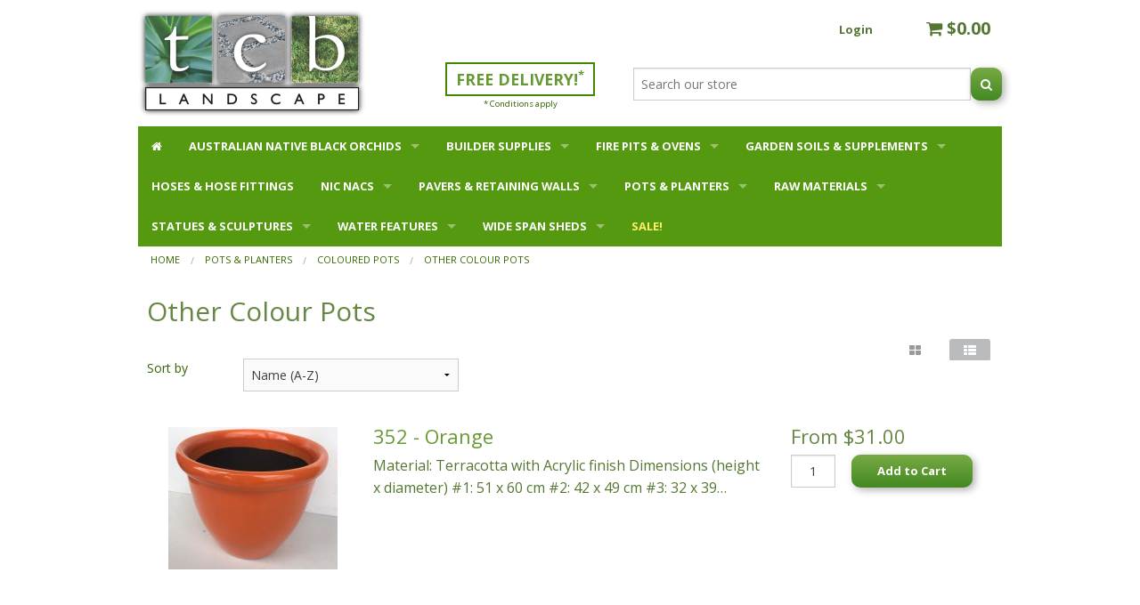

--- FILE ---
content_type: text/html; charset=UTF-8
request_url: https://www.tcblandscape.com/other-colour-pots.html
body_size: 6998
content:
                          <!DOCTYPE html><html class="no-js" xmlns="http://www.w3.org/1999/xhtml" dir="ltr" lang="en-GB"><head><title>TCB Landscape</title><meta charset="utf-8"><meta name="viewport" content="width=device-width, initial-scale=1.0"><link href="https://www.tcblandscape.com/other-colour-pots.html" rel="canonical"><link href="https://www.tcblandscape.com/favicon.ico" rel="shortcut icon" type="image/x-icon"><link href="https://www.tcblandscape.com/skins/tcb/css/normalize.css" rel="stylesheet"><link href="https://www.tcblandscape.com/skins/tcb/css/foundation.css" rel="stylesheet"><link href="https://www.tcblandscape.com/skins/tcb/css/font-awesome/css/font-awesome.min.css" rel="stylesheet"><link href="https://www.tcblandscape.com/skins/tcb/css/cubecart.css" rel="stylesheet"><link href="https://www.tcblandscape.com/skins/tcb/css/cubecart.common.css" rel="stylesheet"><link href="https://www.tcblandscape.com/skins/tcb/css/cubecart.helpers.css" rel="stylesheet"><link href="https://www.tcblandscape.com/skins/tcb/css/cubecart.default.css" rel="stylesheet"><link rel="stylesheet" type="text/css" href="https://www.tcblandscape.com/skins/tcb/css/default/custom.css" media="screen"/><link rel="stylesheet" type="text/css" href="https://www.tcblandscape.com/skins/tcb/css/default/navigation.css" media="screen"/><link href="https://www.tcblandscape.com/skins/tcb/css/jquery.bxslider.css" rel="stylesheet"><link href="//fonts.googleapis.com/css?family=Open+Sans:400,700" rel="stylesheet" type='text/css'><meta http-equiv="Content-Type" content="text/html;charset=utf-8"><meta name="description" content="TCB Landscape has everything you need for your garden or landscaping projects in Far North Queensland.  Pots, planters, water features, bird baths, statues, sculptures, fire pits, outdoor ovens, pavers, retaining walls, gazebos, sheds, feed hay (Rhodes grass), raw materials and builder&#039;s supplies - we&#039;ve got it all!  From our drive-thru yard in Mareeba we can deliver all over the Tablelands, including Atherton, Yungaburra, Koah &amp; Kuranda, as well as the coast including Port Douglas, Northern Beaches, Cairns, Edmonton and Gordonvale."><meta name="keywords" content=""><meta name="robots" content="index, follow"><meta name="generator" content="cubecart"><script src="https://www.tcblandscape.com/skins/tcb/js/vendor/modernizr.min.js"></script><script src="https://www.tcblandscape.com/skins/tcb/js/vendor/jquery.js"></script></head><body><div class="off-canvas-wrap" data-offcanvas><div class="inner-wrap"> <aside class="right-off-canvas-menu"><div class="box-basket-content" id="box-basket-content"><h4 class="mini-basket-title nomarg pad-side">Your Cart</h4><div class="pad-side basket-detail"><p class="pad-top text-center">Your cart is empty.</p></div></div></aside><aside class="left-off-canvas-menu"><ul class="off-canvas-list"><li><label>Account</label></li><li><a href="https://www.tcblandscape.com/login.html">Login / Register</a></li></ul><ul class="off-canvas-list"><li><label>Change Currency</label></li></ul><ul class="off-canvas-list"><li><label>Change Language</label></li><li><a href="https://www.tcblandscape.com/other-colour-pots.html?set_language=en-US"><span class="flag flag-US"></span> English (US)</a></li></ul></aside><div class="row marg-top"><div class="small-5 medium-4 large-4 columns"> <a href="https://www.tcblandscape.com" class="main-logo"><img src="https://www.tcblandscape.com/images/logos/tcblandscapelogo.png" alt="TCB Landscape"></a></div><div class="small-7 medium-8 large-8 columns nav-boxes"><div class="row"><div class="right text-center"><div id="mini-basket"><div class="show-for-medium-up"><a href="#" id="basket-summary" class="button white cart"><i class="fa fa-shopping-cart"></i> $0.00</a><div class="basket-detail-container hide" id="basket-detail"><div class="mini-basket-arrow"></div><div class="box-basket-content" id="box-basket-content"><h4 class="mini-basket-title nomarg pad-side">Your Cart</h4><div class="pad-side basket-detail"><p class="pad-top text-center">Your cart is empty.</p></div></div></div></div><div class="show-for-small-only"><div class="show-for-small-only"><a class="right-off-canvas-toggle button white tiny" href="#"><i class="fa fa-shopping-cart fa-2x"></i></a></div><div class="hide panel radius small-basket-detail-container js_fadeOut" id="small-basket-detail"><i class="fa fa-check"></i> Added to Cart</div></div></div></div><div class="right text-center"><div class="right text-right show-for-medium-up" id="box-session"><a href="https://www.tcblandscape.com/login.html" class="button white small nopad-sides">Login</a></div></div></div><div class="row"><div class="text-center show-for-medium-up medium-4 columns"><a href="delivery-charges.html" style="font-size:110%;font-weight:bold;padding:5px 10px;border:2px solid #480;">FREE DELIVERY!<sup>*</sup></a><br><small>* Conditions apply</small></div><div class="right small-12 medium-8 large-8 columns"> <div id="box-search"><form action="https://www.tcblandscape.com/search.html" id="search_form" method="get"><div class="row collapse"><div class="small-10 large-11 columns"><input name="search[keywords]" type="text" placeholder="Search our store" required></div><div class="small-2 large-1 columns"><button class="button postfix" type="submit" value="Search"><i class="fa fa-search"></i></button></div></div><input type="hidden" name="_a" value="category"></form><div class="hide" id="validate_search">Please enter a search keyword</div></div></div></div></div></div><div class="row"><div class="small-12 columns small-collapse"> <nav class="top-bar category-nav" data-topbar="" id="box-navigation"><ul class="title-area"><li class="name"></li><li class="toggle-topbar left"><a href="">Shop by Category <i class="fa fa-caret-down"></i></a></li></ul><section class="top-bar-section"><ul class="left"><li class="show-for-medium-up"><a href="https://www.tcblandscape.com" title="Home"><i class="fa fa-home"></i></a></li><li class="has-dropdown"><a href="/outback-orchids.html" title="AUSTRALIAN NATIVE BLACK ORCHIDS">AUSTRALIAN NATIVE BLACK ORCHIDS</a><ul class="dropdown"><li><label>AUSTRALIAN NATIVE BLACK ORCHIDS</label></li><li class="has-dropdown"><a href="/more-than-500.html" title="More than $500">More than $500</a></li><li class="has-dropdown"><a href="/feeders.html" title="Feeders">Feeders</a></li></ul></li><li class="has-dropdown"><a href="/bagged-products-builders.html" title="BUILDER SUPPLIES">BUILDER SUPPLIES</a><ul class="dropdown"><li><label>BUILDER SUPPLIES</label></li><li class="has-dropdown"><a href="/bulk-materials-sand-gravel.html" title="Bulk Materials - Sand etc">Bulk Materials - Sand etc</a></li><li class="has-dropdown"><a href="/bagged-materials-cement-etc.html" title="Bagged Materials - Cement etc">Bagged Materials - Cement etc</a></li><li class="has-dropdown"><a href="/concrete-blocks.html" title="Concrete Blocks">Concrete Blocks</a><ul class="dropdown"><li><label>Concrete Blocks</label></li><li class="has-dropdown"><a href="/100mm-series-block.html" title="100mm Series Blocks">100mm Series Blocks</a></li><li class="has-dropdown"><a href="/150mm-series-blocks.html" title="150mm Series Blocks">150mm Series Blocks</a></li><li class="has-dropdown"><a href="/200mm-series-blocks.html" title="200mm Series Blocks">200mm Series Blocks</a></li><li class="has-dropdown"><a href="/300mm-series-blocks.html" title="300mm Series Blocks">300mm Series Blocks</a></li><li class="has-dropdown"><a href="/specialty-concrete-blocks.html" title="Specialty Concrete Blocks">Specialty Concrete Blocks</a></li><li class="has-dropdown"><a href="/screen-wall-blocks.html" title="Screen Wall Blocks">Screen Wall Blocks</a></li></ul></li></ul></li><li class="has-dropdown"><a href="/fire-pits-ovens.html" title="FIRE PITS & OVENS">FIRE PITS & OVENS</a><ul class="dropdown"><li><label>FIRE PITS & OVENS</label></li><li class="has-dropdown"><a href="/fire-pits.html" title="Fire Pits">Fire Pits</a></li><li class="has-dropdown"><a href="/ovens.html" title="Oz Pigs">Oz Pigs</a></li><li class="has-dropdown"><a href="/firewood.html" title="Firewood">Firewood</a></li></ul></li><li class="has-dropdown"><a href="/garden-soils-supplements.html" title="GARDEN SOILS & SUPPLEMENTS">GARDEN SOILS & SUPPLEMENTS</a><ul class="dropdown"><li><label>GARDEN SOILS & SUPPLEMENTS</label></li><li class="has-dropdown"><a href="/mulches.html" title="Mulches">Mulches</a></li><li class="has-dropdown"><a href="/soil-improvers-fertilisers.html" title="Soil Improvers & Fertilisers">Soil Improvers & Fertilisers</a></li><li class="has-dropdown"><a href="/potting-mixes.html" title="Potting Mixes">Potting Mixes</a></li></ul></li><li class="has-dropdown"><a href="/hoses-hose-fittings.html" title="HOSES & HOSE FITTINGS">HOSES & HOSE FITTINGS</a></li><li class="has-dropdown"><a href="/nic-nacs.html" title="NIC NACS">NIC NACS</a><ul class="dropdown"><li><label>NIC NACS</label></li><li class="has-dropdown"><a href="/animals2.html" title="Animals">Animals</a></li><li class="has-dropdown"><a href="/budget-bird-baths.html" title="Budget Bird Baths">Budget Bird Baths</a></li><li class="has-dropdown"><a href="/glazed-balls.html" title="Glazed Balls">Glazed Balls</a></li><li class="has-dropdown"><a href="/small-pots.html" title="Small Pots">Small Pots</a></li><li class="has-dropdown"><a href="/wall-pots.html" title="Wall Pots">Wall Pots</a></li><li class="has-dropdown"><a href="/other.html" title="Other">Other</a></li></ul></li><li class="has-dropdown"><a href="/pavers.html" title="PAVERS & RETAINING WALLS">PAVERS & RETAINING WALLS</a><ul class="dropdown"><li><label>PAVERS & RETAINING WALLS</label></li><li class="has-dropdown"><a href="/concrete-pavers.html" title="Pavers - Concrete">Pavers - Concrete</a></li><li class="has-dropdown"><a href="/clay-pavers.html" title="Pavers - Clay">Pavers - Clay</a></li><li class="has-dropdown"><a href="/bagged-products-builders/retaining-walls.html" title="Retaining Walls - concrete block">Retaining Walls - concrete block</a></li><li class="has-dropdown"><a href="/retaining-walls-planks.html" title="Retaining Walls - concrete plank">Retaining Walls - concrete plank</a></li><li class="has-dropdown"><a href="/garden-edging.html" title="Garden Edging">Garden Edging</a></li></ul></li><li class="has-dropdown"><a href="/pots-planters.html" title="POTS & PLANTERS">POTS & PLANTERS</a><ul class="dropdown"><li><label>POTS & PLANTERS</label></li><li class="has-dropdown"><a href="/what-s-new.html" title="WHAT&#39;S NEW?">WHAT'S NEW?</a></li><li class="has-dropdown"><a href="/pots-planters/bowls-ponds.html" title="Bowls & Ponds">Bowls & Ponds</a></li><li class="has-dropdown"><a href="/bonsai-pots.html" title="Bonsai Pots">Bonsai Pots</a></li><li class="has-dropdown"><a href="/pot-feet.html" title="Pot Feet">Pot Feet</a></li><li class="has-dropdown"><a href="/terracotta.html" title="Plain & Antique Terracotta">Plain & Antique Terracotta</a><ul class="dropdown"><li><label>Plain & Antique Terracotta</label></li><li class="has-dropdown"><a href="/plain-terracotta.html" title="Plain Terracotta Pots">Plain Terracotta Pots</a></li><li class="has-dropdown"><a href="/antique-terracotta.html" title="Antique Terracotta Pots">Antique Terracotta Pots</a></li><li class="has-dropdown"><a href="/terracotta-saucers.html" title="Terracotta Saucers">Terracotta Saucers</a></li></ul></li><li class="has-dropdown"><a href="/coloured-pots.html" title="Coloured Pots">Coloured Pots</a><ul class="dropdown"><li><label>Coloured Pots</label></li><li class="has-dropdown"><a href="/black-pots.html" title="Black Pots">Black Pots</a></li><li class="has-dropdown"><a href="/white-pots.html" title="White Pots">White Pots</a></li><li class="has-dropdown"><a href="/red-pots.html" title="Red Pots">Red Pots</a></li><li class="has-dropdown"><a href="/blue-pots.html" title="Blue Pots">Blue Pots</a></li><li class="has-dropdown"><a href="/green-pots.html" title="Green Pots">Green Pots</a></li><li class="has-dropdown"><a href="/brown-pots.html" title="Brown Pots">Brown Pots</a></li><li class="has-dropdown"><a href="/antique-pots.html" title="Antique Pots">Antique Pots</a></li><li class="has-dropdown"><a href="/other-colour-pots.html" title="Other Colour Pots">Other Colour Pots</a></li><li class="has-dropdown"><a href="/saucers.html" title="Saucers">Saucers</a></li></ul></li><li class="has-dropdown"><a href="/coloured-planters.html" title="Coloured Planters">Coloured Planters</a></li></ul></li><li class="has-dropdown"><a href="/raw-materials.html" title="RAW MATERIALS">RAW MATERIALS</a><ul class="dropdown"><li><label>RAW MATERIALS</label></li><li class="has-dropdown"><a href="/bulk.html" title="BULK">BULK</a><ul class="dropdown"><li><label>BULK</label></li><li class="has-dropdown"><a href="/firewood-bulk-c130.html" title="Firewood - Bulk">Firewood - Bulk</a></li><li class="has-dropdown"><a href="/raw-materials-bulk.html" title="Sands & Pre-mixes - Bulk">Sands & Pre-mixes - Bulk</a></li><li class="has-dropdown"><a href="/soils-bulk.html" title="Soils & Garden Products - Bulk">Soils & Garden Products - Bulk</a></li><li class="has-dropdown"><a href="/stones-rocks-bulk.html" title="Stones & Rocks - Bulk">Stones & Rocks - Bulk</a></li><li class="has-dropdown"><a href="/mulch-wood-chip-bulk.html" title="Mulch & Wood Chip - Bulk">Mulch & Wood Chip - Bulk</a></li></ul></li><li class="has-dropdown"><a href="/1-tonne-bags.html" title="BULK BAGS">BULK BAGS</a><ul class="dropdown"><li><label>BULK BAGS</label></li><li class="has-dropdown"><a href="/mulch-wood-chip-1-tonne-bags.html" title="Mulch & Wood Chip -  Bulk Bags ">Mulch & Wood Chip - Bulk Bags</a></li><li class="has-dropdown"><a href="/raw-materials-1-tonne-bags.html" title="Sands & Pre-mixes - Bulk Bags ">Sands & Pre-mixes - Bulk Bags</a></li><li class="has-dropdown"><a href="/soils-garden-products-1-tonne-bags.html" title="Soils & Garden Products -  Bulk Bags">Soils & Garden Products - Bulk Bags</a></li><li class="has-dropdown"><a href="/stones-rocks-1-tonne-bags.html" title="Stones & Rocks - Bulk Bags ">Stones & Rocks - Bulk Bags</a></li><li class="has-dropdown"><a href="/decorative-pebbles-1-tonne-bags.html" title="Decorative Pebbles -  Bulk Bags ">Decorative Pebbles - Bulk Bags</a></li></ul></li><li class="has-dropdown"><a href="/small-bags.html" title="SMALL BAGS">SMALL BAGS</a><ul class="dropdown"><li><label>SMALL BAGS</label></li><li class="has-dropdown"><a href="/raw-materials-small-bags.html" title="Sands & Pre-mixes  - Small Bags">Sands & Pre-mixes - Small Bags</a></li><li class="has-dropdown"><a href="/soils-potting-mixes.html" title="Soils & Garden Products - Small Bags">Soils & Garden Products - Small Bags</a></li><li class="has-dropdown"><a href="/decorative-pebbles-small-bags.html" title="Decorative Pebbles/Rocks - Small Bags">Decorative Pebbles/Rocks - Small Bags</a></li><li class="has-dropdown"><a href="/stones-rocks-small-bags.html" title="Stones & Rocks - Small Bags">Stones & Rocks - Small Bags</a></li><li class="has-dropdown"><a href="/firewood-small-bags.html" title="Firewood - Small Bags">Firewood - Small Bags</a></li></ul></li></ul></li><li class="has-dropdown"><a href="/statues-sculptures.html" title="STATUES & SCULPTURES">STATUES & SCULPTURES</a><ul class="dropdown"><li><label>STATUES & SCULPTURES</label></li><li class="has-dropdown"><a href="/animals.html" title="Animals">Animals</a></li><li class="has-dropdown"><a href="/buddhas.html" title="Buddhas">Buddhas</a></li><li class="has-dropdown"><a href="/gargoyle-c37.html" title="Gargoyles">Gargoyles</a></li><li class="has-dropdown"><a href="/statues-sculptures/lamps.html" title="Lamps">Lamps</a></li><li class="has-dropdown"><a href="/monks-/-shaolins.html" title="Monks / Shaolins">Monks / Shaolins</a></li><li class="has-dropdown"><a href="/wall-plaques.html" title="Wall Plaques">Wall Plaques</a></li><li class="has-dropdown"><a href="/stone.html" title="Other">Other</a></li></ul></li><li class="has-dropdown"><a href="/water-features.html" title="WATER FEATURES">WATER FEATURES</a><ul class="dropdown"><li><label>WATER FEATURES</label></li><li class="has-dropdown"><a href="/bird-baths-bowls.html" title="Bowls & Bird Baths">Bowls & Bird Baths</a></li><li class="has-dropdown"><a href="/water-features/buddhas.html" title="Buddhas & Buddha Heads">Buddhas & Buddha Heads</a></li><li class="has-dropdown"><a href="/buddha-plaques.html" title="Buddha Plaques">Buddha Plaques</a></li><li class="has-dropdown"><a href="/water-features/animals.html" title="Animals">Animals</a></li><li class="has-dropdown"><a href="/water-features/other-water-features.html" title="Other Water Features">Other Water Features</a></li><li class="has-dropdown"><a href="/water-pumps.html" title="Water Pumps">Water Pumps</a></li></ul></li><li class="has-dropdown"><a href="/wide-span-sheds.html" title="WIDE SPAN SHEDS">WIDE SPAN SHEDS</a><ul class="dropdown"><li><label>WIDE SPAN SHEDS</label></li><li class="has-dropdown"><a href="/barns.html" title="Barns">Barns</a></li><li class="has-dropdown"><a href="/carports.html" title="Carports">Carports</a></li><li class="has-dropdown"><a href="/equine.html" title="Equine">Equine</a></li><li class="has-dropdown"><a href="/farm.html" title="Farm">Farm</a></li><li class="has-dropdown"><a href="/garages.html" title="Garages">Garages</a></li><li class="has-dropdown"><a href="/kit-homes.html" title="Kit Homes">Kit Homes</a></li><li class="has-dropdown"><a href="/workshops.html" title="Workshops">Workshops</a></li></ul></li><li><a href="https://www.tcblandscape.com/sale-items.html" title="SALE!" style="color:#fe6;">SALE!</a></li></ul></section></nav></div></div><div class="row"><div class="small-12 columns show-for-medium-up"> <div id="element-breadcrumbs"><ul class="breadcrumbs"><li><a href="https://www.tcblandscape.com"><span class="show-for-small-only"><i class="fa fa-home"></i></span><span class="show-for-medium-up">Home</a></li><li><a href="https://www.tcblandscape.com/pots-planters.html">POTS & PLANTERS</a></li><li><a href="https://www.tcblandscape.com/coloured-pots.html">Coloured Pots</a></li><li><a href="https://www.tcblandscape.com/other-colour-pots.html">Other Colour Pots</a></li></ul></div></div></div><div class="row category_wrapper sides1"><div class="small-12 large-0 columns small-collapse"><h2>Other Colour Pots</h2><div class="row"><div class="small-12 columns"></div></div><div class="row"><div class="small-12 medium-8 columns"><br/><form action="https://www.tcblandscape.com/other-colour-pots.html" class="autosubmit" method="post"><div class="row"><div class="small-3 medium-2 columns"><label for="product_sort">Sort by</label></div><div class="small-9 medium-5 columns left"><select name="sort" id="product_sort"><option value="" disabled>-- Please Select --</option><option value="name|DESC">Name (Z-A)</option><option value="name|ASC" selected="selected">Name (A-Z)</option><option value="date_added|DESC">Date Added (Newest First)</option><option value="date_added|ASC">Date Added (Oldest First)</option><option value="price|DESC">Price (High-Low)</option><option value="price|ASC">Price (Low-High)</option><option value="stock_level|DESC">Stock (High-Low)</option><option value="stock_level|ASC">Stock (Low-High)</option></select><input type="submit" value="Sort" class="hide"></div></div></form></div><div class="medium-4 columns show-for-medium-up"><dl class="sub-nav right" id="layout_toggle"><dd><a href="#" class="grid_view"><i class="fa fa-th-large"></i></a></dd><dd class="active"><a href="#" class="list_view"><i class="fa fa-th-list"></i></a></dd></dl></div></div><div id="ccScroll"><ul class="small-block-grid-1 product_list" data-equalizer><li><form action="https://www.tcblandscape.com/other-colour-pots.html" method="post" class="panel add_to_basket"><div class="row product_list_view"><div class="small-3 columns"><a href="https://www.tcblandscape.com/352-orange.html" title="352 - Orange"><img class="th" src="https://www.tcblandscape.com/images/cache/M_Lennon_Pots/MLP03-81OR_IMG_1236_R.190.jpg" alt="352 - Orange"></a></div><div class="small-6 columns"><h3><a href="https://www.tcblandscape.com/352-orange.html" title="352 - Orange">352 - Orange</a></h3> Material: Terracotta with Acrylic finish Dimensions (height x diameter) #1: 51 x 60 cm #2: 42 x 49 cm #3: 32 x 39…</div><div class="small-3 columns"><h3> From $31.00</h3><div class="row collapse"><div class="small-4 columns"><input type="text" name="quantity" value="1" class="quantity text-center"></div><div class="small-8 columns"><button type="submit" value="Add to Cart" class="button small postfix">Add to Cart</button></div></div></div></div><div class="product_grid_view hide"><form action="https://www.tcblandscape.com/other-colour-pots.html" method="post" class="panel add_to_basket"><div data-equalizer-watch><div class="text-center"><a href="https://www.tcblandscape.com/352-orange.html" title="352 - Orange"><img class="th" src="https://www.tcblandscape.com/images/cache/M_Lennon_Pots/MLP03-81OR_IMG_1236_R.190.jpg" alt="352 - Orange"></a></div><h3><a href="https://www.tcblandscape.com/352-orange.html" title="352 - Orange">352 - Orange</a></h3></div><h3> From $31.00</h3><div class="row collapse marg-top"><div class="small-3 columns"><input type="text" name="quantity" value="1" class="quantity text-center" disabled></div><div class="small-9 columns "><button type="submit" value="Add to Cart" class="button small postfix">Add to Cart</button><input type="hidden" name="add" value="670"></div></div></div></form></li><li><form action="https://www.tcblandscape.com/other-colour-pots.html" method="post" class="panel add_to_basket"><div class="row product_list_view"><div class="small-3 columns"><a href="https://www.tcblandscape.com/352-pink.html" title="352 - Pink"><img class="th" src="https://www.tcblandscape.com/images/cache/M_Lennon_Pots/MLP03-81PI.190.jpg" alt="352 - Pink"></a></div><div class="small-6 columns"><h3><a href="https://www.tcblandscape.com/352-pink.html" title="352 - Pink">352 - Pink</a></h3> Material: Terracotta with Acrylic finish Dimensions (height x diameter) #1: 51 x 60 cm #2: 42 x 49 cm #3: 32 x 39…</div><div class="small-3 columns"><h3> From $31.00</h3><div class="row collapse"><div class="small-4 columns"><input type="text" name="quantity" value="1" class="quantity text-center"></div><div class="small-8 columns"><button type="submit" value="Add to Cart" class="button small postfix">Add to Cart</button></div></div></div></div><div class="product_grid_view hide"><form action="https://www.tcblandscape.com/other-colour-pots.html" method="post" class="panel add_to_basket"><div data-equalizer-watch><div class="text-center"><a href="https://www.tcblandscape.com/352-pink.html" title="352 - Pink"><img class="th" src="https://www.tcblandscape.com/images/cache/M_Lennon_Pots/MLP03-81PI.190.jpg" alt="352 - Pink"></a></div><h3><a href="https://www.tcblandscape.com/352-pink.html" title="352 - Pink">352 - Pink</a></h3></div><h3> From $31.00</h3><div class="row collapse marg-top"><div class="small-3 columns"><input type="text" name="quantity" value="1" class="quantity text-center" disabled></div><div class="small-9 columns "><button type="submit" value="Add to Cart" class="button small postfix">Add to Cart</button><input type="hidden" name="add" value="665"></div></div></div></form></li><li><form action="https://www.tcblandscape.com/other-colour-pots.html" method="post" class="panel add_to_basket"><div class="row product_list_view"><div class="small-3 columns"><a href="https://www.tcblandscape.com/352-purple.html" title="352 - Purple"><img class="th" src="https://www.tcblandscape.com/images/cache/M_Lennon_Pots/MLP03-81PU.190.jpg" alt="352 - Purple"></a></div><div class="small-6 columns"><h3><a href="https://www.tcblandscape.com/352-purple.html" title="352 - Purple">352 - Purple</a></h3> Material: Terracotta with Acrylic finish Dimensions (height x diameter) #1: 51 x 60 cm #2: 42 x 49 cm #3: 32 x 39…</div><div class="small-3 columns"><h3> From $31.00</h3><div class="row collapse"><div class="small-4 columns"><input type="text" name="quantity" value="1" class="quantity text-center"></div><div class="small-8 columns"><button type="submit" value="Add to Cart" class="button small postfix">Add to Cart</button></div></div></div></div><div class="product_grid_view hide"><form action="https://www.tcblandscape.com/other-colour-pots.html" method="post" class="panel add_to_basket"><div data-equalizer-watch><div class="text-center"><a href="https://www.tcblandscape.com/352-purple.html" title="352 - Purple"><img class="th" src="https://www.tcblandscape.com/images/cache/M_Lennon_Pots/MLP03-81PU.190.jpg" alt="352 - Purple"></a></div><h3><a href="https://www.tcblandscape.com/352-purple.html" title="352 - Purple">352 - Purple</a></h3></div><h3> From $31.00</h3><div class="row collapse marg-top"><div class="small-3 columns"><input type="text" name="quantity" value="1" class="quantity text-center" disabled></div><div class="small-9 columns "><button type="submit" value="Add to Cart" class="button small postfix">Add to Cart</button><input type="hidden" name="add" value="671"></div></div></div></form></li><li><form action="https://www.tcblandscape.com/other-colour-pots.html" method="post" class="panel add_to_basket"><div class="row product_list_view"><div class="small-3 columns"><a href="https://www.tcblandscape.com/352-yellow.html" title="352 - Yellow"><img class="th" src="https://www.tcblandscape.com/images/cache/M_Lennon_Pots/MLP03-81Y.190.jpg" alt="352 - Yellow"></a></div><div class="small-6 columns"><h3><a href="https://www.tcblandscape.com/352-yellow.html" title="352 - Yellow">352 - Yellow</a></h3> Material: Terracotta with Acrylic finish Dimensions (height x diameter) #1: 51 x 60 cm #2: 42 x 49 cm #3: 32 x 39…</div><div class="small-3 columns"><h3> From $31.00</h3><div class="row collapse"><div class="small-4 columns"><input type="text" name="quantity" value="1" class="quantity text-center"></div><div class="small-8 columns"><button type="submit" value="Add to Cart" class="button small postfix">Add to Cart</button></div></div></div></div><div class="product_grid_view hide"><form action="https://www.tcblandscape.com/other-colour-pots.html" method="post" class="panel add_to_basket"><div data-equalizer-watch><div class="text-center"><a href="https://www.tcblandscape.com/352-yellow.html" title="352 - Yellow"><img class="th" src="https://www.tcblandscape.com/images/cache/M_Lennon_Pots/MLP03-81Y.190.jpg" alt="352 - Yellow"></a></div><h3><a href="https://www.tcblandscape.com/352-yellow.html" title="352 - Yellow">352 - Yellow</a></h3></div><h3> From $31.00</h3><div class="row collapse marg-top"><div class="small-3 columns"><input type="text" name="quantity" value="1" class="quantity text-center" disabled></div><div class="small-9 columns "><button type="submit" value="Add to Cart" class="button small postfix">Add to Cart</button><input type="hidden" name="add" value="666"></div></div></div></form></li><li><form action="https://www.tcblandscape.com/other-colour-pots.html" method="post" class="panel add_to_basket"><div class="row product_list_view"><div class="small-3 columns"><a href="https://www.tcblandscape.com/352-glazed-cream/brown.html" title="352 Glazed - Cream/Brown"><img class="th" src="https://www.tcblandscape.com/images/cache/M_Lennon_Pots/MLP02-56CB_IMG_1623_R.190.jpg" alt="352 Glazed - Cream/Brown"></a></div><div class="small-6 columns"><h3><a href="https://www.tcblandscape.com/352-glazed-cream/brown.html" title="352 Glazed - Cream/Brown">352 Glazed - Cream/Brown</a></h3> Material: Glazed Terracotta Dimensions (height x diameter) #1: 49 x 61 cm #2: 41 x 50 cm #3: 32 x 41 cm #4:…</div><div class="small-3 columns"><h3> From $12.00</h3><div class="row collapse"><div class="small-4 columns"><input type="text" name="quantity" value="1" class="quantity text-center"></div><div class="small-8 columns"><button type="submit" value="Add to Cart" class="button small postfix">Add to Cart</button></div></div></div></div><div class="product_grid_view hide"><form action="https://www.tcblandscape.com/other-colour-pots.html" method="post" class="panel add_to_basket"><div data-equalizer-watch><div class="text-center"><a href="https://www.tcblandscape.com/352-glazed-cream/brown.html" title="352 Glazed - Cream/Brown"><img class="th" src="https://www.tcblandscape.com/images/cache/M_Lennon_Pots/MLP02-56CB_IMG_1623_R.190.jpg" alt="352 Glazed - Cream/Brown"></a></div><h3><a href="https://www.tcblandscape.com/352-glazed-cream/brown.html" title="352 Glazed - Cream/Brown">352 Glazed - Cream/Brown</a></h3></div><h3> From $12.00</h3><div class="row collapse marg-top"><div class="small-3 columns"><input type="text" name="quantity" value="1" class="quantity text-center" disabled></div><div class="small-9 columns "><button type="submit" value="Add to Cart" class="button small postfix">Add to Cart</button><input type="hidden" name="add" value="767"></div></div></div></form></li><li><form action="https://www.tcblandscape.com/other-colour-pots.html" method="post" class="panel add_to_basket"><div class="row product_list_view"><div class="small-3 columns"><a href="https://www.tcblandscape.com/bunge-daisy-tub-yellow.html" title="Bunge Daisy Tub - Yellow"><img class="th" src="https://www.tcblandscape.com/images/cache/M_Lennon_Pots/MLP03-85Y_IMG_1620_R.190.jpg" alt="Bunge Daisy Tub - Yellow"></a></div><div class="small-6 columns"><h3><a href="https://www.tcblandscape.com/bunge-daisy-tub-yellow.html" title="Bunge Daisy Tub - Yellow">Bunge Daisy Tub - Yellow</a></h3> Material: Painted Terracotta with floral imprint Dimensions (height x diameter) #1: 25 x 33 cm #2: 18 x 24 cm #3:…</div><div class="small-3 columns"><h3> From $14.00</h3><div class="row collapse"><div class="small-4 columns"><input type="text" name="quantity" value="1" class="quantity text-center"></div><div class="small-8 columns"><button type="submit" value="Add to Cart" class="button small postfix">Add to Cart</button></div></div></div></div><div class="product_grid_view hide"><form action="https://www.tcblandscape.com/other-colour-pots.html" method="post" class="panel add_to_basket"><div data-equalizer-watch><div class="text-center"><a href="https://www.tcblandscape.com/bunge-daisy-tub-yellow.html" title="Bunge Daisy Tub - Yellow"><img class="th" src="https://www.tcblandscape.com/images/cache/M_Lennon_Pots/MLP03-85Y_IMG_1620_R.190.jpg" alt="Bunge Daisy Tub - Yellow"></a></div><h3><a href="https://www.tcblandscape.com/bunge-daisy-tub-yellow.html" title="Bunge Daisy Tub - Yellow">Bunge Daisy Tub - Yellow</a></h3></div><h3> From $14.00</h3><div class="row collapse marg-top"><div class="small-3 columns"><input type="text" name="quantity" value="1" class="quantity text-center" disabled></div><div class="small-9 columns "><button type="submit" value="Add to Cart" class="button small postfix">Add to Cart</button><input type="hidden" name="add" value="765"></div></div></div></form></li><li><form action="https://www.tcblandscape.com/other-colour-pots.html" method="post" class="panel add_to_basket"><div class="row product_list_view"><div class="small-3 columns"><a href="https://www.tcblandscape.com/bunge-fern-p1245.html" title="Bunge Fern"><img class="th" src="/images/cache/skins/tcb/images/noimage.190.png" alt="Bunge Fern"></a></div><div class="small-6 columns"><h3><a href="https://www.tcblandscape.com/bunge-fern-p1245.html" title="Bunge Fern">Bunge Fern</a></h3> White with Green leaves indented Size 1:  54 dia x 44 high Size 2:  44 dia x 38 high Size 3:  35 dia x 31 high Si…</div><div class="small-3 columns"><h3> From $65.00</h3><div class="row collapse"><div class="small-12 columns"><input type="submit" value="Out of stock" disabled class="button disabled expand small"></div></div></div></div><div class="product_grid_view hide"><form action="https://www.tcblandscape.com/other-colour-pots.html" method="post" class="panel add_to_basket"><div data-equalizer-watch><div class="text-center"><a href="https://www.tcblandscape.com/bunge-fern-p1245.html" title="Bunge Fern"><img class="th" src="/images/cache/skins/tcb/images/noimage.190.png" alt="Bunge Fern"></a></div><h3><a href="https://www.tcblandscape.com/bunge-fern-p1245.html" title="Bunge Fern">Bunge Fern</a></h3></div><h3> From $65.00</h3><div class="row collapse marg-top"><div class="small-12 columns"><input type="submit" value="Out of stock" class="button small postfix disabled expand marg-top" disabled></div></div></div></form></li><li><form action="https://www.tcblandscape.com/other-colour-pots.html" method="post" class="panel add_to_basket"><div class="row product_list_view"><div class="small-3 columns"><a href="https://www.tcblandscape.com/bunge-monstera.html" title="Bunge Monstera"><img class="th" src="https://www.tcblandscape.com/images/cache/M_Lennon_Pots/MLP07-193B_-_IMG_6301.190.jpg" alt="Bunge Monstera"></a></div><div class="small-6 columns"><h3><a href="https://www.tcblandscape.com/bunge-monstera.html" title="Bunge Monstera">Bunge Monstera</a></h3> Grey with Black leaves indented Size 1:  54 dia x 44 high Size 2:  44 dia x 38 high Size 3:  35 dia x 31 high S…</div><div class="small-3 columns"><h3> From $65.00</h3><div class="row collapse"><div class="small-12 columns"><input type="submit" value="Out of stock" disabled class="button disabled expand small"></div></div></div></div><div class="product_grid_view hide"><form action="https://www.tcblandscape.com/other-colour-pots.html" method="post" class="panel add_to_basket"><div data-equalizer-watch><div class="text-center"><a href="https://www.tcblandscape.com/bunge-monstera.html" title="Bunge Monstera"><img class="th" src="https://www.tcblandscape.com/images/cache/M_Lennon_Pots/MLP07-193B_-_IMG_6301.190.jpg" alt="Bunge Monstera"></a></div><h3><a href="https://www.tcblandscape.com/bunge-monstera.html" title="Bunge Monstera">Bunge Monstera</a></h3></div><h3> From $65.00</h3><div class="row collapse marg-top"><div class="small-12 columns"><input type="submit" value="Out of stock" class="button small postfix disabled expand marg-top" disabled></div></div></div></form></li><li><form action="https://www.tcblandscape.com/other-colour-pots.html" method="post" class="panel add_to_basket"><div class="row product_list_view"><div class="small-3 columns"><a href="https://www.tcblandscape.com/bunge-palm-leaf-p1242.html" title="Bunge Palm Leaf"><img class="th" src="https://www.tcblandscape.com/images/cache/M_Lennon_Pots/MLP07-194A-PI_-_IMG_6303.190.jpg" alt="Bunge Palm Leaf"></a></div><div class="small-6 columns"><h3><a href="https://www.tcblandscape.com/bunge-palm-leaf-p1242.html" title="Bunge Palm Leaf">Bunge Palm Leaf</a></h3> Pink - leaves indented Size 1:  54 dia x 44 high Size 2:  44 dia x 38 high Size 3:  35 dia x 31 high Size 4:  27…</div><div class="small-3 columns"><h3> From $57.00</h3><div class="row collapse"><div class="small-12 columns"><input type="submit" value="Out of stock" disabled class="button disabled expand small"></div></div></div></div><div class="product_grid_view hide"><form action="https://www.tcblandscape.com/other-colour-pots.html" method="post" class="panel add_to_basket"><div data-equalizer-watch><div class="text-center"><a href="https://www.tcblandscape.com/bunge-palm-leaf-p1242.html" title="Bunge Palm Leaf"><img class="th" src="https://www.tcblandscape.com/images/cache/M_Lennon_Pots/MLP07-194A-PI_-_IMG_6303.190.jpg" alt="Bunge Palm Leaf"></a></div><h3><a href="https://www.tcblandscape.com/bunge-palm-leaf-p1242.html" title="Bunge Palm Leaf">Bunge Palm Leaf</a></h3></div><h3> From $57.00</h3><div class="row collapse marg-top"><div class="small-12 columns"><input type="submit" value="Out of stock" class="button small postfix disabled expand marg-top" disabled></div></div></div></form></li><li><form action="https://www.tcblandscape.com/other-colour-pots.html" method="post" class="panel add_to_basket"><div class="row product_list_view"><div class="small-3 columns"><a href="https://www.tcblandscape.com/camilla-curved-bubble-glazed-auburn.html" title="Camilla Curved Bubble Glazed - Auburn"><img class="th" src="https://www.tcblandscape.com/images/cache/M_Lennon_Pots/MLP22-311_Auburn_IMG_2680.190.jpg" alt="Camilla Curved Bubble Glazed - Auburn"></a></div><div class="small-6 columns"><h3><a href="https://www.tcblandscape.com/camilla-curved-bubble-glazed-auburn.html" title="Camilla Curved Bubble Glazed - Auburn">Camilla Curved Bubble Glazed - Auburn</a></h3> Material: Glazed Terracotta Dimensions (height x width) #1: 58 x 44 cm #2: 49 x 33 cm #3: 37 x 25 cm  …</div><div class="small-3 columns"><h3> From $98.00</h3><div class="row collapse"><div class="small-4 columns"><input type="text" name="quantity" value="1" class="quantity text-center"></div><div class="small-8 columns"><button type="submit" value="Add to Cart" class="button small postfix">Add to Cart</button></div></div></div></div><div class="product_grid_view hide"><form action="https://www.tcblandscape.com/other-colour-pots.html" method="post" class="panel add_to_basket"><div data-equalizer-watch><div class="text-center"><a href="https://www.tcblandscape.com/camilla-curved-bubble-glazed-auburn.html" title="Camilla Curved Bubble Glazed - Auburn"><img class="th" src="https://www.tcblandscape.com/images/cache/M_Lennon_Pots/MLP22-311_Auburn_IMG_2680.190.jpg" alt="Camilla Curved Bubble Glazed - Auburn"></a></div><h3><a href="https://www.tcblandscape.com/camilla-curved-bubble-glazed-auburn.html" title="Camilla Curved Bubble Glazed - Auburn">Camilla Curved Bubble Glazed - Auburn</a></h3></div><h3> From $98.00</h3><div class="row collapse marg-top"><div class="small-3 columns"><input type="text" name="quantity" value="1" class="quantity text-center" disabled></div><div class="small-9 columns "><button type="submit" value="Add to Cart" class="button small postfix">Add to Cart</button><input type="hidden" name="add" value="989"></div></div></div></form></li><li><form action="https://www.tcblandscape.com/other-colour-pots.html" method="post" class="panel add_to_basket"><div class="row product_list_view"><div class="small-3 columns"><a href="https://www.tcblandscape.com/camilla-curved-bubble-glazed-sand.html" title="Camilla Curved Bubble Glazed - Sand"><img class="th" src="https://www.tcblandscape.com/images/cache/M_Lennon_Pots/MLP22-311_Sand_IMG_2676.190.jpg" alt="Camilla Curved Bubble Glazed - Sand"></a></div><div class="small-6 columns"><h3><a href="https://www.tcblandscape.com/camilla-curved-bubble-glazed-sand.html" title="Camilla Curved Bubble Glazed - Sand">Camilla Curved Bubble Glazed - Sand</a></h3> Material: Glazed Terracotta Dimensions (height x width) #1: 58 x 44 cm #2: 49 x 33 cm #3: 37 x 25 cm  …</div><div class="small-3 columns"><h3> From $98.00</h3><div class="row collapse"><div class="small-4 columns"><input type="text" name="quantity" value="1" class="quantity text-center"></div><div class="small-8 columns"><button type="submit" value="Add to Cart" class="button small postfix">Add to Cart</button></div></div></div></div><div class="product_grid_view hide"><form action="https://www.tcblandscape.com/other-colour-pots.html" method="post" class="panel add_to_basket"><div data-equalizer-watch><div class="text-center"><a href="https://www.tcblandscape.com/camilla-curved-bubble-glazed-sand.html" title="Camilla Curved Bubble Glazed - Sand"><img class="th" src="https://www.tcblandscape.com/images/cache/M_Lennon_Pots/MLP22-311_Sand_IMG_2676.190.jpg" alt="Camilla Curved Bubble Glazed - Sand"></a></div><h3><a href="https://www.tcblandscape.com/camilla-curved-bubble-glazed-sand.html" title="Camilla Curved Bubble Glazed - Sand">Camilla Curved Bubble Glazed - Sand</a></h3></div><h3> From $98.00</h3><div class="row collapse marg-top"><div class="small-3 columns"><input type="text" name="quantity" value="1" class="quantity text-center" disabled></div><div class="small-9 columns "><button type="submit" value="Add to Cart" class="button small postfix">Add to Cart</button><input type="hidden" name="add" value="986"></div></div></div></form></li><li><form action="https://www.tcblandscape.com/other-colour-pots.html" method="post" class="panel add_to_basket"><div class="row product_list_view"><div class="small-3 columns"><a href="https://www.tcblandscape.com/camilla-jumbo-grc-charcoal-black-p1158.html" title="Camilla Jumbo - GRC - Galah"><img class="th" src="https://www.tcblandscape.com/images/cache/M_Lennon_Pots/MLP09_182GA_IMG_4836.190.jpg" alt="Camilla Jumbo - GRC - Galah"></a></div><div class="small-6 columns"><h3><a href="https://www.tcblandscape.com/camilla-jumbo-grc-charcoal-black-p1158.html" title="Camilla Jumbo - GRC - Galah">Camilla Jumbo - GRC - Galah</a></h3> Material:  GRC Dimensions (height x diameter) #1: 100 x 51 cm #2: 90 x 40 cm #3: 62 x 34 cm #4: 52 x 26 cm #…</div><div class="small-3 columns"><h3> From $52.00</h3><div class="row collapse"><div class="small-4 columns"><input type="text" name="quantity" value="1" class="quantity text-center"></div><div class="small-8 columns"><button type="submit" value="Add to Cart" class="button small postfix">Add to Cart</button></div></div></div></div><div class="product_grid_view hide"><form action="https://www.tcblandscape.com/other-colour-pots.html" method="post" class="panel add_to_basket"><div data-equalizer-watch><div class="text-center"><a href="https://www.tcblandscape.com/camilla-jumbo-grc-charcoal-black-p1158.html" title="Camilla Jumbo - GRC - Galah"><img class="th" src="https://www.tcblandscape.com/images/cache/M_Lennon_Pots/MLP09_182GA_IMG_4836.190.jpg" alt="Camilla Jumbo - GRC - Galah"></a></div><h3><a href="https://www.tcblandscape.com/camilla-jumbo-grc-charcoal-black-p1158.html" title="Camilla Jumbo - GRC - Galah">Camilla Jumbo - GRC - Galah</a></h3></div><h3> From $52.00</h3><div class="row collapse marg-top"><div class="small-3 columns"><input type="text" name="quantity" value="1" class="quantity text-center" disabled></div><div class="small-9 columns "><button type="submit" value="Add to Cart" class="button small postfix">Add to Cart</button><input type="hidden" name="add" value="1158"></div></div></div></form></li><li><form action="https://www.tcblandscape.com/other-colour-pots.html" method="post" class="panel add_to_basket"><div class="row product_list_view"><div class="small-3 columns"><a href="https://www.tcblandscape.com/concrete-pot.html" title="Concrete Pot"><img class="th" src="https://www.tcblandscape.com/images/cache/Pots_-_Indo/PO49RS__IMG_5673A.190.jpg" alt="Concrete Pot"></a></div><div class="small-6 columns"><h3><a href="https://www.tcblandscape.com/concrete-pot.html" title="Concrete Pot">Concrete Pot</a></h3> Material: Concrete Dimensions (height x diameter) 70cm high x 90cm Dia  </div><div class="small-3 columns"><h3> $580.00</h3><div class="row collapse"><div class="small-4 columns"><input type="text" name="quantity" value="1" class="quantity text-center"></div><div class="small-8 columns"><button type="submit" value="Add to Cart" class="button small postfix">Add to Cart</button></div></div></div></div><div class="product_grid_view hide"><form action="https://www.tcblandscape.com/other-colour-pots.html" method="post" class="panel add_to_basket"><div data-equalizer-watch><div class="text-center"><a href="https://www.tcblandscape.com/concrete-pot.html" title="Concrete Pot"><img class="th" src="https://www.tcblandscape.com/images/cache/Pots_-_Indo/PO49RS__IMG_5673A.190.jpg" alt="Concrete Pot"></a></div><h3><a href="https://www.tcblandscape.com/concrete-pot.html" title="Concrete Pot">Concrete Pot</a></h3></div><h3> $580.00</h3><div class="row collapse marg-top"><div class="small-3 columns"><input type="text" name="quantity" value="1" class="quantity text-center" disabled></div><div class="small-9 columns "><button type="submit" value="Add to Cart" class="button small postfix">Add to Cart</button><input type="hidden" name="add" value="1227"></div></div></div></form></li><li><form action="https://www.tcblandscape.com/other-colour-pots.html" method="post" class="panel add_to_basket"><div class="row product_list_view"><div class="small-3 columns"><a href="https://www.tcblandscape.com/concrete-pot-p1229.html" title="Concrete Pot"><img class="th" src="https://www.tcblandscape.com/images/cache/Pots_-_Indo/PO38RS__IMG_5672A.190.jpg" alt="Concrete Pot"></a></div><div class="small-6 columns"><h3><a href="https://www.tcblandscape.com/concrete-pot-p1229.html" title="Concrete Pot">Concrete Pot</a></h3> Material: Concrete Dimensions (height x diameter) 63cm high x 50cm Dia  </div><div class="small-3 columns"><h3> $315.00</h3><div class="row collapse"><div class="small-4 columns"><input type="text" name="quantity" value="1" class="quantity text-center"></div><div class="small-8 columns"><button type="submit" value="Add to Cart" class="button small postfix">Add to Cart</button></div></div></div></div><div class="product_grid_view hide"><form action="https://www.tcblandscape.com/other-colour-pots.html" method="post" class="panel add_to_basket"><div data-equalizer-watch><div class="text-center"><a href="https://www.tcblandscape.com/concrete-pot-p1229.html" title="Concrete Pot"><img class="th" src="https://www.tcblandscape.com/images/cache/Pots_-_Indo/PO38RS__IMG_5672A.190.jpg" alt="Concrete Pot"></a></div><h3><a href="https://www.tcblandscape.com/concrete-pot-p1229.html" title="Concrete Pot">Concrete Pot</a></h3></div><h3> $315.00</h3><div class="row collapse marg-top"><div class="small-3 columns"><input type="text" name="quantity" value="1" class="quantity text-center" disabled></div><div class="small-9 columns "><button type="submit" value="Add to Cart" class="button small postfix">Add to Cart</button><input type="hidden" name="add" value="1229"></div></div></div></form></li><li><form action="https://www.tcblandscape.com/other-colour-pots.html" method="post" class="panel add_to_basket"><div class="row product_list_view"><div class="small-3 columns"><a href="https://www.tcblandscape.com/tall-cylinder-grc-bone.html" title="Cylinder - GRC - Bone"><img class="th" src="https://www.tcblandscape.com/images/cache/M_Lennon_Pots/MLP09-Cylinder_W_-_DSC05341.190.jpg" alt="Cylinder - GRC - Bone"></a></div><div class="small-6 columns"><h3><a href="https://www.tcblandscape.com/tall-cylinder-grc-bone.html" title="Cylinder - GRC - Bone">Cylinder - GRC - Bone</a></h3> Material:  GRC Dimensions (height x diameter) #1: 105 x 55 cm #2: 100 x 47 cm #3: 95 x 39 cm #4: 90 x 32 c…</div><div class="small-3 columns"><h3> From $40.00</h3><div class="row collapse"><div class="small-4 columns"><input type="text" name="quantity" value="1" class="quantity text-center"></div><div class="small-8 columns"><button type="submit" value="Add to Cart" class="button small postfix">Add to Cart</button></div></div></div></div><div class="product_grid_view hide"><form action="https://www.tcblandscape.com/other-colour-pots.html" method="post" class="panel add_to_basket"><div data-equalizer-watch><div class="text-center"><a href="https://www.tcblandscape.com/tall-cylinder-grc-bone.html" title="Cylinder - GRC - Bone"><img class="th" src="https://www.tcblandscape.com/images/cache/M_Lennon_Pots/MLP09-Cylinder_W_-_DSC05341.190.jpg" alt="Cylinder - GRC - Bone"></a></div><h3><a href="https://www.tcblandscape.com/tall-cylinder-grc-bone.html" title="Cylinder - GRC - Bone">Cylinder - GRC - Bone</a></h3></div><h3> From $40.00</h3><div class="row collapse marg-top"><div class="small-3 columns"><input type="text" name="quantity" value="1" class="quantity text-center" disabled></div><div class="small-9 columns "><button type="submit" value="Add to Cart" class="button small postfix">Add to Cart</button><input type="hidden" name="add" value="577"></div></div></div></form></li><li><form action="https://www.tcblandscape.com/other-colour-pots.html" method="post" class="panel add_to_basket"><div class="row product_list_view"><div class="small-3 columns"><a href="https://www.tcblandscape.com/cylinder-55-grc-galah.html" title="Cylinder 55 - GRC - Galah"><img class="th" src="https://www.tcblandscape.com/images/cache/M_Lennon_Pots/MLP09_187GA_IMG_4838.190.jpg" alt="Cylinder 55 - GRC - Galah"></a></div><div class="small-6 columns"><h3><a href="https://www.tcblandscape.com/cylinder-55-grc-galah.html" title="Cylinder 55 - GRC - Galah">Cylinder 55 - GRC - Galah</a></h3> Material:  GRC Dimensions (height x diameter) #3: 57 x 55 cm #4: 51 x 49 cm #5: 45 x 43 cm #6: 38 x 37 cm …</div><div class="small-3 columns"><h3> From $26.00</h3><div class="row collapse"><div class="small-4 columns"><input type="text" name="quantity" value="1" class="quantity text-center"></div><div class="small-8 columns"><button type="submit" value="Add to Cart" class="button small postfix">Add to Cart</button></div></div></div></div><div class="product_grid_view hide"><form action="https://www.tcblandscape.com/other-colour-pots.html" method="post" class="panel add_to_basket"><div data-equalizer-watch><div class="text-center"><a href="https://www.tcblandscape.com/cylinder-55-grc-galah.html" title="Cylinder 55 - GRC - Galah"><img class="th" src="https://www.tcblandscape.com/images/cache/M_Lennon_Pots/MLP09_187GA_IMG_4838.190.jpg" alt="Cylinder 55 - GRC - Galah"></a></div><h3><a href="https://www.tcblandscape.com/cylinder-55-grc-galah.html" title="Cylinder 55 - GRC - Galah">Cylinder 55 - GRC - Galah</a></h3></div><h3> From $26.00</h3><div class="row collapse marg-top"><div class="small-3 columns"><input type="text" name="quantity" value="1" class="quantity text-center" disabled></div><div class="small-9 columns "><button type="submit" value="Add to Cart" class="button small postfix">Add to Cart</button><input type="hidden" name="add" value="1167"></div></div></div></form></li><li><form action="https://www.tcblandscape.com/other-colour-pots.html" method="post" class="panel add_to_basket"><div class="row product_list_view"><div class="small-3 columns"><a href="https://www.tcblandscape.com/eco-square-grc-brown-p1159.html" title="Eco Square - GRC - Galah"><img class="th" src="https://www.tcblandscape.com/images/cache/M_Lennon_Pots/MLP09-183GA_IMG_4843.190.jpg" alt="Eco Square - GRC - Galah"></a></div><div class="small-6 columns"><h3><a href="https://www.tcblandscape.com/eco-square-grc-brown-p1159.html" title="Eco Square - GRC - Galah">Eco Square - GRC - Galah</a></h3> Material:  GRC Dimensions (height x length x width) #1: 48 x 55 x 55 cm #2: 42 x 46 x 46 cm #3: 28 x 35 x 35 cm…</div><div class="small-3 columns"><h3> From $62.00</h3><div class="row collapse"><div class="small-4 columns"><input type="text" name="quantity" value="1" class="quantity text-center"></div><div class="small-8 columns"><button type="submit" value="Add to Cart" class="button small postfix">Add to Cart</button></div></div></div></div><div class="product_grid_view hide"><form action="https://www.tcblandscape.com/other-colour-pots.html" method="post" class="panel add_to_basket"><div data-equalizer-watch><div class="text-center"><a href="https://www.tcblandscape.com/eco-square-grc-brown-p1159.html" title="Eco Square - GRC - Galah"><img class="th" src="https://www.tcblandscape.com/images/cache/M_Lennon_Pots/MLP09-183GA_IMG_4843.190.jpg" alt="Eco Square - GRC - Galah"></a></div><h3><a href="https://www.tcblandscape.com/eco-square-grc-brown-p1159.html" title="Eco Square - GRC - Galah">Eco Square - GRC - Galah</a></h3></div><h3> From $62.00</h3><div class="row collapse marg-top"><div class="small-3 columns"><input type="text" name="quantity" value="1" class="quantity text-center" disabled></div><div class="small-9 columns "><button type="submit" value="Add to Cart" class="button small postfix">Add to Cart</button><input type="hidden" name="add" value="1159"></div></div></div></form></li><li><form action="https://www.tcblandscape.com/other-colour-pots.html" method="post" class="panel add_to_basket"><div class="row product_list_view"><div class="small-3 columns"><a href="https://www.tcblandscape.com/feature-pot.html" title="Feature Pot"><img class="th" src="https://www.tcblandscape.com/images/cache/Pots_-_Indo/PO33RS__IMG_5669A.190.jpg" alt="Feature Pot"></a></div><div class="small-6 columns"><h3><a href="https://www.tcblandscape.com/feature-pot.html" title="Feature Pot">Feature Pot</a></h3> Material: Concrete Dimensions (height x diameter) 99cm o/a high x 60cm Dia Pedestal:  48 x 48 x 23cm</div><div class="small-3 columns"><h3> $525.00</h3><div class="row collapse"><div class="small-4 columns"><input type="text" name="quantity" value="1" class="quantity text-center"></div><div class="small-8 columns"><button type="submit" value="Add to Cart" class="button small postfix">Add to Cart</button></div></div></div></div><div class="product_grid_view hide"><form action="https://www.tcblandscape.com/other-colour-pots.html" method="post" class="panel add_to_basket"><div data-equalizer-watch><div class="text-center"><a href="https://www.tcblandscape.com/feature-pot.html" title="Feature Pot"><img class="th" src="https://www.tcblandscape.com/images/cache/Pots_-_Indo/PO33RS__IMG_5669A.190.jpg" alt="Feature Pot"></a></div><h3><a href="https://www.tcblandscape.com/feature-pot.html" title="Feature Pot">Feature Pot</a></h3></div><h3> $525.00</h3><div class="row collapse marg-top"><div class="small-3 columns"><input type="text" name="quantity" value="1" class="quantity text-center" disabled></div><div class="small-9 columns "><button type="submit" value="Add to Cart" class="button small postfix">Add to Cart</button><input type="hidden" name="add" value="1226"></div></div></div></form></li><li><form action="https://www.tcblandscape.com/other-colour-pots.html" method="post" class="panel add_to_basket"><div class="row product_list_view"><div class="small-3 columns"><a href="https://www.tcblandscape.com/feature-pot-p1228.html" title="Feature Pot"><img class="th" src="https://www.tcblandscape.com/images/cache/Pots_-_Indo/PO47RS__IMG_5671A.190.jpg" alt="Feature Pot"></a></div><div class="small-6 columns"><h3><a href="https://www.tcblandscape.com/feature-pot-p1228.html" title="Feature Pot">Feature Pot</a></h3> Material: Concrete Dimensions (height x diameter) 112cm o/a high x 75cm Dia Pedestal:  45 x 45 x 42cm</div><div class="small-3 columns"><h3> $525.00</h3><div class="row collapse"><div class="small-4 columns"><input type="text" name="quantity" value="1" class="quantity text-center"></div><div class="small-8 columns"><button type="submit" value="Add to Cart" class="button small postfix">Add to Cart</button></div></div></div></div><div class="product_grid_view hide"><form action="https://www.tcblandscape.com/other-colour-pots.html" method="post" class="panel add_to_basket"><div data-equalizer-watch><div class="text-center"><a href="https://www.tcblandscape.com/feature-pot-p1228.html" title="Feature Pot"><img class="th" src="https://www.tcblandscape.com/images/cache/Pots_-_Indo/PO47RS__IMG_5671A.190.jpg" alt="Feature Pot"></a></div><h3><a href="https://www.tcblandscape.com/feature-pot-p1228.html" title="Feature Pot">Feature Pot</a></h3></div><h3> $525.00</h3><div class="row collapse marg-top"><div class="small-3 columns"><input type="text" name="quantity" value="1" class="quantity text-center" disabled></div><div class="small-9 columns "><button type="submit" value="Add to Cart" class="button small postfix">Add to Cart</button><input type="hidden" name="add" value="1228"></div></div></div></form></li><li><form action="https://www.tcblandscape.com/other-colour-pots.html" method="post" class="panel add_to_basket"><div class="row product_list_view"><div class="small-3 columns"><a href="https://www.tcblandscape.com/japanese-inspired-pot-grey.html" title="Japanese Inspired Pot - Grey Wash"><img class="th" src="https://www.tcblandscape.com/images/cache/Pots___Planters_-_Other/POT-003.190.jpg" alt="Japanese Inspired Pot - Grey Wash"></a></div><div class="small-6 columns"><h3><a href="https://www.tcblandscape.com/japanese-inspired-pot-grey.html" title="Japanese Inspired Pot - Grey Wash">Japanese Inspired Pot - Grey Wash</a></h3> Material: Concrete 45cm H x 35cm W x 30cm D  </div><div class="small-3 columns"><h3> $178.20</h3><div class="row collapse"><div class="small-4 columns"><input type="text" name="quantity" value="1" class="quantity text-center"></div><div class="small-8 columns"><button type="submit" value="Add to Cart" class="button small postfix">Add to Cart</button></div></div></div></div><div class="product_grid_view hide"><form action="https://www.tcblandscape.com/other-colour-pots.html" method="post" class="panel add_to_basket"><div data-equalizer-watch><div class="text-center"><a href="https://www.tcblandscape.com/japanese-inspired-pot-grey.html" title="Japanese Inspired Pot - Grey Wash"><img class="th" src="https://www.tcblandscape.com/images/cache/Pots___Planters_-_Other/POT-003.190.jpg" alt="Japanese Inspired Pot - Grey Wash"></a></div><h3><a href="https://www.tcblandscape.com/japanese-inspired-pot-grey.html" title="Japanese Inspired Pot - Grey Wash">Japanese Inspired Pot - Grey Wash</a></h3></div><h3> $178.20</h3><div class="row collapse marg-top"><div class="small-3 columns"><input type="text" name="quantity" value="1" class="quantity text-center" disabled></div><div class="small-9 columns "><button type="submit" value="Add to Cart" class="button small postfix">Add to Cart</button><input type="hidden" name="add" value="351"></div></div></div></form></li><li><form action="https://www.tcblandscape.com/other-colour-pots.html" method="post" class="panel add_to_basket"><div class="row product_list_view"><div class="small-3 columns"><a href="https://www.tcblandscape.com/squat-pot-honey.html" title="Squat Pot - Honey"><img class="th" src="https://www.tcblandscape.com/images/cache/M_Lennon_Pots/MLP02-54_HO.190.jpg" alt="Squat Pot - Honey"></a></div><div class="small-6 columns"><h3><a href="https://www.tcblandscape.com/squat-pot-honey.html" title="Squat Pot - Honey">Squat Pot - Honey</a></h3> Material: Glazed  Dimensions (height x diameter) #1:21 x 30 cm #2: 15 x 21 cm #3: 11 x 16 cm #4: 7.5 x 16 cm …</div><div class="small-3 columns"><h3> From $4.00</h3><div class="row collapse"><div class="small-4 columns"><input type="text" name="quantity" value="1" class="quantity text-center"></div><div class="small-8 columns"><button type="submit" value="Add to Cart" class="button small postfix">Add to Cart</button></div></div></div></div><div class="product_grid_view hide"><form action="https://www.tcblandscape.com/other-colour-pots.html" method="post" class="panel add_to_basket"><div data-equalizer-watch><div class="text-center"><a href="https://www.tcblandscape.com/squat-pot-honey.html" title="Squat Pot - Honey"><img class="th" src="https://www.tcblandscape.com/images/cache/M_Lennon_Pots/MLP02-54_HO.190.jpg" alt="Squat Pot - Honey"></a></div><h3><a href="https://www.tcblandscape.com/squat-pot-honey.html" title="Squat Pot - Honey">Squat Pot - Honey</a></h3></div><h3> From $4.00</h3><div class="row collapse marg-top"><div class="small-3 columns"><input type="text" name="quantity" value="1" class="quantity text-center" disabled></div><div class="small-9 columns "><button type="submit" value="Add to Cart" class="button small postfix">Add to Cart</button><input type="hidden" name="add" value="651"></div></div></div></form></li><li><form action="https://www.tcblandscape.com/other-colour-pots.html" method="post" class="panel add_to_basket"><div class="row product_list_view"><div class="small-3 columns"><a href="https://www.tcblandscape.com/squat-pot-teal.html" title="Squat Pot - Teal"><img class="th" src="https://www.tcblandscape.com/images/cache/M_Lennon_Pots/MLP02-54_TE.190.jpg" alt="Squat Pot - Teal"></a></div><div class="small-6 columns"><h3><a href="https://www.tcblandscape.com/squat-pot-teal.html" title="Squat Pot - Teal">Squat Pot - Teal</a></h3> Material: Glazed  Dimensions (height x diameter) #1:21 x 30 cm #2: 15 x 21 cm #3: 11 x 16 cm #4: 7.5 x 16 cm …</div><div class="small-3 columns"><h3> From $4.00</h3><div class="row collapse"><div class="small-4 columns"><input type="text" name="quantity" value="1" class="quantity text-center"></div><div class="small-8 columns"><button type="submit" value="Add to Cart" class="button small postfix">Add to Cart</button></div></div></div></div><div class="product_grid_view hide"><form action="https://www.tcblandscape.com/other-colour-pots.html" method="post" class="panel add_to_basket"><div data-equalizer-watch><div class="text-center"><a href="https://www.tcblandscape.com/squat-pot-teal.html" title="Squat Pot - Teal"><img class="th" src="https://www.tcblandscape.com/images/cache/M_Lennon_Pots/MLP02-54_TE.190.jpg" alt="Squat Pot - Teal"></a></div><h3><a href="https://www.tcblandscape.com/squat-pot-teal.html" title="Squat Pot - Teal">Squat Pot - Teal</a></h3></div><h3> From $4.00</h3><div class="row collapse marg-top"><div class="small-3 columns"><input type="text" name="quantity" value="1" class="quantity text-center" disabled></div><div class="small-9 columns "><button type="submit" value="Add to Cart" class="button small postfix">Add to Cart</button><input type="hidden" name="add" value="652"></div></div></div></form></li><li><form action="https://www.tcblandscape.com/other-colour-pots.html" method="post" class="panel add_to_basket"><div class="row product_list_view"><div class="small-3 columns"><a href="https://www.tcblandscape.com/tall-egg-galah.html" title="Tall Egg - Galah"><img class="th" src="/images/cache/skins/tcb/images/noimage.190.png" alt="Tall Egg - Galah"></a></div><div class="small-6 columns"><h3><a href="https://www.tcblandscape.com/tall-egg-galah.html" title="Tall Egg - Galah">Tall Egg - Galah</a></h3> Material: Fibrecrete Dimensions (height x diameter) #1: 50 x 58 cm #2: 41 x 48 cm #3: 33 x 37 cm #4: 27 x 29 cm …</div><div class="small-3 columns"><h3> From $20.00</h3><div class="row collapse"><div class="small-4 columns"><input type="text" name="quantity" value="1" class="quantity text-center"></div><div class="small-8 columns"><button type="submit" value="Add to Cart" class="button small postfix">Add to Cart</button></div></div></div></div><div class="product_grid_view hide"><form action="https://www.tcblandscape.com/other-colour-pots.html" method="post" class="panel add_to_basket"><div data-equalizer-watch><div class="text-center"><a href="https://www.tcblandscape.com/tall-egg-galah.html" title="Tall Egg - Galah"><img class="th" src="/images/cache/skins/tcb/images/noimage.190.png" alt="Tall Egg - Galah"></a></div><h3><a href="https://www.tcblandscape.com/tall-egg-galah.html" title="Tall Egg - Galah">Tall Egg - Galah</a></h3></div><h3> From $20.00</h3><div class="row collapse marg-top"><div class="small-3 columns"><input type="text" name="quantity" value="1" class="quantity text-center" disabled></div><div class="small-9 columns "><button type="submit" value="Add to Cart" class="button small postfix">Add to Cart</button><input type="hidden" name="add" value="1233"></div></div></div></form></li><li><form action="https://www.tcblandscape.com/other-colour-pots.html" method="post" class="panel add_to_basket"><div class="row product_list_view"><div class="small-3 columns"><a href="https://www.tcblandscape.com/tall-egg-orange.html" title="Tall Egg - Orange"><img class="th" src="https://www.tcblandscape.com/images/cache/M_Lennon_Pots/MLP03-82OR.190.jpg" alt="Tall Egg - Orange"></a></div><div class="small-6 columns"><h3><a href="https://www.tcblandscape.com/tall-egg-orange.html" title="Tall Egg - Orange">Tall Egg - Orange</a></h3> Material: Terracotta with Acrylic finish Dimensions (height x diameter) #1: 50 x 58 cm #2: 41 x 48 cm #3: 33 x 37 …</div><div class="small-3 columns"><h3> From $17.00</h3><div class="row collapse"><div class="small-4 columns"><input type="text" name="quantity" value="1" class="quantity text-center"></div><div class="small-8 columns"><button type="submit" value="Add to Cart" class="button small postfix">Add to Cart</button></div></div></div></div><div class="product_grid_view hide"><form action="https://www.tcblandscape.com/other-colour-pots.html" method="post" class="panel add_to_basket"><div data-equalizer-watch><div class="text-center"><a href="https://www.tcblandscape.com/tall-egg-orange.html" title="Tall Egg - Orange"><img class="th" src="https://www.tcblandscape.com/images/cache/M_Lennon_Pots/MLP03-82OR.190.jpg" alt="Tall Egg - Orange"></a></div><h3><a href="https://www.tcblandscape.com/tall-egg-orange.html" title="Tall Egg - Orange">Tall Egg - Orange</a></h3></div><h3> From $17.00</h3><div class="row collapse marg-top"><div class="small-3 columns"><input type="text" name="quantity" value="1" class="quantity text-center" disabled></div><div class="small-9 columns "><button type="submit" value="Add to Cart" class="button small postfix">Add to Cart</button><input type="hidden" name="add" value="536"></div></div></div></form></li></ul><div class="row hide"><div class="small-12 large-9 columns"><ul class="pagination hide-for-small-only" id="element-paginate"><li class="current"><a href="">1</a></li><li><a href="/other-colour-pots.html?page=2">2</a></li><li class="arrow"><a href="/other-colour-pots.html?page=2"><i class="fa fa-angle-double-right"></i></a></li></ul></div><div class="large-3 columns show-for-medium-up"><dl><dd><select class="url_select"><option value="https://www.tcblandscape.com/other-colour-pots.html?perpage=6">6</option><option value="https://www.tcblandscape.com/other-colour-pots.html?perpage=12">12</option><option value="https://www.tcblandscape.com/other-colour-pots.html?perpage=24" selected>24</option><option value="https://www.tcblandscape.com/other-colour-pots.html?perpage=48">48</option><option value="https://www.tcblandscape.com/other-colour-pots.html?perpage=96">96</option></select></dd></dl></div></div><a href="/other-colour-pots.html?page=2" class="button tiny expand" id="ccScroll-next">More <i class="fa fa-angle-down"></i></a></div><div class="hide" id="lang_loading">Loading</div></div><a href="#" class="back-to-top"><span class="show-for-small-only"><i class="fa fa-angle-up"></i></span><span class="show-for-medium-up"><i class="fa fa-angle-up"></i> Top</span></a></div><footer><div class="row"><div class="textcenter"><div id="box-documents"><h3>Information</h3><nav><ul class="small-block-grid-1 medium-block-grid-5 large-block-grid-5"><li><a href="https://www.tcblandscape.com/about-us.html" title="About Us">About Us</a></li><li><a href="https://www.tcblandscape.com/contact-us.html" title="Contact Us">Contact Us</a></li><li><a href="https://www.tcblandscape.com/delivery-charges.html" title="Delivery Charges">Delivery Charges</a></li><li><a href="https://www.tcblandscape.com/terms-conditions.html" title="Terms & Conditions">Terms & Conditions</a></li><li style="font-size:30px;margin-top:-10px;"><a href="https://www.facebook.com/tcblandscapeproduct" title="Facebook"><i class="fa fa-facebook-square"></i></a> <a href="https://www.instagram.com/tcblandscape" title="Instagram"><i class="fa fa-instagram"></i></a> </li></ul></nav></div></div></div><div class="row"><div class="textcenter"><a href="https://www.tcblandscape.com" class="main-logo"><img src="https://www.tcblandscape.com/images/logos/tcblandscapelogo.png" alt="TCB Landscape" style="width:200px;margin-bottom:20px;"></a></div></div></footer><div class="row"><div class="textcenter"><p style="text-align:center;">© TCB Landscape</p></div></div><script src="https://www.tcblandscape.com/skins/tcb/js/vendor/jquery.rating.min.js" type="text/javascript"></script><script src="https://www.tcblandscape.com/skins/tcb/js/vendor/jquery.validate.min.js" type="text/javascript"></script><script src="https://www.tcblandscape.com/skins/tcb/js/vendor/jquery.cookie.min.js" type="text/javascript"></script><script src="https://www.tcblandscape.com/skins/tcb/js/vendor/jquery.bxslider.min.js" type="text/javascript"></script><script src="https://www.tcblandscape.com/skins/tcb/js/1.foundation.min.js" type="text/javascript"></script><script src="https://www.tcblandscape.com/skins/tcb/js/2.cubecart.js" type="text/javascript"></script><script src="https://www.tcblandscape.com/skins/tcb/js/3.cubecart.validate.js" type="text/javascript"></script><script>
               
               $(document).foundation({equalizer:{equalize_on_stack:true}});
               $('.bxslider').bxSlider({auto:true,captions:true});
               
           </script><div class="cubecart6"><a class="exit-off-canvas"></a> <div class="row" id="ccpower"><div class="large-12 columns text-center"><p>eCommerce by <a href="http://www.cubecart.com">CubeCart</a> skin based on design by <a href="http://www.indrum.com">Indrum</a></p></div></div></div></div></div></body></html>

--- FILE ---
content_type: text/css
request_url: https://www.tcblandscape.com/skins/tcb/css/cubecart.css
body_size: 1036
content:
/** * Minimaliser * for CubeCart 6 * * Edited by: indrum design, 2015 * http://www.indrum.com * *//** RESET AND LAYOUT===================================*//* !CUBECART */html * {    font-family: 'Open Sans', sans-serif;    -webkit-font-smoothing: antialiased;}.pseudo-label {    font-size: 0.875rem;    color: #4D4D4D;    cursor: pointer;    display: block;    font-weight: normal;    line-height: 1.5;    margin-bottom: 0;}.old_price {    text-decoration: line-through;}.sale_price {    color: red;}.tabs {    border-bottom: 1px #EFEFEF solid;}.textcenter {	text-align:center;	padding-top: 1.0rem;}.cubecart6 {	padding-top: .5rem;}/* Start Star Rating */div.rating-cancel,div.star-rating {    float: left;    width: 17px;    height: 15px;    text-indent: -999em;    cursor: pointer;    display: block;    background: transparent;    overflow: hidden;}div.rating-cancel,div.rating-cancel a {    background: url(../images/delete.gif) no-repeat 0 -16px;}div.star-rating,div.star-rating a {    background: url(../images/star.gif) no-repeat 0 0px;}div.rating-cancel a,div.star-rating a {    display: block;    width: 16px;    height: 100%;    background-position: 0 0px;    border: 0;}div.star-rating-on a {    background-position: 0 -32px!important;}div.star-rating-hover a {    background-position: 0 -16px;}div.star-rating-readonly a {    cursor: default!important;}div.star-rating {    background: transparent!important;    overflow: hidden!important;}/* End Star Rating */.top-bar-section .left {   }footer {    background-color: #000;    color: #fff;}footer h3 {    color: #fff;}div.alert-box a {	color: #fff;	text-decoration: underline;}.social-icons {    font-size: 30px;}td .fa-trash-o,td .fa-trash {    color: #333}input.quantity {    width: 50px;    text-align: center;	}div#box-session {   font-size: 0.8125rem;   padding-right: 2rem;}/* Start Checkout Progress */.checkout-progress-wrapper {    background-color: #A0D3E8;    color: #4F4F4F;    margin-bottom: 10px !important;}.checkout-progress.previous {    background-color: #008CBA;}.checkout-progress.current {    background-color: #43AC6A;}.checkout-progress.next {}.checkout-progress a {    color: #4F4F4F;    text-decoration: none;}.checkout-progress.previous a,.checkout-progress.current a {    color: #FFF;    text-decoration: none;}/* End Checkout Progress */ul.item_options {    font-size: 0.75rem;}.skin_selector {    background-color: rgba(0, 0, 0, 0.7);    position: fixed;    bottom: 0px;    width: 100%;    z-index: 100;}.skin_selector h4, .skin_selector h4 a {    color: #fff;}#currency_menu, #language_menu {	position: absolute; 	z-index: 100; 	width: 200px; 	text-transform: capitalize;	background-color: #5E5E5E;	border: 1px solid #000;	left: -50px;	top: 30px;	padding-bottom: 20px;	padding-top: 15px;}#currency_menu h5, #language_menu h5, #currency_menu a, #language_menu a {	font-weight: bold;	color: #fff;}#box-currency, #box-language {    margin-left: 60px;} #box-currency {    margin-right: 32px;}#box-currency .button, #box-language .button {    padding-left: 0px;    padding-right: 0px;}span.flag {    display: inline-block;	width: 16px;	height: 11px;	background:url(../images/sprite_flags.png) no-repeat}span.flag.flag-DE {background-position: 0 0}span.flag.flag-ES {background-position: 0 -11px}span.flag.flag-FR {background-position: 0 -22px}span.flag.flag-GB {background-position: 0 -33px}span.flag.flag-IL {background-position: 0 -44px}span.flag.flag-NL {background-position: 0 -55px}span.flag.flag-US {background-position: 0 -66px}span.flag.flag-TR {background-position: 0 -77px}span.flag.flag-DK {background-position: 0 -88px}.button.white {	background-color: #fff;	color: #666;}textarea#contact_enquiry {    height: 150px;}.fa-submit {    font-size: 45px;    color: #008CBA;}#recaptcha_widget .fa {    font-size: 30px;    color: #B9B9B9;    margin: 10px 15px 0 0;}form.add_to_basket input, form.add_to_basket button {    margin: 0 !important;}@media only screen and (max-width: 40em) {  .small-collapse {    padding:0;    margin:0;    .columns {      padding:0;      margin:0;    }  }}

--- FILE ---
content_type: text/css
request_url: https://www.tcblandscape.com/skins/tcb/css/cubecart.common.css
body_size: -184
content:
.order_status {	font-weight:700;	font-size:1.375em;}.order_status_1 {	color:#008CBA;}.order_status_2 {	color:orange;}.order_status_3 {	color:#43AC6A;}.order_status_4,.order_status_5,.order_status_6 {	color:#F04124;}

--- FILE ---
content_type: text/css
request_url: https://www.tcblandscape.com/skins/tcb/css/cubecart.helpers.css
body_size: 40
content:
.nopad {  padding: 0!important;}.nopad-sides {  padding-left: 0!important;  padding-right: 0!important;}.pad {  padding: .625em;}.pad-side {  padding: 0 .625em;}.pad-left {  padding-left: .625em;}.pad-right {  padding-right: .625em;}.pad-top {  padding-top: .625em;}.pad-bottom {  padding-bottom: .625em;}.pad-topbottom {  padding: .625em 0;}.thickpad {  padding: 1.25em;}.thickpad-side {  padding: 0 1.25em;}.thickpad-left {  padding-left: 1.25em;}.thickpad-right {  padding-right: 1.25em;}.thickpad-top {  padding-top: 1.25em;}.thickpad-bottom {  padding-bottom: 1.25em;}.thickpad-topbottom {  padding: 1.25em 0;}.thinpad {  padding: .3125em;}.thinpad-side {  padding: 0 .3125em;}.thinpad-left {  padding-left: .3125em;}.thinpad-right {  padding-right: .3125em;}.thinpad-top {  padding-top: .3125em;}.thinpad-bottom {  padding-bottom: .3125em;}.thinpad-topbottom {  padding: .3125em 0;}.extrathickpad {  padding: 1.875em;}.extrathickpad-side {  padding: 0 1.875em;}.extrathickpad-left {  padding-left: 1.875em;}.extrathickpad-right {  padding-right: 1.875em;}.extrathickpad-top {  padding-top: 1.875em;}.extrathickpad-bottom {  padding-bottom: 1.875em;}.extrathickpad-topbottom {  padding: 1.875em 0;}.nomarg {  margin: 0!important;}.marg {  margin: .625em;}.marg-side {  margin: 0 .625em;}.marg-left {  margin-left: .625em;}.marg-right {  margin-right: .625em;}.marg-top {  margin-top: .625em;}.marg-bottom {  margin-bottom: .625em;}.marg-topbottom {  margin: .625em 0;}.thickmarg {  margin: 1.25em;}.thickmarg-side {  margin: 0 1.25em;}.thickmarg-left {  margin-left: 1.25em;}.thickmarg-right {  margin-right: 1.25em;}.thickmarg-top {  margin-top: 1.25em;}.thickmarg-bottom {  margin-bottom: 1.25em;}.thickmarg-topbottom {  margin: 1.25em 0;}.thinmarg {  margin: .3125em;}.thinmarg-side {  margin: 0 .3125em;}.thinmarg-left {  margin-left: .3125em;}.thinmarg-right {  margin-right: .3125em;}.thinmarg-top {  margin-top: .3125em;}.thinmarg-bottom {  margin-bottom: .3125em;}.thinmarg-topbottom {  margin: .3125em 0;}.expand {  width: 100%!important;}

--- FILE ---
content_type: text/css
request_url: https://www.tcblandscape.com/skins/tcb/css/cubecart.default.css
body_size: -246
content:
/* Use this to add specific CSS for this subtheme */

--- FILE ---
content_type: text/css
request_url: https://www.tcblandscape.com/skins/tcb/css/default/custom.css
body_size: 1331
content:
/**
 * Minimaliser
 * for CubeCart 6
 *
 * Developed by: indrum design, 2015
 * http://www.indrum.com
 *
 */

/** RESET AND LAYOUT
===================================*/

/* !GREY */

body {
	color: #360;
}
label {
    color: #360;
}
/* Default Link Styles */
a {
	color: #693;
	text-decoration: none;
	line-height: inherit;
}

.document_wrapper a {
	text-decoration: underline;
}

a:hover, a:focus {
	color: #ea0;
}
.th:hover, .th:focus {
    box-shadow: 0px 0px 6px 1px rgba(114, 128, 141, 0.5);
}
a img {
	border: none;
}
/* Default paragraph styles */
p {
	font-family: inherit;
	font-weight: normal;
	font-size: 0.875rem;
	line-height: 1.6;
	margin-bottom: 1.25rem;
	text-rendering: optimizeLegibility;
}
p.lead {
	font-size: 0.875rem;
	line-height: 1.6;
}
p aside {
	font-size: 0.875rem;
	line-height: 1.35;
	font-style: italic;
}
/* Default header styles */
h1, h2, h3, h4, h5, h6 {
//	font-family: "Helvetica Neue", Helvetica, Roboto, Arial, sans-serif;
	font-weight: normal;
	font-style: normal;
	color: #684;
	text-rendering: optimizeLegibility;
	margin-top: 0.2rem;
	margin-bottom: 0.5rem;
	line-height: 1.4;
}
h1 small, h2 small, h3 small, h4 small, h5 small, h6 small {
	font-size: 60%;
	color: #684;
	line-height: 0;
}
h1 {
	font-size: 2.025rem;
	color: #684;
	padding-left:0.0rem;
}
h2 {
	font-size: 1.875rem;
	color: #684;
}
h3 {
	font-size: 1.375rem;
	color: #684;
}
.box-newsletter {
	padding-top: 10px;
}
h4 {
	font-size: 1.125rem;
	color: #684;
}
h5 {
	font-size: 1.125rem;
	color: #684;
}
h6 {
	font-size: 1rem;
	color: #684;
}
.panel h1, .panel h2, .panel h3, .panel h4, .panel h5, .panel h6, .panel p, .panel li, .panel dl {
	color: #684;
}
.subheader {
	line-height: 1.4;
	color: #6f6f6f;
	font-weight: normal;
	margin-top: 0.2rem;
	margin-bottom: 0.5rem;
}
hr {
	border: solid #DDDDDD;
	border-width: 1px 0 0;
	clear: both;
	margin: 1.25rem 0 1.1875rem;
	height: 0;
}
/* Helpful Typography Defaults */
em, i {
	font-style: italic;
	line-height: inherit;
}
strong, b {
	font-weight: bold;
	line-height: inherit;
}
small {
	font-size: 60%;
	line-height: inherit;
}
code {
	font-family: Consolas, "Liberation Mono", Courier, monospace;
	font-weight: normal;
	color: #333333;
	background-color: #f8f8f8;
	border-width: 1px;
	border-style: solid;
	border-color: #e0e0e0;
	padding: 0.125rem 0.3125rem 0.0625rem;
}
footer {
	color: #5d6d7f;
	border-style: solid;
	border-width: 1px;
	background-color: whitesmoke;
	border-color: #dddddd;
}
footer h3 {
	color: #684;
}
button, .button {
	background: #693 linear-gradient(#7a4,#482);
	color: #FFFFFF; font-weight: bold;
	border-radius: 10px; box-shadow: 3px 3px 8px rgba(0,0,0,.3);
}
button:hover, button:focus, .button:hover, .button:focus {
	background: #9c6 linear-gradient(#9c6,#7a4);
	color: #ffb;
}
.breadcrumbs {
	display: block;
	padding: 0.5625rem 0.875rem 0.5625rem;
	overflow: hidden;
	margin-left: 0;
	list-style: none;
}
.breadcrumbs > * {
	margin: 0;
	float: left;
	font-size: 0.6875rem;
	line-height: 0.6875rem;
	text-transform: uppercase;
	color: #2ba6cb;
}
.breadcrumbs > *:hover a, .breadcrumbs > *:focus a {
	text-decoration: underline;
}
.breadcrumbs > * a {
	color: #360;
}
.breadcrumbs > *.current {
	cursor: default;
	color: #333333;
}
.breadcrumbs > *.current a {
	cursor: default;
	color: #333333;
}
.breadcrumbs > *.current:hover, .breadcrumbs > *.current:hover a, .breadcrumbs > *.current:focus, .breadcrumbs > *.current:focus a {
	text-decoration: none;
}
.breadcrumbs > *.unavailable {
	color: #999999;
}
.breadcrumbs > *.unavailable a {
	color: #999999;
}
.breadcrumbs > *.unavailable:hover, .breadcrumbs > *.unavailable:hover a, .breadcrumbs > *.unavailable:focus,  .breadcrumbs > *.unavailable a:focus {
	text-decoration: none;
	color: #999999;
	cursor: not-allowed;
}
.breadcrumbs > *:before {
	content: "/";
	color: #AAAAAA;
	margin: 0 0.75rem;
	position: relative;
	top: 1px;
}
.breadcrumbs > *:first-child:before {
	content: " ";
	margin: 0;
}
.button.white {
	background: #fff; box-shadow: none;
	color: #573;
}
.sides1 {
	display: block;
	padding: 0.0rem 0.8rem 0.0rem 0.6rem;
}
.sides2 {
	display: block;
	padding: 0.0rem 1.0rem 0.0rem 0.6rem;
}
.left-off-canvas-menu {
	background: #573;
}
.right-off-canvas-menu {
	background: #573;
}
ul.off-canvas-list li label {
	color: #FFFFFF;
	background: #360;
	border-top: 1px solid #360;
}
ul.off-canvas-list li a {
	border-bottom: 1px solid #8da4c3;
}
/* Start Mini Basket */
.basket-detail-container {
	position: fixed;
	z-index: 100;
	width: 250px;
	top: 60px;
	margin-left: -161px;
}
.small-basket-detail-container {
	position: fixed;
	z-index: 100;
	width: 90%;
	left: 5%;
	top: 40%;
	background-color: #d7dadd;
	border: none;
	color: #fff;
	font-weight: bold;
}
.mini-basket-title {
	background-color: #5a6e80;
	color: #fff;
}
.basket-detail {
	background-color: #F2F2F2;
	border: 1px solid #5a6e80;
}
.basket-detail .total {
	font-size: 1.2em;
	font-weight: 700;
}
.mini-basket-arrow {
	width: 0;
	height: 0;
	border-left: 7px solid transparent;
	border-right: 7px solid transparent;
	border-bottom: 7px solid #5a6e80;
	margin-left: 85%;
}
/* End Mini Basket */

.panel {
	margin-bottom: 1.25rem;
	padding: 1.25rem;
	color: #573;
}
.sale_price {
	color: #360;
}
.back-to-top {
	position: fixed;
	bottom: 3em;
	right: 0px;
	text-decoration: none;
	color: #ffffff;
	background-color: #573;
	padding: 0.5em 1em;
	display: none;
	z-index: 100;
}
.back-to-top:hover {
	background-color: #c8cfd6;
	color: #5a6e80;
}

button.secondary:hover, button.secondary:focus, .button.secondary:hover, .button.secondary:focus {
	background-color: #573;
	color: #FFFFFF;
}
button.secondary:hover, button.secondary:focus, .button.secondary:hover, .button.secondary:focus {
	color: #573;color: #FFFFFF;
}


--- FILE ---
content_type: text/css
request_url: https://www.tcblandscape.com/skins/tcb/css/default/navigation.css
body_size: 2058
content:
/**
 * Minimaliser
 * for CubeCart 6
 *
 * Developed by: indrum design, 2015
 * http://www.indrum.com
 *
 */

/** RESET AND LAYOUT
===================================*/

.top-bar ul.left { background: #591; }
.main-logo img { margin-bottom: 10px; }
.dropdown { box-shadow: 3px 3px 15px rgba(0,0,0,.3); }
.top-bar a:hover { color: #ffb ! important; }
.top-bar-section .dropdown label { display: none; }

/* !GREY */

.top-bar {
	overflow: hidden;
	height: 2.8125rem;
	line-height: 2.8125rem;
	position: relative;
	background: #591;
	margin-bottom: 0;
}
.top-bar ul {
	margin-bottom: 0;
	list-style: none;
}
.top-bar .row {
	max-width: none;
}
.top-bar form,  .top-bar input {
	margin-bottom: 0;
}
.top-bar input {
	height: 1.75rem;
 padding-top: .35rem;
 padding-bottom: .35rem;
	font-size: 0.75rem;
}
.top-bar .button, .top-bar button {
	padding-top: 0.4125rem;
	padding-bottom: 0.4125rem;
	margin-bottom: 0;
	font-size: 0.75rem;
}
 @media only screen and (max-width: 40em) {
 .top-bar .button, .top-bar button {
 position: relative;
 top: -1px;
}
}
.top-bar .title-area {
	position: relative;
	margin: 0;
}
.top-bar .name {
	height: 2.8125rem;
	margin: 0;
	font-size: 16px;
}
.top-bar .name h1, .top-bar .name h2, .top-bar .name h3, .top-bar .name h4, .top-bar .name p, .top-bar .name span {
	line-height: 2.8125rem;
	font-size: 1.0625rem;
	margin: 0;
}
.top-bar .name h1 a, .top-bar .name h2 a, .top-bar .name h3 a, .top-bar .name h4 a, .top-bar .name p a, .top-bar .name span a {
	font-weight: normal;
	color: #FFFFFF;
	width: 75%;
	display: block;
	padding: 0 0.9375rem;
}
.top-bar .toggle-topbar {
	position: absolute;
	right: 0;
	top: 0;
}
.top-bar .toggle-topbar a {
	color: #FFFFFF;
	text-transform: uppercase;
	font-size: 0.8125rem;
	font-weight: bold;
	position: relative;
	display: block;
	padding: 0 0.9375rem;
	height: 2.8125rem;
	line-height: 2.8125rem;
}
.top-bar .toggle-topbar.menu-icon {
	top: 50%;
	margin-top: -16px;
}
.top-bar .toggle-topbar.menu-icon a {
	height: 34px;
	line-height: 33px;
	padding: 0 2.5rem 0 0.9375rem;
	color: #FFFFFF;
	position: relative;
}
 .top-bar .toggle-topbar.menu-icon a span::after {
 content: "";
 position: absolute;
 display: block;
 height: 0;
 top: 50%;
 margin-top: -8px;
 right: 0.9375rem;
 box-shadow: 0 0 0 1px #FFFFFF, 0 7px 0 1px #FFFFFF, 0 14px 0 1px #FFFFFF;
 width: 16px;
}
.top-bar .toggle-topbar.menu-icon a span:hover:after {
	box-shadow: 0 0 0 1px "", 0 7px 0 1px "", 0 14px 0 1px "";
}
.top-bar.expanded {
	height: auto;
	background: transparent;
}
.top-bar.expanded .title-area {
	background: #591;
}
.top-bar.expanded .toggle-topbar a {
	color: #FFFF;
}
 .top-bar.expanded .toggle-topbar a span::after {
 box-shadow: 0 0 0 1px #888888, 0 7px 0 1px #888888, 0 14px 0 1px #888888;
}
.top-bar-section {
	left: 0;
	position: relative;
	width: auto;
	transition: left 300ms ease-out;
}
.top-bar-section ul {
	padding: 0;
	width: 100%;
	height: auto;
	display: block;
	font-size: 16px;
	margin: 0;
}
.top-bar-section .divider,  .top-bar-section [role="separator"] {
	border-top: solid 1px #1a1a1a;
	clear: both;
	height: 1px;
	width: 100%;
}
.top-bar-section ul li {
	background: #591;
}
.top-bar-section ul li > a {
	display: block;
	width: 100%;
	color: #FFFFFF;
	padding: 6px 0 6px 0;
	padding-left: 0.9375rem;
//	font-family: "Helvetica Neue", Helvetica, Roboto, Arial, sans-serif;
	font-size: 0.8rem;
	font-weight: bold;
}
.top-bar-section ul li > a.button {
	font-size: 0.8125rem;
	padding-right: 0.9375rem;
	padding-left: 0.9375rem;
	background-color: #2ba6cb;
	border-color: #2285a2;
	color: #FFFFFF;
}
.top-bar-section ul li > a.button:hover, .top-bar-section ul li > a.button:focus {
	background-color: #2285a2;
}
.top-bar-section ul li > a.button:hover, .top-bar-section ul li > a.button:focus {
	color: #FFFFFF;
}
.top-bar-section ul li > a.button.secondary {
	background-color: #e9e9e9;
	border-color: #bababa;
	color: #591;
}
.top-bar-section ul li > a.button.secondary:hover, .top-bar-section ul li > a.button.secondary:focus {
	background-color: #bababa;
}
.top-bar-section ul li > a.button.secondary:hover, .top-bar-section ul li > a.button.secondary:focus {
	color: #591;
}
.top-bar-section ul li > a.button.success {
	background-color: #5da423;
	border-color: #4a831c;
	color: #FFFFFF;
}
.top-bar-section ul li > a.button.success:hover, .top-bar-section ul li > a.button.success:focus {
	background-color: #4a831c;
}
.top-bar-section ul li > a.button.success:hover, .top-bar-section ul li > a.button.success:focus {
	color: #FFFFFF;
}
.top-bar-section ul li > a.button.alert {
	background-color: #c60f13;
	border-color: #9e0c0f;
	color: #FFFFFF;
}
.top-bar-section ul li > a.button.alert:hover, .top-bar-section ul li > a.button.alert:focus {
	background-color: #9e0c0f;
}
.top-bar-section ul li > a.button.alert:hover, .top-bar-section ul li > a.button.alert:focus {
	color: #FFFFFF;
}
.top-bar-section ul li > a.button.warning {
	background-color: #f08a24;
	border-color: #cf6e0e;
	color: #FFFFFF;
}
.top-bar-section ul li > a.button.warning:hover, .top-bar-section ul li > a.button.warning:focus {
	background-color: #cf6e0e;
}
.top-bar-section ul li > a.button.warning:hover, .top-bar-section ul li > a.button.warning:focus {
	color: #FFFFFF;
}
.top-bar-section ul li > button {
	font-size: 0.8125rem;
	padding-right: 0.9375rem;
	padding-left: 0.9375rem;
	background-color: #2ba6cb;
	border-color: #2285a2;
	color: #FFFFFF;
}
.top-bar-section ul li > button:hover, .top-bar-section ul li > button:focus {
	background-color: #2285a2;
}
.top-bar-section ul li > button:hover, .top-bar-section ul li > button:focus {
	color: #FFFFFF;
}
.top-bar-section ul li > button.secondary {
	background-color: #e9e9e9;
	border-color: #bababa;
	color: #591;
}
.top-bar-section ul li > button.secondary:hover, .top-bar-section ul li > button.secondary:focus {
	background-color: #bababa;
}
.top-bar-section ul li > button.secondary:hover, .top-bar-section ul li > button.secondary:focus {
	color: #591;
}
.top-bar-section ul li > button.success {
	background-color: #5da423;
	border-color: #4a831c;
	color: #FFFFFF;
}
.top-bar-section ul li > button.success:hover, .top-bar-section ul li > button.success:focus {
	background-color: #4a831c;
}
.top-bar-section ul li > button.success:hover, .top-bar-section ul li > button.success:focus {
	color: #FFFFFF;
}
.top-bar-section ul li > button.alert {
	background-color: #c60f13;
	border-color: #9e0c0f;
	color: #FFFFFF;
}
.top-bar-section ul li > button.alert:hover, .top-bar-section ul li > button.alert:focus {
	background-color: #9e0c0f;
}
.top-bar-section ul li > button.alert:hover, .top-bar-section ul li > button.alert:focus {
	color: #FFFFFF;
}
.top-bar-section ul li > button.warning {
	background-color: #f08a24;
	border-color: #cf6e0e;
	color: #FFFFFF;
}
.top-bar-section ul li > button.warning:hover, .top-bar-section ul li > button.warning:focus {
	background-color: #cf6e0e;
}
.top-bar-section ul li > button.warning:hover, .top-bar-section ul li > button.warning:focus {
	color: #FFFFFF;
}
 .top-bar-section ul li:hover:not(.has-form) > a {
 background-color: #555555;
 background: #591;
 color: #FFFFFF;
}
.top-bar-section ul li.active > a {
	background: #2ba6cb;
	color: #FFFFFF;
}
.top-bar-section ul li.active > a:hover {
	background: #258faf;
	color: #FFFFFF;
}
.top-bar-section .has-form {
	padding: 0.9375rem;
}
.top-bar-section .has-dropdown {
	position: relative;
}
.top-bar-section .has-dropdown > a:after {
	content: "";
	display: block;
	width: 0;
	height: 0;
	border: inset 5px;
	border-color: transparent transparent transparent rgba(255, 255, 255, 0.4);
	border-left-style: solid;
	margin-right: 0.9375rem;
	margin-top: -4.5px;
	position: absolute;
	top: 50%;
	right: 0;
}
.top-bar-section .has-dropdown.moved {
	position: static;
}
.top-bar-section .has-dropdown.moved > .dropdown {
	display: block;
	position: static !important;
	height: auto;
	width: auto;
	overflow: visible;
	clip: auto;
	position: absolute !important;
	width: 100%;
}
.top-bar-section .has-dropdown.moved > a:after {
	display: none;
}
.top-bar-section .dropdown {
	padding: 0;
	position: absolute;
	left: 100%;
	top: 0;
	z-index: 99;
	display: block;
	position: absolute !important;
	height: 1px;
	width: 1px;
	overflow: hidden;
	clip: rect(1px, 1px, 1px, 1px);
}
.top-bar-section .dropdown li {
	width: 100%;
	height: auto;
}
.top-bar-section .dropdown li a {
	font-weight: normal;
	padding: 8px 0.9375rem;
}
.top-bar-section .dropdown li a.parent-link {
	font-weight: normal;
}
.top-bar-section .dropdown li.title h5, .top-bar-section .dropdown li.parent-link {
	margin-bottom: 0;
	margin-top: 0;
	font-size: 1.125rem;
}
.top-bar-section .dropdown li.title h5 a, .top-bar-section .dropdown li.parent-link a {
	color: #FFFFFF;
	display: block;
}
.top-bar-section .dropdown li.title h5 a:hover, .top-bar-section .dropdown li.parent-link a:hover {
	background: none;
}
.top-bar-section .dropdown li.has-form {
	padding: 8px 0.9375rem;
}
.top-bar-section .dropdown li .button, .top-bar-section .dropdown li button {
	top: auto;
}
.top-bar-section .dropdown label {
	padding: 8px 0.9375rem 2px;
	margin-bottom: 0;
	text-transform: uppercase;
	color: #ffffff;
	font-weight: bold;
	font-size: 0.625rem;
}
.js-generated {
	display: block;
}
 @media only screen and (min-width: 40.063em) {
 .top-bar {
 background: #591;
 overflow: visible;
}
 .top-bar:before, .top-bar:after {
 content: " ";
 display: table;
}
 .top-bar:after {
 clear: both;
}
 .top-bar .toggle-topbar {
 display: none;
}
 .top-bar .title-area {
 float: left;
}
 .top-bar .name h1 a,  .top-bar .name h2 a,  .top-bar .name h3 a,  .top-bar .name h4 a,  .top-bar .name h5 a,  .top-bar .name h6 a {
 width: auto;
}
 .top-bar input,  .top-bar .button,  .top-bar button {
 font-size: 0.875rem;
 position: relative;
 height: 1.75rem;
 top: 0.53125rem;
}
 .top-bar.expanded {
 background: #591;
}
 .contain-to-grid .top-bar {
 max-width: 62.5em;
 margin: 0 auto;
 margin-bottom: 0;
}
 .top-bar-section {
 transition: none 0 0;
 left: 0 !important;
}
 .top-bar-section ul {
 width: auto;
 height: auto !important;
 display: inline;
}
 .top-bar-section ul li {
 float: left;
}
 .top-bar-section ul li .js-generated {
 display: none;
}
 .top-bar-section li.hover > a:not(.button) {
 background-color: #555555;
 background: #591;
 color: #FFFFFF;
}
 .top-bar-section li:not(.has-form) a:not(.button) {
 padding: 0 0.9375rem;
 line-height: 2.8125rem;
 background: #591;
}
 .top-bar-section li:not(.has-form) a:not(.button):hover {
 background-color: #555555;
 background: #591;
}
 .top-bar-section li.active:not(.has-form) a:not(.button) {
 padding: 0 0.9375rem;
 line-height: 2.8125rem;
 color: #FFFFFF;
 background: #2ba6cb;
}
 .top-bar-section li.active:not(.has-form) a:not(.button):hover {
 background: #258faf;
 color: #FFFFFF;
}
 .top-bar-section .has-dropdown > a {
 padding-right: 2.1875rem !important;
}
 .top-bar-section .has-dropdown > a:after {
 content: "";
 display: block;
 width: 0;
 height: 0;
 border: inset 5px;
 border-color: rgba(255, 255, 255, 0.4) transparent transparent transparent;
 border-top-style: solid;
 margin-top: -2.5px;
 top: 1.40625rem;
}
 .top-bar-section .has-dropdown.moved {
 position: relative;
}
 .top-bar-section .has-dropdown.moved > .dropdown {
 display: block;
 position: absolute !important;
 height: 1px;
 width: 1px;
 overflow: hidden;
 clip: rect(1px, 1px, 1px, 1px);
}
 .top-bar-section .has-dropdown.hover > .dropdown, .top-bar-section .has-dropdown.not-click:hover > .dropdown {
 display: block;
 position: static !important;
 height: auto;
 width: auto;
 overflow: visible;
 clip: auto;
 position: absolute !important;
}
 .top-bar-section .has-dropdown > a:focus + .dropdown {
 display: block;
 position: static !important;
 height: auto;
 width: auto;
 overflow: visible;
 clip: auto;
 position: absolute !important;
}
 .top-bar-section .has-dropdown .dropdown li.has-dropdown > a:after {
 border: none;
 content: "\00bb";
 top: 1rem;
 margin-top: -1px;
 right: 5px;
 line-height: 1.2;
}
 .top-bar-section .dropdown {
 left: 0;
 top: auto;
 background: transparent;
 min-width: 100%;
}
 .top-bar-section .dropdown li a {
 color: #FFFFFF;
 line-height: 2.8125rem;
 white-space: nowrap;
 padding: 12px 0.9375rem;
 background: #591;
}
 .top-bar-section .dropdown li:not(.has-form):not(.active) > a:not(.button) {
 color: #FFFFFF;
 background: #591;
}
 .top-bar-section .dropdown li:not(.has-form):not(.active):hover > a:not(.button) {
 color: #FFFFFF;
 background-color: #555555;
 background: #591;
}
 .top-bar-section .dropdown li label {
 white-space: nowrap;
 background: #591;
}
 .top-bar-section .dropdown li .dropdown {
 left: 100%;
 top: 0;
}
 .top-bar-section > ul > .divider, .top-bar-section > ul > [role="separator"] {
 border-bottom: none;
 border-top: none;
 border-right: solid 1px #4e4e4e;
 clear: none;
 height: 2.8125rem;
 width: 0;
}
 .top-bar-section .has-form {
 background: #591;
 padding: 0 0.9375rem;
 height: 2.8125rem;
}
 .top-bar-section .right li .dropdown {
 left: auto;
 right: 0;
}
 .top-bar-section .right li .dropdown li .dropdown {
 right: 100%;
}
 .top-bar-section .left li .dropdown {
 right: auto;
 left: 0;
}
 .top-bar-section .left li .dropdown li .dropdown {
 left: 100%;
}
 .no-js .top-bar-section ul li:hover > a {
 background-color: #555555;
 background: #591;
 color: #FFFFFF;
}
 .no-js .top-bar-section ul li:active > a {
 background: #2ba6cb;
 color: #FFFFFF;
}
 .no-js .top-bar-section .has-dropdown:hover > .dropdown {
 display: block;
 position: static !important;
 height: auto;
 width: auto;
 overflow: visible;
 clip: auto;
 position: absolute !important;
}
 .no-js .top-bar-section .has-dropdown > a:focus + .dropdown {
 display: block;
 position: static !important;
 height: auto;
 width: auto;
 overflow: visible;
 clip: auto;
 position: absolute !important;
}
}


/* Accessibility - hides the forward slash */


--- FILE ---
content_type: text/javascript
request_url: https://www.tcblandscape.com/skins/tcb/js/2.cubecart.js
body_size: 3330
content:
;jQuery(document).ready(function() {    var window_loc_hash = window.location.hash;    if(Foundation.utils.is_medium_up()) {        $('.field_small_only').attr('disabled', true);    }    if($('.gateway_wrapper .colorbox').length) {        var colorbox = $('.colorbox');        var href = colorbox.attr('href');        var title = colorbox.attr('title');        colorbox.attr('href', '#').attr('data-reveal-id', 'colorbox');        $('.colorbox').after(            $('<div>').attr('id', 'colorbox').addClass('reveal-modal').addClass('tiny').attr('data-reveal','').attr('aria-labelledby',title).attr('aria-hidden','true').attr('role', 'dialog').html('<h3>'+title+'</h3><img src="'+href+'"><a class="close-reveal-modal">&#215;</a>')        );        $(".gateway_wrapper .colorbox").click(function() {            $('#colorbox').foundation('reveal', 'open');        });    }    $("#eu_cookie_button").click(function() {        $('#eu_cookie_dialogue').slideUp();        $.cookie('accept_cookies', 1, {            expires: 730        });        return false;    });    $(".autosubmit select").change(function() {        $(this).parents(".autosubmit").submit();    });    $('i.fa-submit').each(function() {        $(this).parents('form').submit();    });    $(".category-nav li").each(function(index) {        if (!$(this).has("ul").length) {            $(this).removeClass('has-dropdown');        }    });    $(".review_hide").click(function() {        $('#review_read').show();        $('#review_write').slideUp();        return false;    });    $(".review_show").click(function() {        $('#review_read').hide();        $('#review_write').slideDown();        return false;    });    $(".show-small-search").click(function() {         $('#small-search').slideToggle();        return;    });    $(".hide_skin_selector").click(function(e) {        e.preventDefault();        $('.skin_selector').fadeOut();        return;    });    $(".image-gallery").hover(function() {        var src = $(this).attr("data-image-swap");        $('#img-preview').attr("src", src);    });    $('.open-clearing').on('click', function(e) {        e.preventDefault();        $('[data-clearing] li img').eq($(this).data('thumb-index')).trigger('click');      });    $('input[type=radio].rating').rating({        required: true    });    $('body').on('click', '#basket-summary', function() {        mini_basket_action();    });    $('a.quan').click(function() {        var rel = $(this).attr('rel');        var sign;        if ($(this).hasClass('add')) {            sign = '+';        } else if ($(this).hasClass('subtract')) {            sign = '-';        } else {            alert('No \'add\' or \'subtract\' class defined.');        }        return update_quantity(rel, sign);    });    $('#checkout_proceed').click(function() {        $('<input>').attr({            type: 'hidden',            name: 'proceed',            value: '1'        }).appendTo('form#checkout_form');    });    /* Initial setup of country/state menu */    $('select#country-list, select.country-list').each(function() {        if (typeof(county_list) == 'object') {            var counties = county_list[$(this).val()];            var target = ($(this).attr('rel') && $(this).attr('id') != 'country-list') ? '#' + $(this).attr('rel') : '#state-list';            if (typeof(counties) == 'object') {                var setting = $(target).val();                var select = document.createElement('select');                $(target).replaceWith($(select).attr({                    'name': $(target).attr('name'),                    'id': $(target).attr('id'),                    'class': $(target).attr('class')                }));                if ($(this).attr('title')) {                    var option = document.createElement('option');                    $('select' + target).append($(option).val('0').text($(this).attr('title')));                }                for (i in counties) {                    var option = document.createElement('option');                    if (setting == counties[i].name || setting == counties[i].id) {                        $('select' + target).append($(option).val(counties[i].id).text(counties[i].name).attr('selected', 'selected'));                    } else {                        $('select' + target).append($(option).val(counties[i].id).text(counties[i].name));                    }                }            } else {                if ($(this).hasClass('no-custom-zone')) $(target).attr({                    'disabled': 'disabled'                }).val($(this).attr('title'));            }        }    }).change(function() {        if (typeof(county_list) == 'object') {            var list = county_list[$(this).val()];            var target = ($(this).attr('rel') && $(this).attr('id') != 'country-list') ? '#' + $(this).attr('rel') : '#state-list';            if (typeof(list) == 'object' && typeof(county_list[$(this).val()]) != 'undefined' && county_list[$(this).val()].length >= 1) {                var setting = $(target).val();                var select = document.createElement('select');                $(target).replaceWith($(select).attr({                    'name': $(target).attr('name'),                    'id': $(target).attr('id'),                    'class': $(target).attr('class')                }));                if ($(this).attr('title')) {                    var option = document.createElement('option');                    $('select' + target).append($(option).val('0').text($(this).attr('title')));                }                for (var i = 0; i < list.length; i++) {                    var option = document.createElement('option');                    $('select' + target).append($(option).val(list[i].id).text(list[i].name));                }                $('select' + target + ' > option[value=' + setting + ']').attr('selected', 'selected');            } else {                var input = document.createElement('input');                var placeholder = $('label[for="' + $(this).attr('id') + '"]').text() + ' ' + $('#validate_required').text();                var replacement = $(input).attr({                    'type': 'text',                    'placeholder': placeholder,                    'id': $(target).attr('id'),                    'name': $(target).attr('name'),                    'class': $(target).attr('class')                });                if ($(this).hasClass('no-custom-zone')) $(replacement).attr('disabled', 'disabled').val($(this).attr('title'));                $(target).replaceWith($(replacement));            }        }    });        $('.show_address_form').click(function() {        $('#register_false_address').hide();        $('#checkout_register_form').show();    });    if($('#delivery_is_billing:checkbox').length) {        if($('#delivery_is_billing:checkbox').prop('checked') == true) {            $('#address_delivery').hide();        } else {            $('#address_delivery').show();        }    }    $('#delivery_is_billing:checkbox').change(function() {        if ($(this).is(':checked')) {            $('#address_delivery').hide();        } else {            $('#address_delivery').show();        }    });    if ($('input#show-reg:checkbox').is(':checked') == false) $('#account-reg').hide();    $('input#show-reg:checkbox').change(function() {        if ($(this).is(':checked')) {            $('#account-reg').show();            $('input#reg_password').addClass('required');            $('input#reg_passconf').addClass('required');        } else {            $('#account-reg').hide();            $('input#reg_password').removeClass('required');            $('input#reg_passconf').removeClass('required');        }    });    $('.grid_view').click(function(event) {        grid_view(200, event);    });    $('.list_view').click(function(event) {        list_view(200, event);    });    set_product_view(0);    $('.url_select').bind('change', function() {        var url = $(this).val(); // get selected value        if (url) { // require a URL            window.location = url; // redirect        }        return false;    });        $("#ccScroll").on( "click", "#ccScroll-next", function(event) {                event.preventDefault();
        var product_list = $('.product_list');        var next_link = $('a#ccScroll-next');        var loadingHtml = '<p class="text-center" id="loading"><i class="fa fa-spinner fa-spin thickpad-topbottom"></i> ' + $('#lang_loading').text() + '&hellip;<p>';        $(this).after(function() {            return loadingHtml;        });        $.ajax({            url: $(this).attr('href'),            cache: true,            complete: function(returned) {                                $('p#loading').hide();                var page = returned.responseText;                var list = $('.product_list li', page);                var next = $('a#ccScroll-next', page);                                product_list.append(list);                set_product_view(0)                $(next_link).replaceWith(next);            }        });    });    var duration = 500;    $(window).scroll(function() {        if ($(this).scrollTop() > 400) {            $('.back-to-top').fadeIn(duration);        } else {            $('.back-to-top').fadeOut(duration);        }    });    $('.back-to-top').click(function(event) {        event.preventDefault();        $('html, body').animate({            scrollTop: 0        }, duration);        return false;    });    $('#show-small-search').click(function() {        $("#small-search").slideDown();    });    if ($("#checkout_form")[0]) {        if (window_loc_hash == '#login') {            checkout_form_toggle(false);        } else if (window_loc_hash == '#register') {            checkout_form_toggle(true);        }        $('#checkout_login').click(function() {            checkout_form_toggle(false);        });        $('#checkout_register').click(function() {            checkout_form_toggle(true);        });    }    if($('#ptp').length > 0 && $('[name^=productOptions]').length > 0) {        price_inc_options();        $("[name^=productOptions]").change(function() {            price_inc_options();        });    }    /* We must only show grid view with 1 grid column for medium */    if(Foundation.utils.is_small_only()) {        grid_view(0);    }});function price_inc_options() {    var action = $('form.add_to_basket').attr('action');    var total = 0;    var ptp = parseFloat($('#ptp').attr("data-price"));    var fbp = parseFloat($('#fbp').attr("data-price"));    var ptp_original = ptp;    var fbp_original = fbp;    var parts = action.split("?");        if (parts.length > 1) {        action += "&";    } else {        action += "?";    }    action += '_g=ajax_price_format&price[0]=';    $("[name^=productOptions]").each(function () {        if($(this).is('input:radio') && $(this).is(':checked')) {            total += parseFloat($(this).attr("data-price"));        } else if ($(this).is('select') && $(this).val()) {            total += parseFloat($(this).find("option:selected").attr("data-price"));        } else if (($(this).is('textarea') || $(this).is('input:text')) && $(this).val() !== '') {            total += parseFloat($(this).attr("data-price"));        }    });    ptp += total;    if($('#fbp').length > 0) {        fbp += total;        $.ajax({            url: action + ptp + '&price[1]='+ fbp,            cache: true,            complete: function(returned) {                var prices = $.parseJSON(returned.responseText);                $('#ptp').html(prices[0]);                $('#fbp').html(prices[1]);            }        });    } else {        $.ajax({            url: action + ptp,            cache: true,            complete: function(returned) {                var prices = $.parseJSON(returned.responseText);                $('#ptp').html(prices[0]);            }        });    }}function add_to_basket(form) {    var add = $(form).serialize();    var action = $(form).attr('action').replace(/\?.*/, '');    var on_canvas_basket = $('#mini-basket');    var on_canvas_basket_content = '';    var off_canvas_basket_content = $(".right-off-canvas-menu .box-basket-content");    var parts = action.split("?");    if (parts.length > 1) {        action += "&";    } else {        action += "?";    }    $.ajax({        url: action + '_g=ajaxadd',        type: 'POST',        cache: false,        data: add,        complete: function(returned) {            if (returned.responseText.match("Redir:")) {                var redir = returned.responseText.split('Redir:');                window.location = redir[1];            } else {                on_canvas_basket.replaceWith(returned.responseText);                on_canvas_basket_content = $('#mini-basket .box-basket-content').html();                off_canvas_basket_content.replaceWith(on_canvas_basket_content);                $(".alert-box").slideUp();                mini_basket_action();            }        }    });    return false;}function checkout_form_toggle(register) {    if (register) {        $("#checkout_login_form").hide();        $("#checkout_register_form").slideDown();        $("#payment_method").slideDown();        $("#reg_password").prop('disabled', false);        $("#login-username").prop('disabled', true);        $("#login-password").prop('disabled', true);        $('#checkout_form').removeAttr("action").attr("action", '#register');    } else {        $("#checkout_login_form").slideDown();        $("#checkout_register_form").hide();        $("#payment_method").hide();        $("#reg_password").prop('disabled', true);        $("#login-username").prop('disabled', false);        $("#login-password").prop('disabled', false);        $('#checkout_form').removeAttr("action").attr("action", '#login');    }}function set_product_view(delay) {    if ($.cookie('product_view') == 'grid') {        grid_view(delay, null);    }}function mini_basket_action() {    $('#basket-detail, #small-basket-detail').fadeIn('fast', function() {        $(this).delay(4000).fadeOut('slow');    });}function grid_view(duration, event) {    if (event != null) {        event.preventDefault();    }    $.when($('.product_list').fadeOut(duration, function() {        if(Foundation.utils.is_medium_up()) {            $('.product_list').removeClass('small-block-grid-1');            $('.product_list').addClass('small-block-grid-3');        }        $('.grid_view').parent('dd').addClass('active');        $('.list_view').parent('dd').removeClass('active');        $('.product_list_view').addClass('hide');        $('.product_grid_view').removeClass('hide');        $('.product_grid_view .quantity').prop('disabled', false);        $('.product_list_view .quantity').prop('disabled', true);        $('.product_list_view .quantity').val('1');        $('.product_list').fadeIn(duration, function() {            $.cookie('product_view', 'grid', {expires: 730});        });    })).done(function() {        $(document).foundation('equalizer','reflow');    });    return false;}function list_view(duration, event) {    if (event != null) {        event.preventDefault();    }    $.when($('.product_list').fadeOut(duration, function() {        $('.product_list').removeClass('small-block-grid-3');        $('.product_list').addClass('small-block-grid-1');        $('.list_view').parent('dd').addClass('active');        $('.grid_view').parent('dd').removeClass('active');        $('.product_grid_view').addClass('hide');        $('.product_list_view').removeClass('hide');        $('.product_grid_view .quantity').prop('disabled', true);        $('.product_list_view .quantity').prop('disabled', false);        $('.product_grid_view .quantity').val('1');        $('.product_list').fadeIn(duration, function() {            $.cookie('product_view', 'list', {expires: 730});        });    })).done(function() {        $(document).foundation('equalizer','reflow');    });    return false;}function update_quantity(rel, sign) {    var target = $('input[name="quan[' + rel + ']"]');    var quick_update = $('#quick_update_' + rel);    var original_val = $('#original_val_' + rel).text();    var old_val = $(target).val();    var new_val = 0;    if (sign == '+') {        if (old_val < 999) {            var new_val = +old_val + +1;        } else {            return false;        }    } else if (sign == '-') {        if (old_val < 1) {            return false;        }        var new_val = (old_val - 1);    }    $(target).val(new_val);    $('span.disp_quan_' + rel).text(new_val);    if (original_val == new_val) {        quick_update.slideUp();    } else {        quick_update.slideDown();    }    if (!$("#checkout_login_form")[0]) { // disable jump for basket page        $('#checkout_form').removeAttr("action").attr("action", '#basket_item_' + rel);    }    return false;}

--- FILE ---
content_type: text/javascript
request_url: https://www.tcblandscape.com/skins/tcb/js/3.cubecart.validate.js
body_size: 1129
content:
;jQuery(document).ready(function() {    $.validator.setDefaults({        errorElement: 'small',        errorPlacement: function(error, element) {            if (element.is(":radio") || element.is(":checkbox")) {                var errorLocation = element.attr('rel');                if ($('#' + errorLocation).length) {                    error.insertAfter('#' + errorLocation);                } else {                    element.removeClass("error");                    alert(error.text());                }            } else {                error.insertAfter(element);            }        }    });    $.validator.addMethod("phone", function(phone, element) {        phone = phone.replace(/\s+/g, "");        return this.optional(element) || phone.match(/^[0-9-+()]+$/);    }, $('#validate_phone').text());    $.extend(jQuery.validator.messages, {        required: $('#validate_field_required').text()    });    $("form.add_to_basket").each(function(index, el)  {        $(el).validate({            submitHandler: function(form) {                add_to_basket(form);            }        });    });    $("#recover_password").validate({        rules: {            'email': {                required: true,                email: true            }        },        messages: {            'email': {                required: $('#validate_email').text(),                review: $('#validate_email').text()            }        }    });    $("#review_form").validate({        rules: {            'review[name]': {                required: true            },            'review[review]': {                required: true            },            'review[title]': {                required: true            },            'review[email]': {                required: true,                email: true            }        },        messages: {            'review[email]': {                required: $('#validate_email').text(),                review: $('#validate_email').text()            }        }    });    $("#contact_form").validate({        rules: {            'contact[subject]': {                required: true            },            'contact[enquiry]': {                required: true            },            'contact[name]': {                required: true            },            'contact[email]': {                required: true,                email: true            }        },        messages: {            'contact[email]': {                required: $('#validate_email').text(),                email: $('#validate_email').text()            }        }    });    $("#gc_form").validate({        rules: {            'gc[email]': {                required: true,                email: true            }        },        messages: {            'gc[email]': {                required: $('#validate_email').text(),                email: $('#validate_email').text()            }        }    });    $("#newsletter_form, #newsletter_form_box").validate({        rules: {            subscribe: {                required: true,                email: true,                remote: {                    url: "?_g=ajax_email&source=newsletter",                    type: "post",                    data: {                        username: function() {                            return $("#newsletter_email").val();                        }                    }                }            },        },        messages: {            subscribe: {                required: $('#validate_email').text(),                email: $('#validate_email').text(),                remote: $('#validate_already_subscribed').text()            },        }    });    $("#checkout_form").validate({        rules: {            username: {                required: true,                email: true            },            'user[first_name]': {                required: true            },            'user[last_name]': {                required: true            },            'user[email]': {                required: true,                email: true,                remote: {                    url: "?_g=ajax_email",                    type: "post",                    data: {                        username: function() {                            return $("#user_email").val();                        }                    }                }            },            'user[phone]': {                required: true,                phone: true            },            'user[mobile]': {                phone: true            },            'billing[line1]': {                required: true            },            'billing[town]': {                required: true            },            'billing[country]': {                required: true            },            'billing[state]': {                required: true            },            'billing[postcode]': {                required: true            },            'delivery[line1]': {                required: true            },            'delivery[town]': {                required: true            },            'delivery[country]': {                required: true            },            'delivery[state]': {                required: true            },            'delivery[postcode]': {                required: true            },            password: {                required: true            },            passconf: {                equalTo: "#reg_password"            },            terms_agree: {                required: true            },            gateway: {                required: true            }        },        messages: {            username: {                required: $('#validate_email').text(),                email: $('#validate_email').text()            },            'user[email]': {                required: $('#validate_email').text(),                email: $('#validate_email').text(),                remote: $('#validate_email_in_use').text()            },            'user[phone]': {                required: $('#validate_phone').text(),                phone: $('#validate_phone').text()            },            'user[mobile]': {                phone: $('#validate_mobile').text()            },            password: {                required: $('#validate_password').text()            },            passconf: {                required: $('#validate_password_mismatch').text(),                equalTo: $('#validate_password_mismatch').text()            },            terms_agree: {                required: $('#validate_terms_agree').text()            },            gateway: {                required: $('#validate_gateway_required').text()            }        }    });    $("#checkout_form").on("click", '#checkout_register', function() {        $("#reg_password").rules("add", {            minlength: 6,            messages: {                minlength: $('#validate_password_length').text()            }        });    });    $("#checkout_form").on("click", '#checkout_login', function() {        $("#reg_password").rules("remove","minlength");    });    $("#addressbook_form").validate({        rules: {            first_name: {                required: true            },            last_name: {                required: true            },            line1: {                required: true            },            town: {                required: true            },            country: {                required: true            },            state: {                required: true            },            postcode: {                required: true            }        }    });    $("#lookup_order").validate({        rules: {            cart_order_id: {                required: true            },            email: {                required: true,                email: true            }        },        messages: {            email: {                required: $('#validate_email').text(),                email: $('#validate_email').text()            },        }    });    $("#search_form, #small_search_form").validate({        rules: {            'search[keywords]': {                required: true            }        },        messages: {            'search[keywords]': {                required: $('#validate_search').text()            }        }    });    $("#advanced_search_form").validate({        rules: {            'search[keywords]': {                required: true            }        },        messages: {            'search[keywords]': {                required: $('#validate_search').text()            }        }    });    $("#login_form").validate({        rules: {            username: {                required: true,                email: true            },            password: {                required: true            }        },        messages: {            username: {                required: $('#validate_email').text(),                email: $('#validate_email').text()            },            password: {                required: $('#empty_password').text()            }        }    });    $("#registration_form").validate({        rules: {            first_name: {                required: true            },            last_name: {                required: true            },            email: {                required: true,                email: true,                remote: {                    url: "?_g=ajax_email",                    type: "post",                    data: {                        username: function() {                            return $("#email").val();                        }                    }                }            },            phone: {                required: true,                phone: true            },            mobile: {                required: false,                phone: true            },            password: {                required: true,                minlength: 6            },            passconf: {                equalTo: "#password"            },            terms_agree: {                required: true            }        },        messages: {            first_name: {                required: $('#validate_firstname').text()            },            last_name: {                required: $('#validate_lastname').text()            },            email: {                required: $('#validate_email').text(),                email: $('#validate_email').text(),                remote: $('#validate_email_in_use').text()            },            phone: {                required: $('#validate_phone').text(),                phone: $('#validate_phone').text()            },            mobile: {                phone: $('#validate_mobile').text()            },            password: {                required: $('#validate_password').text(),                minlength: $('#validate_password_length').text()            },            passconf: {                required: $('#validate_password_mismatch').text(),                equalTo: $('#validate_password_mismatch').text()            },            terms_agree: {                required: $('#validate_terms_agree').text()            }        }    });    $("#profile_form").validate({        rules: {            first_name: {                required: true            },            last_name: {                required: true            },            email: {                required: true,                email: true            },            phone: {                required: true,                phone: true            },            mobile: {                required: false,                phone: true            },            passnew: {                minlength: 6,            },            passconf: {                equalTo: "#passnew",            }        },        messages: {            first_name: {                required: $('#validate_firstname').text()            },            last_name: {                required: $('#validate_lastname').text()            },            email: {                required: $('#validate_email').text(),                email: $('#validate_email').text()            },            phone: {                required: $('#validate_phone').text(),                phone: $('#validate_phone').text()            },            mobile: {                phone: $('#validate_mobile').text()            },            passnew: {                minlength: $('#validate_password_length').text()            },            passconf: {                equalTo: $('#validate_password_mismatch').text()            }        }    }); /* Reset Form */    $('input:reset').click(function() {        $(this).parents('form:first').validate().resetForm();    });});

--- FILE ---
content_type: text/javascript
request_url: https://www.tcblandscape.com/skins/tcb/js/1.foundation.min.js
body_size: 36308
content:
/* * Foundation Responsive Library * http://foundation.zurb.com * Copyright 2014, ZURB * Free to use under the MIT license. * http://www.opensource.org/licenses/mit-license.php*/(function ($, window, document, undefined) {  'use strict';  var header_helpers = function (class_array) {    var i = class_array.length;    var head = $('head');    while (i--) {      if (head.has('.' + class_array[i]).length === 0) {        head.append('<meta class="' + class_array[i] + '" />');      }    }  };  header_helpers([    'foundation-mq-small',    'foundation-mq-small-only',    'foundation-mq-medium',    'foundation-mq-medium-only',    'foundation-mq-large',    'foundation-mq-large-only',    'foundation-mq-xlarge',    'foundation-mq-xlarge-only',    'foundation-mq-xxlarge',    'foundation-data-attribute-namespace']);  // Enable FastClick if present  $(function () {    if (typeof FastClick !== 'undefined') {      // Don't attach to body if undefined      if (typeof document.body !== 'undefined') {        FastClick.attach(document.body);      }    }  });  // private Fast Selector wrapper,  // returns jQuery object. Only use where  // getElementById is not available.  var S = function (selector, context) {    if (typeof selector === 'string') {      if (context) {        var cont;        if (context.jquery) {          cont = context[0];          if (!cont) {            return context;          }        } else {          cont = context;        }        return $(cont.querySelectorAll(selector));      }      return $(document.querySelectorAll(selector));    }    return $(selector, context);  };  // Namespace functions.  var attr_name = function (init) {    var arr = [];    if (!init) {      arr.push('data');    }    if (this.namespace.length > 0) {      arr.push(this.namespace);    }    arr.push(this.name);    return arr.join('-');  };  var add_namespace = function (str) {    var parts = str.split('-'),        i = parts.length,        arr = [];    while (i--) {      if (i !== 0) {        arr.push(parts[i]);      } else {        if (this.namespace.length > 0) {          arr.push(this.namespace, parts[i]);        } else {          arr.push(parts[i]);        }      }    }    return arr.reverse().join('-');  };  // Event binding and data-options updating.  var bindings = function (method, options) {    var self = this,        bind = function(){          var $this = S(this),              should_bind_events = !$this.data(self.attr_name(true) + '-init');          $this.data(self.attr_name(true) + '-init', $.extend({}, self.settings, (options || method), self.data_options($this)));          if (should_bind_events) {            self.events(this);          }        };    if (S(this.scope).is('[' + this.attr_name() +']')) {      bind.call(this.scope);    } else {      S('[' + this.attr_name() +']', this.scope).each(bind);    }    // # Patch to fix #5043 to move this *after* the if/else clause in order for Backbone and similar frameworks to have improved control over event binding and data-options updating.    if (typeof method === 'string') {      return this[method].call(this, options);    }  };  var single_image_loaded = function (image, callback) {    function loaded () {      callback(image[0]);    }    function bindLoad () {      this.one('load', loaded);      if (/MSIE (\d+\.\d+);/.test(navigator.userAgent)) {        var src = this.attr( 'src' ),            param = src.match( /\?/ ) ? '&' : '?';        param += 'random=' + (new Date()).getTime();        this.attr('src', src + param);      }    }    if (!image.attr('src')) {      loaded();      return;    }    if (image[0].complete || image[0].readyState === 4) {      loaded();    } else {      bindLoad.call(image);    }  };  /*    https://github.com/paulirish/matchMedia.js  */  window.matchMedia = window.matchMedia || (function ( doc ) {    'use strict';    var bool,        docElem = doc.documentElement,        refNode = docElem.firstElementChild || docElem.firstChild,        // fakeBody required for <FF4 when executed in <head>        fakeBody = doc.createElement( 'body' ),        div = doc.createElement( 'div' );    div.id = 'mq-test-1';    div.style.cssText = 'position:absolute;top:-100em';    fakeBody.style.background = 'none';    fakeBody.appendChild(div);    return function (q) {      div.innerHTML = '&shy;<style media="' + q + '"> #mq-test-1 { width: 42px; }</style>';      docElem.insertBefore( fakeBody, refNode );      bool = div.offsetWidth === 42;      docElem.removeChild( fakeBody );      return {        matches : bool,        media : q      };    };  }( document ));  /*   * jquery.requestAnimationFrame   * https://github.com/gnarf37/jquery-requestAnimationFrame   * Requires jQuery 1.8+   *   * Copyright (c) 2012 Corey Frang   * Licensed under the MIT license.   */  (function(jQuery) {  // requestAnimationFrame polyfill adapted from Erik Möller  // fixes from Paul Irish and Tino Zijdel  // http://paulirish.com/2011/requestanimationframe-for-smart-animating/  // http://my.opera.com/emoller/blog/2011/12/20/requestanimationframe-for-smart-er-animating  var animating,      lastTime = 0,      vendors = ['webkit', 'moz'],      requestAnimationFrame = window.requestAnimationFrame,      cancelAnimationFrame = window.cancelAnimationFrame,      jqueryFxAvailable = 'undefined' !== typeof jQuery.fx;  for (; lastTime < vendors.length && !requestAnimationFrame; lastTime++) {    requestAnimationFrame = window[ vendors[lastTime] + 'RequestAnimationFrame' ];    cancelAnimationFrame = cancelAnimationFrame ||      window[ vendors[lastTime] + 'CancelAnimationFrame' ] ||      window[ vendors[lastTime] + 'CancelRequestAnimationFrame' ];  }  function raf() {    if (animating) {      requestAnimationFrame(raf);      if (jqueryFxAvailable) {        jQuery.fx.tick();      }    }  }  if (requestAnimationFrame) {    // use rAF    window.requestAnimationFrame = requestAnimationFrame;    window.cancelAnimationFrame = cancelAnimationFrame;    if (jqueryFxAvailable) {      jQuery.fx.timer = function (timer) {        if (timer() && jQuery.timers.push(timer) && !animating) {          animating = true;          raf();        }      };      jQuery.fx.stop = function () {        animating = false;      };    }  } else {    // polyfill    window.requestAnimationFrame = function (callback) {      var currTime = new Date().getTime(),        timeToCall = Math.max(0, 16 - (currTime - lastTime)),        id = window.setTimeout(function () {          callback(currTime + timeToCall);        }, timeToCall);      lastTime = currTime + timeToCall;      return id;    };    window.cancelAnimationFrame = function (id) {      clearTimeout(id);    };  }  }( $ ));  function removeQuotes (string) {    if (typeof string === 'string' || string instanceof String) {      string = string.replace(/^['\\/"]+|(;\s?})+|['\\/"]+$/g, '');    }    return string;  }  window.Foundation = {    name : 'Foundation',    version : '5.5.1',    media_queries : {      'small'       : S('.foundation-mq-small').css('font-family').replace(/^[\/\\'"]+|(;\s?})+|[\/\\'"]+$/g, ''),      'small-only'  : S('.foundation-mq-small-only').css('font-family').replace(/^[\/\\'"]+|(;\s?})+|[\/\\'"]+$/g, ''),      'medium'      : S('.foundation-mq-medium').css('font-family').replace(/^[\/\\'"]+|(;\s?})+|[\/\\'"]+$/g, ''),      'medium-only' : S('.foundation-mq-medium-only').css('font-family').replace(/^[\/\\'"]+|(;\s?})+|[\/\\'"]+$/g, ''),      'large'       : S('.foundation-mq-large').css('font-family').replace(/^[\/\\'"]+|(;\s?})+|[\/\\'"]+$/g, ''),      'large-only'  : S('.foundation-mq-large-only').css('font-family').replace(/^[\/\\'"]+|(;\s?})+|[\/\\'"]+$/g, ''),      'xlarge'      : S('.foundation-mq-xlarge').css('font-family').replace(/^[\/\\'"]+|(;\s?})+|[\/\\'"]+$/g, ''),      'xlarge-only' : S('.foundation-mq-xlarge-only').css('font-family').replace(/^[\/\\'"]+|(;\s?})+|[\/\\'"]+$/g, ''),      'xxlarge'     : S('.foundation-mq-xxlarge').css('font-family').replace(/^[\/\\'"]+|(;\s?})+|[\/\\'"]+$/g, '')    },    stylesheet : $('<style></style>').appendTo('head')[0].sheet,    global : {      namespace : undefined    },    init : function (scope, libraries, method, options, response) {      var args = [scope, method, options, response],          responses = [];      // check RTL      this.rtl = /rtl/i.test(S('html').attr('dir'));      // set foundation global scope      this.scope = scope || this.scope;      this.set_namespace();      if (libraries && typeof libraries === 'string' && !/reflow/i.test(libraries)) {        if (this.libs.hasOwnProperty(libraries)) {          responses.push(this.init_lib(libraries, args));        }      } else {        for (var lib in this.libs) {          responses.push(this.init_lib(lib, libraries));        }      }      S(window).load(function () {        S(window)          .trigger('resize.fndtn.clearing')          .trigger('resize.fndtn.dropdown')          .trigger('resize.fndtn.equalizer')          .trigger('resize.fndtn.interchange')          .trigger('resize.fndtn.joyride')          .trigger('resize.fndtn.magellan')          .trigger('resize.fndtn.topbar')          .trigger('resize.fndtn.slider');      });      return scope;    },    init_lib : function (lib, args) {      if (this.libs.hasOwnProperty(lib)) {        this.patch(this.libs[lib]);        if (args && args.hasOwnProperty(lib)) {            if (typeof this.libs[lib].settings !== 'undefined') {              $.extend(true, this.libs[lib].settings, args[lib]);            } else if (typeof this.libs[lib].defaults !== 'undefined') {              $.extend(true, this.libs[lib].defaults, args[lib]);            }          return this.libs[lib].init.apply(this.libs[lib], [this.scope, args[lib]]);        }        args = args instanceof Array ? args : new Array(args);        return this.libs[lib].init.apply(this.libs[lib], args);      }      return function () {};    },    patch : function (lib) {      lib.scope = this.scope;      lib.namespace = this.global.namespace;      lib.rtl = this.rtl;      lib['data_options'] = this.utils.data_options;      lib['attr_name'] = attr_name;      lib['add_namespace'] = add_namespace;      lib['bindings'] = bindings;      lib['S'] = this.utils.S;    },    inherit : function (scope, methods) {      var methods_arr = methods.split(' '),          i = methods_arr.length;      while (i--) {        if (this.utils.hasOwnProperty(methods_arr[i])) {          scope[methods_arr[i]] = this.utils[methods_arr[i]];        }      }    },    set_namespace : function () {      // Description:      //    Don't bother reading the namespace out of the meta tag      //    if the namespace has been set globally in javascript      //      // Example:      //    Foundation.global.namespace = 'my-namespace';      // or make it an empty string:      //    Foundation.global.namespace = '';      //      //      // If the namespace has not been set (is undefined), try to read it out of the meta element.      // Otherwise use the globally defined namespace, even if it's empty ('')      var namespace = ( this.global.namespace === undefined ) ? $('.foundation-data-attribute-namespace').css('font-family') : this.global.namespace;      // Finally, if the namsepace is either undefined or false, set it to an empty string.      // Otherwise use the namespace value.      this.global.namespace = ( namespace === undefined || /false/i.test(namespace) ) ? '' : namespace;    },    libs : {},    // methods that can be inherited in libraries    utils : {      // Description:      //    Fast Selector wrapper returns jQuery object. Only use where getElementById      //    is not available.      //      // Arguments:      //    Selector (String): CSS selector describing the element(s) to be      //    returned as a jQuery object.      //      //    Scope (String): CSS selector describing the area to be searched. Default      //    is document.      //      // Returns:      //    Element (jQuery Object): jQuery object containing elements matching the      //    selector within the scope.      S : S,      // Description:      //    Executes a function a max of once every n milliseconds      //      // Arguments:      //    Func (Function): Function to be throttled.      //      //    Delay (Integer): Function execution threshold in milliseconds.      //      // Returns:      //    Lazy_function (Function): Function with throttling applied.      throttle : function (func, delay) {        var timer = null;        return function () {          var context = this, args = arguments;          if (timer == null) {            timer = setTimeout(function () {              func.apply(context, args);              timer = null;            }, delay);          }        };      },      // Description:      //    Executes a function when it stops being invoked for n seconds      //    Modified version of _.debounce() http://underscorejs.org      //      // Arguments:      //    Func (Function): Function to be debounced.      //      //    Delay (Integer): Function execution threshold in milliseconds.      //      //    Immediate (Bool): Whether the function should be called at the beginning      //    of the delay instead of the end. Default is false.      //      // Returns:      //    Lazy_function (Function): Function with debouncing applied.      debounce : function (func, delay, immediate) {        var timeout, result;        return function () {          var context = this, args = arguments;          var later = function () {            timeout = null;            if (!immediate) {              result = func.apply(context, args);            }          };          var callNow = immediate && !timeout;          clearTimeout(timeout);          timeout = setTimeout(later, delay);          if (callNow) {            result = func.apply(context, args);          }          return result;        };      },      // Description:      //    Parses data-options attribute      //      // Arguments:      //    El (jQuery Object): Element to be parsed.      //      // Returns:      //    Options (Javascript Object): Contents of the element's data-options      //    attribute.      data_options : function (el, data_attr_name) {        data_attr_name = data_attr_name || 'options';        var opts = {}, ii, p, opts_arr,            data_options = function (el) {              var namespace = Foundation.global.namespace;              if (namespace.length > 0) {                return el.data(namespace + '-' + data_attr_name);              }              return el.data(data_attr_name);            };        var cached_options = data_options(el);        if (typeof cached_options === 'object') {          return cached_options;        }        opts_arr = (cached_options || ':').split(';');        ii = opts_arr.length;        function isNumber (o) {          return !isNaN (o - 0) && o !== null && o !== '' && o !== false && o !== true;        }        function trim (str) {          if (typeof str === 'string') {            return $.trim(str);          }          return str;        }        while (ii--) {          p = opts_arr[ii].split(':');          p = [p[0], p.slice(1).join(':')];          if (/true/i.test(p[1])) {            p[1] = true;          }          if (/false/i.test(p[1])) {            p[1] = false;          }          if (isNumber(p[1])) {            if (p[1].indexOf('.') === -1) {              p[1] = parseInt(p[1], 10);            } else {              p[1] = parseFloat(p[1]);            }          }          if (p.length === 2 && p[0].length > 0) {            opts[trim(p[0])] = trim(p[1]);          }        }        return opts;      },      // Description:      //    Adds JS-recognizable media queries      //      // Arguments:      //    Media (String): Key string for the media query to be stored as in      //    Foundation.media_queries      //      //    Class (String): Class name for the generated <meta> tag      register_media : function (media, media_class) {        if (Foundation.media_queries[media] === undefined) {          $('head').append('<meta class="' + media_class + '"/>');          Foundation.media_queries[media] = removeQuotes($('.' + media_class).css('font-family'));        }      },      // Description:      //    Add custom CSS within a JS-defined media query      //      // Arguments:      //    Rule (String): CSS rule to be appended to the document.      //      //    Media (String): Optional media query string for the CSS rule to be      //    nested under.      add_custom_rule : function (rule, media) {        if (media === undefined && Foundation.stylesheet) {          Foundation.stylesheet.insertRule(rule, Foundation.stylesheet.cssRules.length);        } else {          var query = Foundation.media_queries[media];          if (query !== undefined) {            Foundation.stylesheet.insertRule('@media ' +              Foundation.media_queries[media] + '{ ' + rule + ' }');          }        }      },      // Description:      //    Performs a callback function when an image is fully loaded      //      // Arguments:      //    Image (jQuery Object): Image(s) to check if loaded.      //      //    Callback (Function): Function to execute when image is fully loaded.      image_loaded : function (images, callback) {        var self = this,            unloaded = images.length;        if (unloaded === 0) {          callback(images);        }        images.each(function () {          single_image_loaded(self.S(this), function () {            unloaded -= 1;            if (unloaded === 0) {              callback(images);            }          });        });      },      // Description:      //    Returns a random, alphanumeric string      //      // Arguments:      //    Length (Integer): Length of string to be generated. Defaults to random      //    integer.      //      // Returns:      //    Rand (String): Pseudo-random, alphanumeric string.      random_str : function () {        if (!this.fidx) {          this.fidx = 0;        }        this.prefix = this.prefix || [(this.name || 'F'), (+new Date).toString(36)].join('-');        return this.prefix + (this.fidx++).toString(36);      },      // Description:      //    Helper for window.matchMedia      //      // Arguments:      //    mq (String): Media query      //      // Returns:      //    (Boolean): Whether the media query passes or not      match : function (mq) {        return window.matchMedia(mq).matches;      },      // Description:      //    Helpers for checking Foundation default media queries with JS      //      // Returns:      //    (Boolean): Whether the media query passes or not      is_small_up : function () {        return this.match(Foundation.media_queries.small);      },      is_medium_up : function () {        return this.match(Foundation.media_queries.medium);      },      is_large_up : function () {        return this.match(Foundation.media_queries.large);      },      is_xlarge_up : function () {        return this.match(Foundation.media_queries.xlarge);      },      is_xxlarge_up : function () {        return this.match(Foundation.media_queries.xxlarge);      },      is_small_only : function () {        return !this.is_medium_up() && !this.is_large_up() && !this.is_xlarge_up() && !this.is_xxlarge_up();      },      is_medium_only : function () {        return this.is_medium_up() && !this.is_large_up() && !this.is_xlarge_up() && !this.is_xxlarge_up();      },      is_large_only : function () {        return this.is_medium_up() && this.is_large_up() && !this.is_xlarge_up() && !this.is_xxlarge_up();      },      is_xlarge_only : function () {        return this.is_medium_up() && this.is_large_up() && this.is_xlarge_up() && !this.is_xxlarge_up();      },      is_xxlarge_only : function () {        return this.is_medium_up() && this.is_large_up() && this.is_xlarge_up() && this.is_xxlarge_up();      }    }  };  $.fn.foundation = function () {    var args = Array.prototype.slice.call(arguments, 0);    return this.each(function () {      Foundation.init.apply(Foundation, [this].concat(args));      return this;    });  };}(jQuery, window, window.document));;(function ($, window, document, undefined) {  'use strict';  Foundation.libs.abide = {    name : 'abide',    version : '5.5.1',    settings : {      live_validate : true,      validate_on_blur : true,      focus_on_invalid : true,      error_labels : true, // labels with a for="inputId" will recieve an `error` class      error_class : 'error',      timeout : 1000,      patterns : {        alpha : /^[a-zA-Z]+$/,        alpha_numeric : /^[a-zA-Z0-9]+$/,        integer : /^[-+]?\d+$/,        number : /^[-+]?\d*(?:[\.\,]\d+)?$/,        // amex, visa, diners        card : /^(?:4[0-9]{12}(?:[0-9]{3})?|5[1-5][0-9]{14}|6(?:011|5[0-9][0-9])[0-9]{12}|3[47][0-9]{13}|3(?:0[0-5]|[68][0-9])[0-9]{11}|(?:2131|1800|35\d{3})\d{11})$/,        cvv : /^([0-9]){3,4}$/,        // http://www.whatwg.org/specs/web-apps/current-work/multipage/states-of-the-type-attribute.html#valid-e-mail-address        email : /^[a-zA-Z0-9.!#$%&'*+\/=?^_`{|}~-]+@[a-zA-Z0-9](?:[a-zA-Z0-9-]{0,61}[a-zA-Z0-9])?(?:\.[a-zA-Z0-9](?:[a-zA-Z0-9-]{0,61}[a-zA-Z0-9])?)+$/,        url : /^(https?|ftp|file|ssh):\/\/(((([a-zA-Z]|\d|-|\.|_|~|[\u00A0-\uD7FF\uF900-\uFDCF\uFDF0-\uFFEF])|(%[\da-f]{2})|[!\$&'\(\)\*\+,;=]|:)*@)?(((\d|[1-9]\d|1\d\d|2[0-4]\d|25[0-5])\.(\d|[1-9]\d|1\d\d|2[0-4]\d|25[0-5])\.(\d|[1-9]\d|1\d\d|2[0-4]\d|25[0-5])\.(\d|[1-9]\d|1\d\d|2[0-4]\d|25[0-5]))|((([a-zA-Z]|\d|[\u00A0-\uD7FF\uF900-\uFDCF\uFDF0-\uFFEF])|(([a-zA-Z]|\d|[\u00A0-\uD7FF\uF900-\uFDCF\uFDF0-\uFFEF])([a-zA-Z]|\d|-|\.|_|~|[\u00A0-\uD7FF\uF900-\uFDCF\uFDF0-\uFFEF])*([a-zA-Z]|\d|[\u00A0-\uD7FF\uF900-\uFDCF\uFDF0-\uFFEF])))\.)+(([a-zA-Z]|[\u00A0-\uD7FF\uF900-\uFDCF\uFDF0-\uFFEF])|(([a-zA-Z]|[\u00A0-\uD7FF\uF900-\uFDCF\uFDF0-\uFFEF])([a-zA-Z]|\d|-|\.|_|~|[\u00A0-\uD7FF\uF900-\uFDCF\uFDF0-\uFFEF])*([a-zA-Z]|[\u00A0-\uD7FF\uF900-\uFDCF\uFDF0-\uFFEF])))\.?)(:\d*)?)(\/((([a-zA-Z]|\d|-|\.|_|~|[\u00A0-\uD7FF\uF900-\uFDCF\uFDF0-\uFFEF])|(%[\da-f]{2})|[!\$&'\(\)\*\+,;=]|:|@)+(\/(([a-zA-Z]|\d|-|\.|_|~|[\u00A0-\uD7FF\uF900-\uFDCF\uFDF0-\uFFEF])|(%[\da-f]{2})|[!\$&'\(\)\*\+,;=]|:|@)*)*)?)?(\?((([a-zA-Z]|\d|-|\.|_|~|[\u00A0-\uD7FF\uF900-\uFDCF\uFDF0-\uFFEF])|(%[\da-f]{2})|[!\$&'\(\)\*\+,;=]|:|@)|[\uE000-\uF8FF]|\/|\?)*)?(\#((([a-zA-Z]|\d|-|\.|_|~|[\u00A0-\uD7FF\uF900-\uFDCF\uFDF0-\uFFEF])|(%[\da-f]{2})|[!\$&'\(\)\*\+,;=]|:|@)|\/|\?)*)?$/,        // abc.de        domain : /^([a-zA-Z0-9]([a-zA-Z0-9\-]{0,61}[a-zA-Z0-9])?\.)+[a-zA-Z]{2,8}$/,        datetime : /^([0-2][0-9]{3})\-([0-1][0-9])\-([0-3][0-9])T([0-5][0-9])\:([0-5][0-9])\:([0-5][0-9])(Z|([\-\+]([0-1][0-9])\:00))$/,        // YYYY-MM-DD        date : /(?:19|20)[0-9]{2}-(?:(?:0[1-9]|1[0-2])-(?:0[1-9]|1[0-9]|2[0-9])|(?:(?!02)(?:0[1-9]|1[0-2])-(?:30))|(?:(?:0[13578]|1[02])-31))$/,        // HH:MM:SS        time : /^(0[0-9]|1[0-9]|2[0-3])(:[0-5][0-9]){2}$/,        dateISO : /^\d{4}[\/\-]\d{1,2}[\/\-]\d{1,2}$/,        // MM/DD/YYYY        month_day_year : /^(0[1-9]|1[012])[- \/.](0[1-9]|[12][0-9]|3[01])[- \/.]\d{4}$/,        // DD/MM/YYYY        day_month_year : /^(0[1-9]|[12][0-9]|3[01])[- \/.](0[1-9]|1[012])[- \/.]\d{4}$/,        // #FFF or #FFFFFF        color : /^#?([a-fA-F0-9]{6}|[a-fA-F0-9]{3})$/      },      validators : {        equalTo : function (el, required, parent) {          var from  = document.getElementById(el.getAttribute(this.add_namespace('data-equalto'))).value,              to    = el.value,              valid = (from === to);          return valid;        }      }    },    timer : null,    init : function (scope, method, options) {      this.bindings(method, options);    },    events : function (scope) {      var self = this,          form = self.S(scope).attr('novalidate', 'novalidate'),          settings = form.data(this.attr_name(true) + '-init') || {};      this.invalid_attr = this.add_namespace('data-invalid');      form        .off('.abide')        .on('submit.fndtn.abide validate.fndtn.abide', function (e) {          var is_ajax = /ajax/i.test(self.S(this).attr(self.attr_name()));          return self.validate(self.S(this).find('input, textarea, select').get(), e, is_ajax);        })        .on('reset', function () {          return self.reset($(this));        })        .find('input, textarea, select')          .off('.abide')          .on('blur.fndtn.abide change.fndtn.abide', function (e) {            if (settings.validate_on_blur === true) {              self.validate([this], e);            }          })          .on('keydown.fndtn.abide', function (e) {            if (settings.live_validate === true && e.which != 9) {              clearTimeout(self.timer);              self.timer = setTimeout(function () {                self.validate([this], e);              }.bind(this), settings.timeout);            }          });    },    reset : function (form) {      form.removeAttr(this.invalid_attr);      $(this.invalid_attr, form).removeAttr(this.invalid_attr);      $('.' + this.settings.error_class, form).not('small').removeClass(this.settings.error_class);    },    validate : function (els, e, is_ajax) {      var validations = this.parse_patterns(els),          validation_count = validations.length,          form = this.S(els[0]).closest('form'),          submit_event = /submit/.test(e.type);      // Has to count up to make sure the focus gets applied to the top error      for (var i = 0; i < validation_count; i++) {        if (!validations[i] && (submit_event || is_ajax)) {          if (this.settings.focus_on_invalid) {            els[i].focus();          }          form.trigger('invalid').trigger('invalid.fndtn.abide');          this.S(els[i]).closest('form').attr(this.invalid_attr, '');          return false;        }      }      if (submit_event || is_ajax) {        form.trigger('valid').trigger('valid.fndtn.abide');      }      form.removeAttr(this.invalid_attr);      if (is_ajax) {        return false;      }      return true;    },    parse_patterns : function (els) {      var i = els.length,          el_patterns = [];      while (i--) {        el_patterns.push(this.pattern(els[i]));      }      return this.check_validation_and_apply_styles(el_patterns);    },    pattern : function (el) {      var type = el.getAttribute('type'),          required = typeof el.getAttribute('required') === 'string';      var pattern = el.getAttribute('pattern') || '';      if (this.settings.patterns.hasOwnProperty(pattern) && pattern.length > 0) {        return [el, this.settings.patterns[pattern], required];      } else if (pattern.length > 0) {        return [el, new RegExp(pattern), required];      }      if (this.settings.patterns.hasOwnProperty(type)) {        return [el, this.settings.patterns[type], required];      }      pattern = /.*/;      return [el, pattern, required];    },    // TODO: Break this up into smaller methods, getting hard to read.    check_validation_and_apply_styles : function (el_patterns) {      var i = el_patterns.length,          validations = [],          form = this.S(el_patterns[0][0]).closest('[data-' + this.attr_name(true) + ']'),          settings = form.data(this.attr_name(true) + '-init') || {};      while (i--) {        var el = el_patterns[i][0],            required = el_patterns[i][2],            value = el.value.trim(),            direct_parent = this.S(el).parent(),            validator = el.getAttribute(this.add_namespace('data-abide-validator')),            is_radio = el.type === 'radio',            is_checkbox = el.type === 'checkbox',            label = this.S('label[for="' + el.getAttribute('id') + '"]'),            valid_length = (required) ? (el.value.length > 0) : true,            el_validations = [];        var parent, valid;        // support old way to do equalTo validations        if (el.getAttribute(this.add_namespace('data-equalto'))) { validator = 'equalTo' }        if (!direct_parent.is('label')) {          parent = direct_parent;        } else {          parent = direct_parent.parent();        }        if (validator) {          valid = this.settings.validators[validator].apply(this, [el, required, parent]);          el_validations.push(valid);        }        if (is_radio && required) {          el_validations.push(this.valid_radio(el, required));        } else if (is_checkbox && required) {          el_validations.push(this.valid_checkbox(el, required));        } else {          if (el_patterns[i][1].test(value) && valid_length ||            !required && el.value.length < 1 || $(el).attr('disabled')) {            el_validations.push(true);          } else {            el_validations.push(false);          }          el_validations = [el_validations.every(function (valid) {return valid;})];          if (el_validations[0]) {            this.S(el).removeAttr(this.invalid_attr);            el.setAttribute('aria-invalid', 'false');            el.removeAttribute('aria-describedby');            parent.removeClass(this.settings.error_class);            if (label.length > 0 && this.settings.error_labels) {              label.removeClass(this.settings.error_class).removeAttr('role');            }            $(el).triggerHandler('valid');          } else {            this.S(el).attr(this.invalid_attr, '');            el.setAttribute('aria-invalid', 'true');            // Try to find the error associated with the input            var errorElem = parent.find('small.' + this.settings.error_class, 'span.' + this.settings.error_class);            var errorID = errorElem.length > 0 ? errorElem[0].id : '';            if (errorID.length > 0) {              el.setAttribute('aria-describedby', errorID);            }            // el.setAttribute('aria-describedby', $(el).find('.error')[0].id);            parent.addClass(this.settings.error_class);            if (label.length > 0 && this.settings.error_labels) {              label.addClass(this.settings.error_class).attr('role', 'alert');            }            $(el).triggerHandler('invalid');          }        }        validations.push(el_validations[0]);      }      validations = [validations.every(function (valid) {return valid;})];      return validations;    },    valid_checkbox : function (el, required) {      var el = this.S(el),          valid = (el.is(':checked') || !required || el.get(0).getAttribute('disabled'));      if (valid) {        el.removeAttr(this.invalid_attr).parent().removeClass(this.settings.error_class);      } else {        el.attr(this.invalid_attr, '').parent().addClass(this.settings.error_class);      }      return valid;    },    valid_radio : function (el, required) {      var name = el.getAttribute('name'),          group = this.S(el).closest('[data-' + this.attr_name(true) + ']').find("[name='" + name + "']"),          count = group.length,          valid = false,          disabled = false;      // Has to count up to make sure the focus gets applied to the top error        for (var i=0; i < count; i++) {            if( group[i].getAttribute('disabled') ){                disabled=true;                valid=true;            } else {                if (group[i].checked){                    valid = true;                } else {                    if( disabled ){                        valid = false;                    }                }            }        }      // Has to count up to make sure the focus gets applied to the top error      for (var i = 0; i < count; i++) {        if (valid) {          this.S(group[i]).removeAttr(this.invalid_attr).parent().removeClass(this.settings.error_class);        } else {          this.S(group[i]).attr(this.invalid_attr, '').parent().addClass(this.settings.error_class);        }      }      return valid;    },    valid_equal : function (el, required, parent) {      var from  = document.getElementById(el.getAttribute(this.add_namespace('data-equalto'))).value,          to    = el.value,          valid = (from === to);      if (valid) {        this.S(el).removeAttr(this.invalid_attr);        parent.removeClass(this.settings.error_class);        if (label.length > 0 && settings.error_labels) {          label.removeClass(this.settings.error_class);        }      } else {        this.S(el).attr(this.invalid_attr, '');        parent.addClass(this.settings.error_class);        if (label.length > 0 && settings.error_labels) {          label.addClass(this.settings.error_class);        }      }      return valid;    },    valid_oneof : function (el, required, parent, doNotValidateOthers) {      var el = this.S(el),        others = this.S('[' + this.add_namespace('data-oneof') + ']'),        valid = others.filter(':checked').length > 0;      if (valid) {        el.removeAttr(this.invalid_attr).parent().removeClass(this.settings.error_class);      } else {        el.attr(this.invalid_attr, '').parent().addClass(this.settings.error_class);      }      if (!doNotValidateOthers) {        var _this = this;        others.each(function () {          _this.valid_oneof.call(_this, this, null, null, true);        });      }      return valid;    }  };}(jQuery, window, window.document));;(function ($, window, document, undefined) {  'use strict';  Foundation.libs.equalizer = {    name : 'equalizer',    version : '5.5.1',    settings : {      use_tallest : true,      before_height_change : $.noop,      after_height_change : $.noop,      equalize_on_stack : false    },    init : function (scope, method, options) {      Foundation.inherit(this, 'image_loaded');      this.bindings(method, options);      this.reflow();    },    events : function () {      this.S(window).off('.equalizer').on('resize.fndtn.equalizer', function (e) {        this.reflow();      }.bind(this));    },    equalize : function (equalizer) {      var isStacked = false,          vals = equalizer.find('[' + this.attr_name() + '-watch]:visible'),          settings = equalizer.data(this.attr_name(true) + '-init');      if (vals.length === 0) {        return;      }      var firstTopOffset = vals.first().offset().top;      settings.before_height_change();      equalizer.trigger('before-height-change').trigger('before-height-change.fndth.equalizer');      vals.height('inherit');      vals.each(function () {        var el = $(this);        if (el.offset().top !== firstTopOffset) {          isStacked = true;        }      });      if (settings.equalize_on_stack === false) {        if (isStacked) {          return;        }      };      var heights = vals.map(function () { return $(this).outerHeight(false) }).get();      if (settings.use_tallest) {        var max = Math.max.apply(null, heights);        vals.css('height', max);      } else {        var min = Math.min.apply(null, heights);        vals.css('height', min);      }      settings.after_height_change();      equalizer.trigger('after-height-change').trigger('after-height-change.fndtn.equalizer');    },    reflow : function () {      var self = this;      this.S('[' + this.attr_name() + ']', this.scope).each(function () {        var $eq_target = $(this);        self.image_loaded(self.S('img', this), function () {          self.equalize($eq_target)        });      });    }  };})(jQuery, window, window.document);;(function ($, window, document, undefined) {  'use strict';  Foundation.libs.interchange = {    name : 'interchange',    version : '5.5.1',    cache : {},    images_loaded : false,    nodes_loaded : false,    settings : {      load_attr : 'interchange',      named_queries : {        'default'     : 'only screen',        'small'       : Foundation.media_queries['small'],        'small-only'  : Foundation.media_queries['small-only'],        'medium'      : Foundation.media_queries['medium'],        'medium-only' : Foundation.media_queries['medium-only'],        'large'       : Foundation.media_queries['large'],        'large-only'  : Foundation.media_queries['large-only'],        'xlarge'      : Foundation.media_queries['xlarge'],        'xlarge-only' : Foundation.media_queries['xlarge-only'],        'xxlarge'     : Foundation.media_queries['xxlarge'],        'landscape'   : 'only screen and (orientation: landscape)',        'portrait'    : 'only screen and (orientation: portrait)',        'retina'      : 'only screen and (-webkit-min-device-pixel-ratio: 2),' +          'only screen and (min--moz-device-pixel-ratio: 2),' +          'only screen and (-o-min-device-pixel-ratio: 2/1),' +          'only screen and (min-device-pixel-ratio: 2),' +          'only screen and (min-resolution: 192dpi),' +          'only screen and (min-resolution: 2dppx)'      },      directives : {        replace : function (el, path, trigger) {          // The trigger argument, if called within the directive, fires          // an event named after the directive on the element, passing          // any parameters along to the event that you pass to trigger.          //          // ex. trigger(), trigger([a, b, c]), or trigger(a, b, c)          //          // This allows you to bind a callback like so:          // $('#interchangeContainer').on('replace', function (e, a, b, c) {          //   console.log($(this).html(), a, b, c);          // });          if (/IMG/.test(el[0].nodeName)) {            var orig_path = el[0].src;            if (new RegExp(path, 'i').test(orig_path)) {              return;            }            el[0].src = path;            return trigger(el[0].src);          }          var last_path = el.data(this.data_attr + '-last-path'),              self = this;          if (last_path == path) {            return;          }          if (/\.(gif|jpg|jpeg|tiff|png)([?#].*)?/i.test(path)) {            $(el).css('background-image', 'url(' + path + ')');            el.data('interchange-last-path', path);            return trigger(path);          }          return $.get(path, function (response) {            el.html(response);            el.data(self.data_attr + '-last-path', path);            trigger();          });        }      }    },    init : function (scope, method, options) {      Foundation.inherit(this, 'throttle random_str');      this.data_attr = this.set_data_attr();      $.extend(true, this.settings, method, options);      this.bindings(method, options);      this.load('images');      this.load('nodes');    },    get_media_hash : function () {        var mediaHash = '';        for (var queryName in this.settings.named_queries ) {            mediaHash += matchMedia(this.settings.named_queries[queryName]).matches.toString();        }        return mediaHash;    },    events : function () {      var self = this, prevMediaHash;      $(window)        .off('.interchange')        .on('resize.fndtn.interchange', self.throttle(function () {            var currMediaHash = self.get_media_hash();            if (currMediaHash !== prevMediaHash) {                self.resize();            }            prevMediaHash = currMediaHash;        }, 50));      return this;    },    resize : function () {      var cache = this.cache;      if (!this.images_loaded || !this.nodes_loaded) {        setTimeout($.proxy(this.resize, this), 50);        return;      }      for (var uuid in cache) {        if (cache.hasOwnProperty(uuid)) {          var passed = this.results(uuid, cache[uuid]);          if (passed) {            this.settings.directives[passed              .scenario[1]].call(this, passed.el, passed.scenario[0], (function (passed) {                if (arguments[0] instanceof Array) {                   var args = arguments[0];                } else {                  var args = Array.prototype.slice.call(arguments, 0);                }                return function() {                  passed.el.trigger(passed.scenario[1], args);                }              }(passed)));          }        }      }    },    results : function (uuid, scenarios) {      var count = scenarios.length;      if (count > 0) {        var el = this.S('[' + this.add_namespace('data-uuid') + '="' + uuid + '"]');        while (count--) {          var mq, rule = scenarios[count][2];          if (this.settings.named_queries.hasOwnProperty(rule)) {            mq = matchMedia(this.settings.named_queries[rule]);          } else {            mq = matchMedia(rule);          }          if (mq.matches) {            return {el : el, scenario : scenarios[count]};          }        }      }      return false;    },    load : function (type, force_update) {      if (typeof this['cached_' + type] === 'undefined' || force_update) {        this['update_' + type]();      }      return this['cached_' + type];    },    update_images : function () {      var images = this.S('img[' + this.data_attr + ']'),          count = images.length,          i = count,          loaded_count = 0,          data_attr = this.data_attr;      this.cache = {};      this.cached_images = [];      this.images_loaded = (count === 0);      while (i--) {        loaded_count++;        if (images[i]) {          var str = images[i].getAttribute(data_attr) || '';          if (str.length > 0) {            this.cached_images.push(images[i]);          }        }        if (loaded_count === count) {          this.images_loaded = true;          this.enhance('images');        }      }      return this;    },    update_nodes : function () {      var nodes = this.S('[' + this.data_attr + ']').not('img'),          count = nodes.length,          i = count,          loaded_count = 0,          data_attr = this.data_attr;      this.cached_nodes = [];      this.nodes_loaded = (count === 0);      while (i--) {        loaded_count++;        var str = nodes[i].getAttribute(data_attr) || '';        if (str.length > 0) {          this.cached_nodes.push(nodes[i]);        }        if (loaded_count === count) {          this.nodes_loaded = true;          this.enhance('nodes');        }      }      return this;    },    enhance : function (type) {      var i = this['cached_' + type].length;      while (i--) {        this.object($(this['cached_' + type][i]));      }      return $(window).trigger('resize').trigger('resize.fndtn.interchange');    },    convert_directive : function (directive) {      var trimmed = this.trim(directive);      if (trimmed.length > 0) {        return trimmed;      }      return 'replace';    },    parse_scenario : function (scenario) {      // This logic had to be made more complex since some users were using commas in the url path      // So we cannot simply just split on a comma      var directive_match = scenario[0].match(/(.+),\s*(\w+)\s*$/),      media_query         = scenario[1];      if (directive_match) {        var path  = directive_match[1],        directive = directive_match[2];      } else {        var cached_split = scenario[0].split(/,\s*$/),        path             = cached_split[0],        directive        = '';      }      return [this.trim(path), this.convert_directive(directive), this.trim(media_query)];    },    object : function (el) {      var raw_arr = this.parse_data_attr(el),          scenarios = [],          i = raw_arr.length;      if (i > 0) {        while (i--) {          var split = raw_arr[i].split(/\(([^\)]*?)(\))$/);          if (split.length > 1) {            var params = this.parse_scenario(split);            scenarios.push(params);          }        }      }      return this.store(el, scenarios);    },    store : function (el, scenarios) {      var uuid = this.random_str(),          current_uuid = el.data(this.add_namespace('uuid', true));      if (this.cache[current_uuid]) {        return this.cache[current_uuid];      }      el.attr(this.add_namespace('data-uuid'), uuid);      return this.cache[uuid] = scenarios;    },    trim : function (str) {      if (typeof str === 'string') {        return $.trim(str);      }      return str;    },    set_data_attr : function (init) {      if (init) {        if (this.namespace.length > 0) {          return this.namespace + '-' + this.settings.load_attr;        }        return this.settings.load_attr;      }      if (this.namespace.length > 0) {        return 'data-' + this.namespace + '-' + this.settings.load_attr;      }      return 'data-' + this.settings.load_attr;    },    parse_data_attr : function (el) {      var raw = el.attr(this.attr_name()).split(/\[(.*?)\]/),          i = raw.length,          output = [];      while (i--) {        if (raw[i].replace(/[\W\d]+/, '').length > 4) {          output.push(raw[i]);        }      }      return output;    },    reflow : function () {      this.load('images', true);      this.load('nodes', true);    }  };}(jQuery, window, window.document));;(function ($, window, document, undefined) {  'use strict';  Foundation.libs.dropdown = {    name : 'dropdown',    version : '5.5.1',    settings : {      active_class : 'open',      disabled_class : 'disabled',      mega_class : 'mega',      align : 'bottom',      is_hover : false,      hover_timeout : 150,      opened : function () {},      closed : function () {}    },    init : function (scope, method, options) {      Foundation.inherit(this, 'throttle');      $.extend(true, this.settings, method, options);      this.bindings(method, options);    },    events : function (scope) {      var self = this,          S = self.S;      S(this.scope)        .off('.dropdown')        .on('click.fndtn.dropdown', '[' + this.attr_name() + ']', function (e) {          var settings = S(this).data(self.attr_name(true) + '-init') || self.settings;          if (!settings.is_hover || Modernizr.touch) {            e.preventDefault();            if (S(this).parent('[data-reveal-id]')) {              e.stopPropagation();            }            self.toggle($(this));          }        })        .on('mouseenter.fndtn.dropdown', '[' + this.attr_name() + '], [' + this.attr_name() + '-content]', function (e) {          var $this = S(this),              dropdown,              target;          clearTimeout(self.timeout);          if ($this.data(self.data_attr())) {            dropdown = S('#' + $this.data(self.data_attr()));            target = $this;          } else {            dropdown = $this;            target = S('[' + self.attr_name() + '="' + dropdown.attr('id') + '"]');          }          var settings = target.data(self.attr_name(true) + '-init') || self.settings;          if (S(e.currentTarget).data(self.data_attr()) && settings.is_hover) {            self.closeall.call(self);          }          if (settings.is_hover) {            self.open.apply(self, [dropdown, target]);          }        })        .on('mouseleave.fndtn.dropdown', '[' + this.attr_name() + '], [' + this.attr_name() + '-content]', function (e) {          var $this = S(this);          var settings;          if ($this.data(self.data_attr())) {              settings = $this.data(self.data_attr(true) + '-init') || self.settings;          } else {              var target   = S('[' + self.attr_name() + '="' + S(this).attr('id') + '"]'),                  settings = target.data(self.attr_name(true) + '-init') || self.settings;          }          self.timeout = setTimeout(function () {            if ($this.data(self.data_attr())) {              if (settings.is_hover) {                self.close.call(self, S('#' + $this.data(self.data_attr())));              }            } else {              if (settings.is_hover) {                self.close.call(self, $this);              }            }          }.bind(this), settings.hover_timeout);        })        .on('click.fndtn.dropdown', function (e) {          var parent = S(e.target).closest('[' + self.attr_name() + '-content]');          var links  = parent.find('a');          if (links.length > 0 && parent.attr('aria-autoclose') !== 'false') {              self.close.call(self, S('[' + self.attr_name() + '-content]'));          }          if (e.target !== document && !$.contains(document.documentElement, e.target)) {            return;          }          if (S(e.target).closest('[' + self.attr_name() + ']').length > 0) {            return;          }          if (!(S(e.target).data('revealId')) &&            (parent.length > 0 && (S(e.target).is('[' + self.attr_name() + '-content]') ||              $.contains(parent.first()[0], e.target)))) {            e.stopPropagation();            return;          }          self.close.call(self, S('[' + self.attr_name() + '-content]'));        })        .on('opened.fndtn.dropdown', '[' + self.attr_name() + '-content]', function () {          self.settings.opened.call(this);        })        .on('closed.fndtn.dropdown', '[' + self.attr_name() + '-content]', function () {          self.settings.closed.call(this);        });      S(window)        .off('.dropdown')        .on('resize.fndtn.dropdown', self.throttle(function () {          self.resize.call(self);        }, 50));      this.resize();    },    close : function (dropdown) {      var self = this;      dropdown.each(function () {        var original_target = $('[' + self.attr_name() + '=' + dropdown[0].id + ']') || $('aria-controls=' + dropdown[0].id + ']');        original_target.attr('aria-expanded', 'false');        if (self.S(this).hasClass(self.settings.active_class)) {          self.S(this)            .css(Foundation.rtl ? 'right' : 'left', '-99999px')            .attr('aria-hidden', 'true')            .removeClass(self.settings.active_class)            .prev('[' + self.attr_name() + ']')            .removeClass(self.settings.active_class)            .removeData('target');          self.S(this).trigger('closed').trigger('closed.fndtn.dropdown', [dropdown]);        }      });      dropdown.removeClass('f-open-' + this.attr_name(true));    },    closeall : function () {      var self = this;      $.each(self.S('.f-open-' + this.attr_name(true)), function () {        self.close.call(self, self.S(this));      });    },    open : function (dropdown, target) {      this        .css(dropdown        .addClass(this.settings.active_class), target);      dropdown.prev('[' + this.attr_name() + ']').addClass(this.settings.active_class);      dropdown.data('target', target.get(0)).trigger('opened').trigger('opened.fndtn.dropdown', [dropdown, target]);      dropdown.attr('aria-hidden', 'false');      target.attr('aria-expanded', 'true');      dropdown.focus();      dropdown.addClass('f-open-' + this.attr_name(true));    },    data_attr : function () {      if (this.namespace.length > 0) {        return this.namespace + '-' + this.name;      }      return this.name;    },    toggle : function (target) {      if (target.hasClass(this.settings.disabled_class)) {        return;      }      var dropdown = this.S('#' + target.data(this.data_attr()));      if (dropdown.length === 0) {        // No dropdown found, not continuing        return;      }      this.close.call(this, this.S('[' + this.attr_name() + '-content]').not(dropdown));      if (dropdown.hasClass(this.settings.active_class)) {        this.close.call(this, dropdown);        if (dropdown.data('target') !== target.get(0)) {          this.open.call(this, dropdown, target);        }      } else {        this.open.call(this, dropdown, target);      }    },    resize : function () {      var dropdown = this.S('[' + this.attr_name() + '-content].open');      var target = $(dropdown.data("target"));      if (dropdown.length && target.length) {        this.css(dropdown, target);      }    },    css : function (dropdown, target) {      var left_offset = Math.max((target.width() - dropdown.width()) / 2, 8),
          settings = target.data(this.attr_name(true) + '-init') || this.settings;      this.clear_idx();      if (this.small()) {        var p = this.dirs.bottom.call(dropdown, target, settings);        dropdown.attr('style', '').removeClass('drop-left drop-right drop-top').css({          position : 'absolute',          width : '95%',          'max-width' : 'none',          top : p.top        });        dropdown.css(Foundation.rtl ? 'right' : 'left', left_offset);      } else {        this.style(dropdown, target, settings);      }      return dropdown;    },    style : function (dropdown, target, settings) {      var css = $.extend({position : 'absolute'},        this.dirs[settings.align].call(dropdown, target, settings));      dropdown.attr('style', '').css(css);    },    // return CSS property object    // `this` is the dropdown    dirs : {      // Calculate target offset      _base : function (t) {        var o_p = this.offsetParent(),            o = o_p.offset(),            p = t.offset();        p.top -= o.top;        p.left -= o.left;        //set some flags on the p object to pass along        p.missRight = false;        p.missTop = false;        p.missLeft = false;        p.leftRightFlag = false;        //lets see if the panel will be off the screen        //get the actual width of the page and store it        var actualBodyWidth;        if (document.getElementsByClassName('row')[0]) {          actualBodyWidth = document.getElementsByClassName('row')[0].clientWidth;        } else {          actualBodyWidth = window.outerWidth;        }        var actualMarginWidth = (window.outerWidth - actualBodyWidth) / 2;        var actualBoundary = actualBodyWidth;        if (!this.hasClass('mega')) {          //miss top          if (t.offset().top <= this.outerHeight()) {            p.missTop = true;            actualBoundary = window.outerWidth - actualMarginWidth;            p.leftRightFlag = true;          }          //miss right          if (t.offset().left + this.outerWidth() > t.offset().left + actualMarginWidth && t.offset().left - actualMarginWidth > this.outerWidth()) {            p.missRight = true;            p.missLeft = false;          }          //miss left          if (t.offset().left - this.outerWidth() <= 0) {            p.missLeft = true;            p.missRight = false;          }        }        return p;      },      top : function (t, s) {        var self = Foundation.libs.dropdown,            p = self.dirs._base.call(this, t);        this.addClass('drop-top');        if (p.missTop == true) {          p.top = p.top + t.outerHeight() + this.outerHeight();          this.removeClass('drop-top');        }        if (p.missRight == true) {          p.left = p.left - this.outerWidth() + t.outerWidth();        }        if (t.outerWidth() < this.outerWidth() || self.small() || this.hasClass(s.mega_menu)) {          self.adjust_pip(this, t, s, p);        }        if (Foundation.rtl) {          return {left : p.left - this.outerWidth() + t.outerWidth(),            top : p.top - this.outerHeight()};        }        return {left : p.left, top : p.top - this.outerHeight()};      },      bottom : function (t, s) {        var self = Foundation.libs.dropdown,            p = self.dirs._base.call(this, t);        if (p.missRight == true) {          p.left = p.left - this.outerWidth() + t.outerWidth();        }        if (t.outerWidth() < this.outerWidth() || self.small() || this.hasClass(s.mega_menu)) {          self.adjust_pip(this, t, s, p);        }        if (self.rtl) {          return {left : p.left - this.outerWidth() + t.outerWidth(), top : p.top + t.outerHeight()};        }        return {left : p.left, top : p.top + t.outerHeight()};      },      left : function (t, s) {        var p = Foundation.libs.dropdown.dirs._base.call(this, t);        this.addClass('drop-left');        if (p.missLeft == true) {          p.left =  p.left + this.outerWidth();          p.top = p.top + t.outerHeight();          this.removeClass('drop-left');        }        return {left : p.left - this.outerWidth(), top : p.top};      },      right : function (t, s) {        var p = Foundation.libs.dropdown.dirs._base.call(this, t);        this.addClass('drop-right');        if (p.missRight == true) {          p.left = p.left - this.outerWidth();          p.top = p.top + t.outerHeight();          this.removeClass('drop-right');        } else {          p.triggeredRight = true;        }        var self = Foundation.libs.dropdown;        if (t.outerWidth() < this.outerWidth() || self.small() || this.hasClass(s.mega_menu)) {          self.adjust_pip(this, t, s, p);        }        return {left : p.left + t.outerWidth(), top : p.top};      }    },    // Insert rule to style psuedo elements    adjust_pip : function (dropdown, target, settings, position) {      var sheet = Foundation.stylesheet,          pip_offset_base = 8;      if (dropdown.hasClass(settings.mega_class)) {        pip_offset_base = position.left + (target.outerWidth() / 2) - 8;      } else if (this.small()) {        pip_offset_base += position.left - 8;      }      this.rule_idx = sheet.cssRules.length;      //default      var sel_before = '.f-dropdown.open:before',          sel_after  = '.f-dropdown.open:after',          css_before = 'left: ' + pip_offset_base + 'px;',          css_after  = 'left: ' + (pip_offset_base - 1) + 'px;';      if (position.missRight == true) {        pip_offset_base = dropdown.outerWidth() - 23;        sel_before = '.f-dropdown.open:before',        sel_after  = '.f-dropdown.open:after',        css_before = 'left: ' + pip_offset_base + 'px;',        css_after  = 'left: ' + (pip_offset_base - 1) + 'px;';      }      //just a case where right is fired, but its not missing right      if (position.triggeredRight == true) {        sel_before = '.f-dropdown.open:before',        sel_after  = '.f-dropdown.open:after',        css_before = 'left:-12px;',        css_after  = 'left:-14px;';      }      if (sheet.insertRule) {        sheet.insertRule([sel_before, '{', css_before, '}'].join(' '), this.rule_idx);        sheet.insertRule([sel_after, '{', css_after, '}'].join(' '), this.rule_idx + 1);      } else {        sheet.addRule(sel_before, css_before, this.rule_idx);        sheet.addRule(sel_after, css_after, this.rule_idx + 1);      }    },    // Remove old dropdown rule index    clear_idx : function () {      var sheet = Foundation.stylesheet;      if (typeof this.rule_idx !== 'undefined') {        sheet.deleteRule(this.rule_idx);        sheet.deleteRule(this.rule_idx);        delete this.rule_idx;      }    },    small : function () {      return matchMedia(Foundation.media_queries.small).matches &&        !matchMedia(Foundation.media_queries.medium).matches;    },    off : function () {      this.S(this.scope).off('.fndtn.dropdown');      this.S('html, body').off('.fndtn.dropdown');      this.S(window).off('.fndtn.dropdown');      this.S('[data-dropdown-content]').off('.fndtn.dropdown');    },    reflow : function () {}  };}(jQuery, window, window.document));;(function ($, window, document, undefined) {  'use strict';  Foundation.libs.accordion = {    name : 'accordion',    version : '5.5.1',    settings : {      content_class : 'content',      active_class : 'active',      multi_expand : false,      toggleable : true,      callback : function () {}    },    init : function (scope, method, options) {      this.bindings(method, options);    },    events : function () {      var self = this;      var S = this.S;      S(this.scope)      .off('.fndtn.accordion')      .on('click.fndtn.accordion', '[' + this.attr_name() + '] > .accordion-navigation > a', function (e) {        var accordion = S(this).closest('[' + self.attr_name() + ']'),            groupSelector = self.attr_name() + '=' + accordion.attr(self.attr_name()),            settings = accordion.data(self.attr_name(true) + '-init') || self.settings,            target = S('#' + this.href.split('#')[1]),            aunts = $('> .accordion-navigation', accordion),            siblings = aunts.children('.' + settings.content_class),            active_content = siblings.filter('.' + settings.active_class);        e.preventDefault();        if (accordion.attr(self.attr_name())) {          siblings = siblings.add('[' + groupSelector + '] dd > ' + '.' + settings.content_class);          aunts = aunts.add('[' + groupSelector + '] .accordion-navigation');        }        if (settings.toggleable && target.is(active_content)) {          target.parent('.accordion-navigation').toggleClass(settings.active_class, false);          target.toggleClass(settings.active_class, false);          settings.callback(target);          target.triggerHandler('toggled', [accordion]);          accordion.triggerHandler('toggled', [target]);          return;        }        if (!settings.multi_expand) {          siblings.removeClass(settings.active_class);          aunts.removeClass(settings.active_class);        }        target.addClass(settings.active_class).parent().addClass(settings.active_class);        settings.callback(target);        target.triggerHandler('toggled', [accordion]);        accordion.triggerHandler('toggled', [target]);      });    },    off : function () {},    reflow : function () {}  };}(jQuery, window, window.document));;(function ($, window, document, undefined) {  'use strict';  Foundation.libs.alert = {    name : 'alert',    version : '5.5.1',    settings : {      callback : function () {}    },    init : function (scope, method, options) {      this.bindings(method, options);    },    events : function () {      var self = this,          S = this.S;      $(this.scope).off('.alert').on('click.fndtn.alert', '[' + this.attr_name() + '] .close', function (e) {        var alertBox = S(this).closest('[' + self.attr_name() + ']'),            settings = alertBox.data(self.attr_name(true) + '-init') || self.settings;        e.preventDefault();        if (Modernizr.csstransitions) {          alertBox.addClass('alert-close');          alertBox.on('transitionend webkitTransitionEnd oTransitionEnd', function (e) {            S(this).trigger('close').trigger('close.fndtn.alert').remove();            settings.callback();          });        } else {          alertBox.fadeOut(300, function () {            S(this).trigger('close').trigger('close.fndtn.alert').remove();            settings.callback();          });        }      });    },    reflow : function () {}  };}(jQuery, window, window.document));;(function ($, window, document, undefined) {  'use strict';  Foundation.libs.clearing = {    name : 'clearing',    version : '5.5.1',    settings : {      templates : {        viewing : '<a href="#" class="clearing-close">&times;</a>' +          '<div class="visible-img" style="display: none"><div class="clearing-touch-label"></div><img src="[data-uri]%3D" alt="" />' +          '<p class="clearing-caption"></p><a href="#" class="clearing-main-prev"><span></span></a>' +          '<a href="#" class="clearing-main-next"><span></span></a></div>'      },      // comma delimited list of selectors that, on click, will close clearing,      // add 'div.clearing-blackout, div.visible-img' to close on background click      close_selectors : '.clearing-close, div.clearing-blackout',      // Default to the entire li element.      open_selectors : '',      // Image will be skipped in carousel.      skip_selector : '',      touch_label : '',      // event initializers and locks      init : false,      locked : false    },    init : function (scope, method, options) {      var self = this;      Foundation.inherit(this, 'throttle image_loaded');      this.bindings(method, options);      if (self.S(this.scope).is('[' + this.attr_name() + ']')) {        this.assemble(self.S('li', this.scope));      } else {        self.S('[' + this.attr_name() + ']', this.scope).each(function () {          self.assemble(self.S('li', this));        });      }    },    events : function (scope) {      var self = this,          S = self.S,          $scroll_container = $('.scroll-container');      if ($scroll_container.length > 0) {        this.scope = $scroll_container;      }      S(this.scope)        .off('.clearing')        .on('click.fndtn.clearing', 'ul[' + this.attr_name() + '] li ' + this.settings.open_selectors,          function (e, current, target) {            var current = current || S(this),                target = target || current,                next = current.next('li'),                settings = current.closest('[' + self.attr_name() + ']').data(self.attr_name(true) + '-init'),                image = S(e.target);            e.preventDefault();            if (!settings) {              self.init();              settings = current.closest('[' + self.attr_name() + ']').data(self.attr_name(true) + '-init');            }            // if clearing is open and the current image is            // clicked, go to the next image in sequence            if (target.hasClass('visible') &&              current[0] === target[0] &&              next.length > 0 && self.is_open(current)) {              target = next;              image = S('img', target);            }            // set current and target to the clicked li if not otherwise defined.            self.open(image, current, target);            self.update_paddles(target);          })        .on('click.fndtn.clearing', '.clearing-main-next',          function (e) { self.nav(e, 'next') })        .on('click.fndtn.clearing', '.clearing-main-prev',          function (e) { self.nav(e, 'prev') })        .on('click.fndtn.clearing', this.settings.close_selectors,          function (e) { Foundation.libs.clearing.close(e, this) });      $(document).on('keydown.fndtn.clearing',          function (e) { self.keydown(e) });      S(window).off('.clearing').on('resize.fndtn.clearing',        function () { self.resize() });      this.swipe_events(scope);    },    swipe_events : function (scope) {      var self = this,      S = self.S;      S(this.scope)        .on('touchstart.fndtn.clearing', '.visible-img', function (e) {          if (!e.touches) { e = e.originalEvent; }          var data = {                start_page_x : e.touches[0].pageX,                start_page_y : e.touches[0].pageY,                start_time : (new Date()).getTime(),                delta_x : 0,                is_scrolling : undefined              };          S(this).data('swipe-transition', data);          e.stopPropagation();        })        .on('touchmove.fndtn.clearing', '.visible-img', function (e) {          if (!e.touches) {            e = e.originalEvent;          }          // Ignore pinch/zoom events          if (e.touches.length > 1 || e.scale && e.scale !== 1) {            return;          }          var data = S(this).data('swipe-transition');          if (typeof data === 'undefined') {            data = {};          }          data.delta_x = e.touches[0].pageX - data.start_page_x;          if (Foundation.rtl) {            data.delta_x = -data.delta_x;          }          if (typeof data.is_scrolling === 'undefined') {            data.is_scrolling = !!( data.is_scrolling || Math.abs(data.delta_x) < Math.abs(e.touches[0].pageY - data.start_page_y) );          }          if (!data.is_scrolling && !data.active) {            e.preventDefault();            var direction = (data.delta_x < 0) ? 'next' : 'prev';            data.active = true;            self.nav(e, direction);          }        })        .on('touchend.fndtn.clearing', '.visible-img', function (e) {          S(this).data('swipe-transition', {});          e.stopPropagation();        });    },    assemble : function ($li) {      var $el = $li.parent();      if ($el.parent().hasClass('carousel')) {        return;      }      $el.after('<div id="foundationClearingHolder"></div>');      var grid = $el.detach(),          grid_outerHTML = '';      if (grid[0] == null) {        return;      } else {        grid_outerHTML = grid[0].outerHTML;      }      var holder = this.S('#foundationClearingHolder'),          settings = $el.data(this.attr_name(true) + '-init'),          data = {            grid : '<div class="carousel">' + grid_outerHTML + '</div>',            viewing : settings.templates.viewing          },          wrapper = '<div class="clearing-assembled"><div>' + data.viewing +            data.grid + '</div></div>',          touch_label = this.settings.touch_label;      if (Modernizr.touch) {        wrapper = $(wrapper).find('.clearing-touch-label').html(touch_label).end();      }      holder.after(wrapper).remove();    },    open : function ($image, current, target) {      var self = this,          body = $(document.body),          root = target.closest('.clearing-assembled'),          container = self.S('div', root).first(),          visible_image = self.S('.visible-img', container),          image = self.S('img', visible_image).not($image),          label = self.S('.clearing-touch-label', container),          error = false;      // Event to disable scrolling on touch devices when Clearing is activated      $('body').on('touchmove', function (e) {        e.preventDefault();      });      image.error(function () {        error = true;      });      function startLoad() {        setTimeout(function () {          this.image_loaded(image, function () {            if (image.outerWidth() === 1 && !error) {              startLoad.call(this);            } else {              cb.call(this, image);            }          }.bind(this));        }.bind(this), 100);      }      function cb (image) {        var $image = $(image);        $image.css('visibility', 'visible');        // toggle the gallery        body.css('overflow', 'hidden');        root.addClass('clearing-blackout');        container.addClass('clearing-container');        visible_image.show();        this.fix_height(target)          .caption(self.S('.clearing-caption', visible_image), self.S('img', target))          .center_and_label(image, label)          .shift(current, target, function () {            target.closest('li').siblings().removeClass('visible');            target.closest('li').addClass('visible');          });        visible_image.trigger('opened.fndtn.clearing')      }      if (!this.locked()) {        visible_image.trigger('open.fndtn.clearing');        // set the image to the selected thumbnail        image          .attr('src', this.load($image))          .css('visibility', 'hidden');        startLoad.call(this);      }    },    close : function (e, el) {      e.preventDefault();      var root = (function (target) {            if (/blackout/.test(target.selector)) {              return target;            } else {              return target.closest('.clearing-blackout');            }          }($(el))),          body = $(document.body), container, visible_image;      if (el === e.target && root) {        body.css('overflow', '');        container = $('div', root).first();        visible_image = $('.visible-img', container);        visible_image.trigger('close.fndtn.clearing');        this.settings.prev_index = 0;        $('ul[' + this.attr_name() + ']', root)          .attr('style', '').closest('.clearing-blackout')          .removeClass('clearing-blackout');        container.removeClass('clearing-container');        visible_image.hide();        visible_image.trigger('closed.fndtn.clearing');      }      // Event to re-enable scrolling on touch devices      $('body').off('touchmove');      return false;    },    is_open : function (current) {      return current.parent().prop('style').length > 0;    },    keydown : function (e) {      var clearing = $('.clearing-blackout ul[' + this.attr_name() + ']'),          NEXT_KEY = this.rtl ? 37 : 39,          PREV_KEY = this.rtl ? 39 : 37,          ESC_KEY = 27;      if (e.which === NEXT_KEY) {        this.go(clearing, 'next');      }      if (e.which === PREV_KEY) {        this.go(clearing, 'prev');      }      if (e.which === ESC_KEY) {        this.S('a.clearing-close').trigger('click').trigger('click.fndtn.clearing');      }    },    nav : function (e, direction) {      var clearing = $('ul[' + this.attr_name() + ']', '.clearing-blackout');      e.preventDefault();      this.go(clearing, direction);    },    resize : function () {      var image = $('img', '.clearing-blackout .visible-img'),          label = $('.clearing-touch-label', '.clearing-blackout');      if (image.length) {        this.center_and_label(image, label);        image.trigger('resized.fndtn.clearing')      }    },    // visual adjustments    fix_height : function (target) {      var lis = target.parent().children(),          self = this;      lis.each(function () {        var li = self.S(this),            image = li.find('img');        if (li.height() > image.outerHeight()) {          li.addClass('fix-height');        }      })      .closest('ul')      .width(lis.length * 100 + '%');      return this;    },    update_paddles : function (target) {      target = target.closest('li');      var visible_image = target        .closest('.carousel')        .siblings('.visible-img');      if (target.next().length > 0) {        this.S('.clearing-main-next', visible_image).removeClass('disabled');      } else {        this.S('.clearing-main-next', visible_image).addClass('disabled');      }      if (target.prev().length > 0) {        this.S('.clearing-main-prev', visible_image).removeClass('disabled');      } else {        this.S('.clearing-main-prev', visible_image).addClass('disabled');      }    },    center_and_label : function (target, label) {      if (!this.rtl && label.length > 0) {        label.css({          marginLeft : -(label.outerWidth() / 2),          marginTop : -(target.outerHeight() / 2)-label.outerHeight()-10        });      } else {        label.css({          marginRight : -(label.outerWidth() / 2),          marginTop : -(target.outerHeight() / 2)-label.outerHeight()-10,          left: 'auto',          right: '50%'        });      }      return this;    },    // image loading and preloading    load : function ($image) {      var href;      if ($image[0].nodeName === 'A') {        href = $image.attr('href');      } else {        href = $image.closest('a').attr('href');      }      this.preload($image);      if (href) {        return href;      }      return $image.attr('src');    },    preload : function ($image) {      this        .img($image.closest('li').next())        .img($image.closest('li').prev());    },    img : function (img) {      if (img.length) {        var new_img = new Image(),            new_a = this.S('a', img);        if (new_a.length) {          new_img.src = new_a.attr('href');        } else {          new_img.src = this.S('img', img).attr('src');        }      }      return this;    },    // image caption    caption : function (container, $image) {      var caption = $image.attr('data-caption');      if (caption) {        container          .html(caption)          .show();      } else {        container          .text('')          .hide();      }      return this;    },    // directional methods    go : function ($ul, direction) {      var current = this.S('.visible', $ul),          target = current[direction]();      // Check for skip selector.      if (this.settings.skip_selector && target.find(this.settings.skip_selector).length != 0) {        target = target[direction]();      }      if (target.length) {        this.S('img', target)          .trigger('click', [current, target]).trigger('click.fndtn.clearing', [current, target])          .trigger('change.fndtn.clearing');      }    },    shift : function (current, target, callback) {      var clearing = target.parent(),          old_index = this.settings.prev_index || target.index(),          direction = this.direction(clearing, current, target),          dir = this.rtl ? 'right' : 'left',          left = parseInt(clearing.css('left'), 10),          width = target.outerWidth(),          skip_shift;      var dir_obj = {};      // we use jQuery animate instead of CSS transitions because we      // need a callback to unlock the next animation      // needs support for RTL **      if (target.index() !== old_index && !/skip/.test(direction)) {        if (/left/.test(direction)) {          this.lock();          dir_obj[dir] = left + width;          clearing.animate(dir_obj, 300, this.unlock());        } else if (/right/.test(direction)) {          this.lock();          dir_obj[dir] = left - width;          clearing.animate(dir_obj, 300, this.unlock());        }      } else if (/skip/.test(direction)) {        // the target image is not adjacent to the current image, so        // do we scroll right or not        skip_shift = target.index() - this.settings.up_count;        this.lock();        if (skip_shift > 0) {          dir_obj[dir] = -(skip_shift * width);          clearing.animate(dir_obj, 300, this.unlock());        } else {          dir_obj[dir] = 0;          clearing.animate(dir_obj, 300, this.unlock());        }      }      callback();    },    direction : function ($el, current, target) {      var lis = this.S('li', $el),          li_width = lis.outerWidth() + (lis.outerWidth() / 4),          up_count = Math.floor(this.S('.clearing-container').outerWidth() / li_width) - 1,          target_index = lis.index(target),          response;      this.settings.up_count = up_count;      if (this.adjacent(this.settings.prev_index, target_index)) {        if ((target_index > up_count) && target_index > this.settings.prev_index) {          response = 'right';        } else if ((target_index > up_count - 1) && target_index <= this.settings.prev_index) {          response = 'left';        } else {          response = false;        }      } else {        response = 'skip';      }      this.settings.prev_index = target_index;      return response;    },    adjacent : function (current_index, target_index) {      for (var i = target_index + 1; i >= target_index - 1; i--) {        if (i === current_index) {          return true;        }      }      return false;    },    // lock management    lock : function () {      this.settings.locked = true;    },    unlock : function () {      this.settings.locked = false;    },    locked : function () {      return this.settings.locked;    },    off : function () {      this.S(this.scope).off('.fndtn.clearing');      this.S(window).off('.fndtn.clearing');    },    reflow : function () {      this.init();    }  };}(jQuery, window, window.document));/*! * jQuery Cookie Plugin v1.4.1 * https://github.com/carhartl/jquery-cookie * * Copyright 2013 Klaus Hartl * Released under the MIT license */!function(a){"function"==typeof define&&define.amd?define(["jquery"],a):a("object"==typeof exports?require("jquery"):jQuery)}(function(a){function b(a){return h.raw?a:encodeURIComponent(a)}function c(a){return h.raw?a:decodeURIComponent(a)}function d(a){return b(h.json?JSON.stringify(a):String(a))}function e(a){0===a.indexOf('"')&&(a=a.slice(1,-1).replace(/\\"/g,'"').replace(/\\\\/g,"\\"));try{return a=decodeURIComponent(a.replace(g," ")),h.json?JSON.parse(a):a}catch(b){}}function f(b,c){var d=h.raw?b:e(b);return a.isFunction(c)?c(d):d}var g=/\+/g,h=a.cookie=function(e,g,i){if(void 0!==g&&!a.isFunction(g)){if(i=a.extend({},h.defaults,i),"number"==typeof i.expires){var j=i.expires,k=i.expires=new Date;k.setTime(+k+864e5*j)}return document.cookie=[b(e),"=",d(g),i.expires?"; expires="+i.expires.toUTCString():"",i.path?"; path="+i.path:"",i.domain?"; domain="+i.domain:"",i.secure?"; secure":""].join("")}for(var l=e?void 0:{},m=document.cookie?document.cookie.split("; "):[],n=0,o=m.length;o>n;n++){var p=m[n].split("="),q=c(p.shift()),r=p.join("=");if(e&&e===q){l=f(r,g);break}e||void 0===(r=f(r))||(l[q]=r)}return l};h.defaults={},a.removeCookie=function(b,c){return void 0===a.cookie(b)?!1:(a.cookie(b,"",a.extend({},c,{expires:-1})),!a.cookie(b))}});;(function ($, window, document, undefined) {  'use strict';  var Modernizr = Modernizr || false;  Foundation.libs.joyride = {    name : 'joyride',    version : '5.5.1',    defaults : {      expose                   : false,     // turn on or off the expose feature      modal                    : true,      // Whether to cover page with modal during the tour      keyboard                 : true,      // enable left, right and esc keystrokes      tip_location             : 'bottom',  // 'top' or 'bottom' in relation to parent      nub_position             : 'auto',    // override on a per tooltip bases      scroll_speed             : 1500,      // Page scrolling speed in milliseconds, 0 = no scroll animation      scroll_animation         : 'linear',  // supports 'swing' and 'linear', extend with jQuery UI.      timer                    : 0,         // 0 = no timer , all other numbers = timer in milliseconds      start_timer_on_click     : true,      // true or false - true requires clicking the first button start the timer      start_offset             : 0,         // the index of the tooltip you want to start on (index of the li)      next_button              : true,      // true or false to control whether a next button is used      prev_button              : true,      // true or false to control whether a prev button is used      tip_animation            : 'fade',    // 'pop' or 'fade' in each tip      pause_after              : [],        // array of indexes where to pause the tour after      exposed                  : [],        // array of expose elements      tip_animation_fade_speed : 300,       // when tipAnimation = 'fade' this is speed in milliseconds for the transition      cookie_monster           : false,     // true or false to control whether cookies are used      cookie_name              : 'joyride', // Name the cookie you'll use      cookie_domain            : false,     // Will this cookie be attached to a domain, ie. '.notableapp.com'      cookie_expires           : 365,       // set when you would like the cookie to expire.      tip_container            : 'body',    // Where will the tip be attached      abort_on_close           : true,      // When true, the close event will not fire any callback      tip_location_patterns    : {        top : ['bottom'],        bottom : [], // bottom should not need to be repositioned        left : ['right', 'top', 'bottom'],        right : ['left', 'top', 'bottom']      },      post_ride_callback     : function () {},    // A method to call once the tour closes (canceled or complete)      post_step_callback     : function () {},    // A method to call after each step      pre_step_callback      : function () {},    // A method to call before each step      pre_ride_callback      : function () {},    // A method to call before the tour starts (passed index, tip, and cloned exposed element)      post_expose_callback   : function () {},    // A method to call after an element has been exposed      template : { // HTML segments for tip layout        link          : '<a href="#close" class="joyride-close-tip">&times;</a>',        timer         : '<div class="joyride-timer-indicator-wrap"><span class="joyride-timer-indicator"></span></div>',        tip           : '<div class="joyride-tip-guide"><span class="joyride-nub"></span></div>',        wrapper       : '<div class="joyride-content-wrapper"></div>',        button        : '<a href="#" class="small button joyride-next-tip"></a>',        prev_button   : '<a href="#" class="small button joyride-prev-tip"></a>',        modal         : '<div class="joyride-modal-bg"></div>',        expose        : '<div class="joyride-expose-wrapper"></div>',        expose_cover  : '<div class="joyride-expose-cover"></div>'      },      expose_add_class : '' // One or more space-separated class names to be added to exposed element    },    init : function (scope, method, options) {      Foundation.inherit(this, 'throttle random_str');      this.settings = this.settings || $.extend({}, this.defaults, (options || method));      this.bindings(method, options)    },    go_next : function () {      if (this.settings.$li.next().length < 1) {        this.end();      } else if (this.settings.timer > 0) {        clearTimeout(this.settings.automate);        this.hide();        this.show();        this.startTimer();      } else {        this.hide();        this.show();      }    },    go_prev : function () {      if (this.settings.$li.prev().length < 1) {        // Do nothing if there are no prev element      } else if (this.settings.timer > 0) {        clearTimeout(this.settings.automate);        this.hide();        this.show(null, true);        this.startTimer();      } else {        this.hide();        this.show(null, true);      }    },    events : function () {      var self = this;      $(this.scope)        .off('.joyride')        .on('click.fndtn.joyride', '.joyride-next-tip, .joyride-modal-bg', function (e) {          e.preventDefault();          this.go_next()        }.bind(this))        .on('click.fndtn.joyride', '.joyride-prev-tip', function (e) {          e.preventDefault();          this.go_prev();        }.bind(this))        .on('click.fndtn.joyride', '.joyride-close-tip', function (e) {          e.preventDefault();          this.end(this.settings.abort_on_close);        }.bind(this))        .on('keyup.fndtn.joyride', function (e) {          // Don't do anything if keystrokes are disabled          // or if the joyride is not being shown          if (!this.settings.keyboard || !this.settings.riding) {            return;          }          switch (e.which) {            case 39: // right arrow              e.preventDefault();              this.go_next();              break;            case 37: // left arrow              e.preventDefault();              this.go_prev();              break;            case 27: // escape              e.preventDefault();              this.end(this.settings.abort_on_close);          }        }.bind(this));      $(window)        .off('.joyride')        .on('resize.fndtn.joyride', self.throttle(function () {          if ($('[' + self.attr_name() + ']').length > 0 && self.settings.$next_tip && self.settings.riding) {            if (self.settings.exposed.length > 0) {              var $els = $(self.settings.exposed);              $els.each(function () {                var $this = $(this);                self.un_expose($this);                self.expose($this);              });            }            if (self.is_phone()) {              self.pos_phone();            } else {              self.pos_default(false);            }          }        }, 100));    },    start : function () {      var self = this,          $this = $('[' + this.attr_name() + ']', this.scope),          integer_settings = ['timer', 'scrollSpeed', 'startOffset', 'tipAnimationFadeSpeed', 'cookieExpires'],          int_settings_count = integer_settings.length;      if (!$this.length > 0) {        return;      }      if (!this.settings.init) {        this.events();      }      this.settings = $this.data(this.attr_name(true) + '-init');      // non configureable settings      this.settings.$content_el = $this;      this.settings.$body = $(this.settings.tip_container);      this.settings.body_offset = $(this.settings.tip_container).position();      this.settings.$tip_content = this.settings.$content_el.find('> li');      this.settings.paused = false;      this.settings.attempts = 0;      this.settings.riding = true;      // can we create cookies?      if (typeof $.cookie !== 'function') {        this.settings.cookie_monster = false;      }      // generate the tips and insert into dom.      if (!this.settings.cookie_monster || this.settings.cookie_monster && !$.cookie(this.settings.cookie_name)) {        this.settings.$tip_content.each(function (index) {          var $this = $(this);          this.settings = $.extend({}, self.defaults, self.data_options($this));          // Make sure that settings parsed from data_options are integers where necessary          var i = int_settings_count;          while (i--) {            self.settings[integer_settings[i]] = parseInt(self.settings[integer_settings[i]], 10);          }          self.create({$li : $this, index : index});        });        // show first tip        if (!this.settings.start_timer_on_click && this.settings.timer > 0) {          this.show('init');          this.startTimer();        } else {          this.show('init');        }      }    },    resume : function () {      this.set_li();      this.show();    },    tip_template : function (opts) {      var $blank, content;      opts.tip_class = opts.tip_class || '';      $blank = $(this.settings.template.tip).addClass(opts.tip_class);      content = $.trim($(opts.li).html()) +        this.prev_button_text(opts.prev_button_text, opts.index) +        this.button_text(opts.button_text) +        this.settings.template.link +        this.timer_instance(opts.index);      $blank.append($(this.settings.template.wrapper));      $blank.first().attr(this.add_namespace('data-index'), opts.index);      $('.joyride-content-wrapper', $blank).append(content);      return $blank[0];    },    timer_instance : function (index) {      var txt;      if ((index === 0 && this.settings.start_timer_on_click && this.settings.timer > 0) || this.settings.timer === 0) {        txt = '';      } else {        txt = $(this.settings.template.timer)[0].outerHTML;      }      return txt;    },    button_text : function (txt) {      if (this.settings.tip_settings.next_button) {        txt = $.trim(txt) || 'Next';        txt = $(this.settings.template.button).append(txt)[0].outerHTML;      } else {        txt = '';      }      return txt;    },    prev_button_text : function (txt, idx) {      if (this.settings.tip_settings.prev_button) {        txt = $.trim(txt) || 'Previous';        // Add the disabled class to the button if it's the first element        if (idx == 0) {          txt = $(this.settings.template.prev_button).append(txt).addClass('disabled')[0].outerHTML;        } else {          txt = $(this.settings.template.prev_button).append(txt)[0].outerHTML;        }      } else {        txt = '';      }      return txt;    },    create : function (opts) {      this.settings.tip_settings = $.extend({}, this.settings, this.data_options(opts.$li));      var buttonText = opts.$li.attr(this.add_namespace('data-button')) || opts.$li.attr(this.add_namespace('data-text')),          prevButtonText = opts.$li.attr(this.add_namespace('data-button-prev')) || opts.$li.attr(this.add_namespace('data-prev-text')),        tipClass = opts.$li.attr('class'),        $tip_content = $(this.tip_template({          tip_class : tipClass,          index : opts.index,          button_text : buttonText,          prev_button_text : prevButtonText,          li : opts.$li        }));      $(this.settings.tip_container).append($tip_content);    },    show : function (init, is_prev) {      var $timer = null;      // are we paused?      if (this.settings.$li === undefined || ($.inArray(this.settings.$li.index(), this.settings.pause_after) === -1)) {        // don't go to the next li if the tour was paused        if (this.settings.paused) {          this.settings.paused = false;        } else {          this.set_li(init, is_prev);        }        this.settings.attempts = 0;        if (this.settings.$li.length && this.settings.$target.length > 0) {          if (init) { //run when we first start            this.settings.pre_ride_callback(this.settings.$li.index(), this.settings.$next_tip);            if (this.settings.modal) {              this.show_modal();            }          }          this.settings.pre_step_callback(this.settings.$li.index(), this.settings.$next_tip);          if (this.settings.modal && this.settings.expose) {            this.expose();          }          this.settings.tip_settings = $.extend({}, this.settings, this.data_options(this.settings.$li));          this.settings.timer = parseInt(this.settings.timer, 10);          this.settings.tip_settings.tip_location_pattern = this.settings.tip_location_patterns[this.settings.tip_settings.tip_location];          // scroll and hide bg if not modal          if (!/body/i.test(this.settings.$target.selector)) {            var joyridemodalbg = $('.joyride-modal-bg');            if (/pop/i.test(this.settings.tipAnimation)) {                joyridemodalbg.hide();            } else {                joyridemodalbg.fadeOut(this.settings.tipAnimationFadeSpeed);            }            this.scroll_to();          }          if (this.is_phone()) {            this.pos_phone(true);          } else {            this.pos_default(true);          }          $timer = this.settings.$next_tip.find('.joyride-timer-indicator');          if (/pop/i.test(this.settings.tip_animation)) {            $timer.width(0);            if (this.settings.timer > 0) {              this.settings.$next_tip.show();              setTimeout(function () {                $timer.animate({                  width : $timer.parent().width()                }, this.settings.timer, 'linear');              }.bind(this), this.settings.tip_animation_fade_speed);            } else {              this.settings.$next_tip.show();            }          } else if (/fade/i.test(this.settings.tip_animation)) {            $timer.width(0);            if (this.settings.timer > 0) {              this.settings.$next_tip                .fadeIn(this.settings.tip_animation_fade_speed)                .show();              setTimeout(function () {                $timer.animate({                  width : $timer.parent().width()                }, this.settings.timer, 'linear');              }.bind(this), this.settings.tip_animation_fade_speed);            } else {              this.settings.$next_tip.fadeIn(this.settings.tip_animation_fade_speed);            }          }          this.settings.$current_tip = this.settings.$next_tip;        // skip non-existant targets        } else if (this.settings.$li && this.settings.$target.length < 1) {          this.show(init, is_prev);        } else {          this.end();        }      } else {        this.settings.paused = true;      }    },    is_phone : function () {      return matchMedia(Foundation.media_queries.small).matches &&        !matchMedia(Foundation.media_queries.medium).matches;    },    hide : function () {      if (this.settings.modal && this.settings.expose) {        this.un_expose();      }      if (!this.settings.modal) {        $('.joyride-modal-bg').hide();      }      // Prevent scroll bouncing...wait to remove from layout      this.settings.$current_tip.css('visibility', 'hidden');      setTimeout($.proxy(function () {        this.hide();        this.css('visibility', 'visible');      }, this.settings.$current_tip), 0);      this.settings.post_step_callback(this.settings.$li.index(),        this.settings.$current_tip);    },    set_li : function (init, is_prev) {      if (init) {        this.settings.$li = this.settings.$tip_content.eq(this.settings.start_offset);        this.set_next_tip();        this.settings.$current_tip = this.settings.$next_tip;      } else {        if (is_prev) {          this.settings.$li = this.settings.$li.prev();        } else {          this.settings.$li = this.settings.$li.next();        }        this.set_next_tip();      }      this.set_target();    },    set_next_tip : function () {      this.settings.$next_tip = $('.joyride-tip-guide').eq(this.settings.$li.index());      this.settings.$next_tip.data('closed', '');    },    set_target : function () {      var cl = this.settings.$li.attr(this.add_namespace('data-class')),          id = this.settings.$li.attr(this.add_namespace('data-id')),          $sel = function () {            if (id) {              return $(document.getElementById(id));            } else if (cl) {              return $('.' + cl).first();            } else {              return $('body');            }          };      this.settings.$target = $sel();    },    scroll_to : function () {      var window_half, tipOffset;      window_half = $(window).height() / 2;      tipOffset = Math.ceil(this.settings.$target.offset().top - window_half + this.settings.$next_tip.outerHeight());      if (tipOffset != 0) {        $('html, body').stop().animate({          scrollTop : tipOffset        }, this.settings.scroll_speed, 'swing');      }    },    paused : function () {      return ($.inArray((this.settings.$li.index() + 1), this.settings.pause_after) === -1);    },    restart : function () {      this.hide();      this.settings.$li = undefined;      this.show('init');    },    pos_default : function (init) {      var $nub = this.settings.$next_tip.find('.joyride-nub'),          nub_width = Math.ceil($nub.outerWidth() / 2),          nub_height = Math.ceil($nub.outerHeight() / 2),          toggle = init || false;      // tip must not be "display: none" to calculate position      if (toggle) {        this.settings.$next_tip.css('visibility', 'hidden');        this.settings.$next_tip.show();      }      if (!/body/i.test(this.settings.$target.selector)) {          var topAdjustment = this.settings.tip_settings.tipAdjustmentY ? parseInt(this.settings.tip_settings.tipAdjustmentY) : 0,              leftAdjustment = this.settings.tip_settings.tipAdjustmentX ? parseInt(this.settings.tip_settings.tipAdjustmentX) : 0;          if (this.bottom()) {            if (this.rtl) {              this.settings.$next_tip.css({                top : (this.settings.$target.offset().top + nub_height + this.settings.$target.outerHeight() + topAdjustment),                left : this.settings.$target.offset().left + this.settings.$target.outerWidth() - this.settings.$next_tip.outerWidth() + leftAdjustment});            } else {              this.settings.$next_tip.css({                top : (this.settings.$target.offset().top + nub_height + this.settings.$target.outerHeight() + topAdjustment),                left : this.settings.$target.offset().left + leftAdjustment});            }            this.nub_position($nub, this.settings.tip_settings.nub_position, 'top');          } else if (this.top()) {            if (this.rtl) {              this.settings.$next_tip.css({                top : (this.settings.$target.offset().top - this.settings.$next_tip.outerHeight() - nub_height + topAdjustment),                left : this.settings.$target.offset().left + this.settings.$target.outerWidth() - this.settings.$next_tip.outerWidth()});            } else {              this.settings.$next_tip.css({                top : (this.settings.$target.offset().top - this.settings.$next_tip.outerHeight() - nub_height + topAdjustment),                left : this.settings.$target.offset().left + leftAdjustment});            }            this.nub_position($nub, this.settings.tip_settings.nub_position, 'bottom');          } else if (this.right()) {            this.settings.$next_tip.css({              top : this.settings.$target.offset().top + topAdjustment,              left : (this.settings.$target.outerWidth() + this.settings.$target.offset().left + nub_width + leftAdjustment)});            this.nub_position($nub, this.settings.tip_settings.nub_position, 'left');          } else if (this.left()) {            this.settings.$next_tip.css({              top : this.settings.$target.offset().top + topAdjustment,              left : (this.settings.$target.offset().left - this.settings.$next_tip.outerWidth() - nub_width + leftAdjustment)});            this.nub_position($nub, this.settings.tip_settings.nub_position, 'right');          }          if (!this.visible(this.corners(this.settings.$next_tip)) && this.settings.attempts < this.settings.tip_settings.tip_location_pattern.length) {            $nub.removeClass('bottom')              .removeClass('top')              .removeClass('right')              .removeClass('left');            this.settings.tip_settings.tip_location = this.settings.tip_settings.tip_location_pattern[this.settings.attempts];            this.settings.attempts++;            this.pos_default();          }      } else if (this.settings.$li.length) {        this.pos_modal($nub);      }      if (toggle) {        this.settings.$next_tip.hide();        this.settings.$next_tip.css('visibility', 'visible');      }    },    pos_phone : function (init) {      var tip_height = this.settings.$next_tip.outerHeight(),          tip_offset = this.settings.$next_tip.offset(),          target_height = this.settings.$target.outerHeight(),          $nub = $('.joyride-nub', this.settings.$next_tip),          nub_height = Math.ceil($nub.outerHeight() / 2),          toggle = init || false;      $nub.removeClass('bottom')        .removeClass('top')        .removeClass('right')        .removeClass('left');      if (toggle) {        this.settings.$next_tip.css('visibility', 'hidden');        this.settings.$next_tip.show();      }      if (!/body/i.test(this.settings.$target.selector)) {        if (this.top()) {            this.settings.$next_tip.offset({top : this.settings.$target.offset().top - tip_height - nub_height});            $nub.addClass('bottom');        } else {          this.settings.$next_tip.offset({top : this.settings.$target.offset().top + target_height + nub_height});          $nub.addClass('top');        }      } else if (this.settings.$li.length) {        this.pos_modal($nub);      }      if (toggle) {        this.settings.$next_tip.hide();        this.settings.$next_tip.css('visibility', 'visible');      }    },    pos_modal : function ($nub) {      this.center();      $nub.hide();      this.show_modal();    },    show_modal : function () {      if (!this.settings.$next_tip.data('closed')) {        var joyridemodalbg =  $('.joyride-modal-bg');        if (joyridemodalbg.length < 1) {          var joyridemodalbg = $(this.settings.template.modal);          joyridemodalbg.appendTo('body');        }        if (/pop/i.test(this.settings.tip_animation)) {            joyridemodalbg.show();        } else {            joyridemodalbg.fadeIn(this.settings.tip_animation_fade_speed);        }      }    },    expose : function () {      var expose,          exposeCover,          el,          origCSS,          origClasses,          randId = 'expose-' + this.random_str(6);      if (arguments.length > 0 && arguments[0] instanceof $) {        el = arguments[0];      } else if (this.settings.$target && !/body/i.test(this.settings.$target.selector)) {        el = this.settings.$target;      } else {        return false;      }      if (el.length < 1) {        if (window.console) {          console.error('element not valid', el);        }        return false;      }      expose = $(this.settings.template.expose);      this.settings.$body.append(expose);      expose.css({        top : el.offset().top,        left : el.offset().left,        width : el.outerWidth(true),        height : el.outerHeight(true)      });      exposeCover = $(this.settings.template.expose_cover);      origCSS = {        zIndex : el.css('z-index'),        position : el.css('position')      };      origClasses = el.attr('class') == null ? '' : el.attr('class');      el.css('z-index', parseInt(expose.css('z-index')) + 1);      if (origCSS.position == 'static') {        el.css('position', 'relative');      }      el.data('expose-css', origCSS);      el.data('orig-class', origClasses);      el.attr('class', origClasses + ' ' + this.settings.expose_add_class);      exposeCover.css({        top : el.offset().top,        left : el.offset().left,        width : el.outerWidth(true),        height : el.outerHeight(true)      });      if (this.settings.modal) {        this.show_modal();      }      this.settings.$body.append(exposeCover);      expose.addClass(randId);      exposeCover.addClass(randId);      el.data('expose', randId);      this.settings.post_expose_callback(this.settings.$li.index(), this.settings.$next_tip, el);      this.add_exposed(el);    },    un_expose : function () {      var exposeId,          el,          expose,          origCSS,          origClasses,          clearAll = false;      if (arguments.length > 0 && arguments[0] instanceof $) {        el = arguments[0];      } else if (this.settings.$target && !/body/i.test(this.settings.$target.selector)) {        el = this.settings.$target;      } else {        return false;      }      if (el.length < 1) {        if (window.console) {          console.error('element not valid', el);        }        return false;      }      exposeId = el.data('expose');      expose = $('.' + exposeId);      if (arguments.length > 1) {        clearAll = arguments[1];      }      if (clearAll === true) {        $('.joyride-expose-wrapper,.joyride-expose-cover').remove();      } else {        expose.remove();      }      origCSS = el.data('expose-css');      if (origCSS.zIndex == 'auto') {        el.css('z-index', '');      } else {        el.css('z-index', origCSS.zIndex);      }      if (origCSS.position != el.css('position')) {        if (origCSS.position == 'static') {// this is default, no need to set it.          el.css('position', '');        } else {          el.css('position', origCSS.position);        }      }      origClasses = el.data('orig-class');      el.attr('class', origClasses);      el.removeData('orig-classes');      el.removeData('expose');      el.removeData('expose-z-index');      this.remove_exposed(el);    },    add_exposed : function (el) {      this.settings.exposed = this.settings.exposed || [];      if (el instanceof $ || typeof el === 'object') {        this.settings.exposed.push(el[0]);      } else if (typeof el == 'string') {        this.settings.exposed.push(el);      }    },    remove_exposed : function (el) {      var search, i;      if (el instanceof $) {        search = el[0]      } else if (typeof el == 'string') {        search = el;      }      this.settings.exposed = this.settings.exposed || [];      i = this.settings.exposed.length;      while (i--) {        if (this.settings.exposed[i] == search) {          this.settings.exposed.splice(i, 1);          return;        }      }    },    center : function () {      var $w = $(window);
      this.settings.$next_tip.css({        top : ((($w.height() - this.settings.$next_tip.outerHeight()) / 2) + $w.scrollTop()),        left : ((($w.width() - this.settings.$next_tip.outerWidth()) / 2) + $w.scrollLeft())      });      return true;    },    bottom : function () {      return /bottom/i.test(this.settings.tip_settings.tip_location);    },    top : function () {      return /top/i.test(this.settings.tip_settings.tip_location);    },    right : function () {      return /right/i.test(this.settings.tip_settings.tip_location);    },    left : function () {      return /left/i.test(this.settings.tip_settings.tip_location);    },    corners : function (el) {      var w = $(window),          window_half = w.height() / 2,          //using this to calculate since scroll may not have finished yet.          tipOffset = Math.ceil(this.settings.$target.offset().top - window_half + this.settings.$next_tip.outerHeight()),          right = w.width() + w.scrollLeft(),          offsetBottom =  w.height() + tipOffset,          bottom = w.height() + w.scrollTop(),          top = w.scrollTop();      if (tipOffset < top) {        if (tipOffset < 0) {          top = 0;        } else {          top = tipOffset;        }      }      if (offsetBottom > bottom) {        bottom = offsetBottom;      }      return [        el.offset().top < top,        right < el.offset().left + el.outerWidth(),        bottom < el.offset().top + el.outerHeight(),        w.scrollLeft() > el.offset().left      ];    },    visible : function (hidden_corners) {      var i = hidden_corners.length;      while (i--) {        if (hidden_corners[i]) {          return false;        }      }      return true;    },    nub_position : function (nub, pos, def) {      if (pos === 'auto') {        nub.addClass(def);      } else {        nub.addClass(pos);      }    },    startTimer : function () {      if (this.settings.$li.length) {        this.settings.automate = setTimeout(function () {          this.hide();          this.show();          this.startTimer();        }.bind(this), this.settings.timer);      } else {        clearTimeout(this.settings.automate);      }    },    end : function (abort) {      if (this.settings.cookie_monster) {        $.cookie(this.settings.cookie_name, 'ridden', {expires : this.settings.cookie_expires, domain : this.settings.cookie_domain});      }      if (this.settings.timer > 0) {        clearTimeout(this.settings.automate);      }      if (this.settings.modal && this.settings.expose) {        this.un_expose();      }      // Unplug keystrokes listener      $(this.scope).off('keyup.joyride')      this.settings.$next_tip.data('closed', true);      this.settings.riding = false;      $('.joyride-modal-bg').hide();      this.settings.$current_tip.hide();      if (typeof abort === 'undefined' || abort === false) {        this.settings.post_step_callback(this.settings.$li.index(), this.settings.$current_tip);        this.settings.post_ride_callback(this.settings.$li.index(), this.settings.$current_tip);      }      $('.joyride-tip-guide').remove();    },    off : function () {      $(this.scope).off('.joyride');      $(window).off('.joyride');      $('.joyride-close-tip, .joyride-next-tip, .joyride-modal-bg').off('.joyride');      $('.joyride-tip-guide, .joyride-modal-bg').remove();      clearTimeout(this.settings.automate);      this.settings = {};    },    reflow : function () {}  };}(jQuery, window, window.document));;(function ($, window, document, undefined) {  'use strict';  Foundation.libs['magellan-expedition'] = {    name : 'magellan-expedition',    version : '5.5.1',    settings : {      active_class : 'active',      threshold : 0, // pixels from the top of the expedition for it to become fixes      destination_threshold : 20, // pixels from the top of destination for it to be considered active      throttle_delay : 30, // calculation throttling to increase framerate      fixed_top : 0, // top distance in pixels assigend to the fixed element on scroll      offset_by_height : true,  // whether to offset the destination by the expedition height. Usually you want this to be true, unless your expedition is on the side.      duration : 700, // animation duration time      easing : 'swing' // animation easing    },    init : function (scope, method, options) {      Foundation.inherit(this, 'throttle');      this.bindings(method, options);    },    events : function () {      var self = this,          S = self.S,          settings = self.settings;      // initialize expedition offset      self.set_expedition_position();      S(self.scope)        .off('.magellan')        .on('click.fndtn.magellan', '[' + self.add_namespace('data-magellan-arrival') + '] a[href^="#"]', function (e) {          e.preventDefault();          var expedition = $(this).closest('[' + self.attr_name() + ']'),              settings = expedition.data('magellan-expedition-init'),              hash = this.hash.split('#').join(''),              target = $('a[name="' + hash + '"]');          if (target.length === 0) {            target = $('#' + hash);          }          // Account for expedition height if fixed position          var scroll_top = target.offset().top - settings.destination_threshold + 1;          if (settings.offset_by_height) {            scroll_top = scroll_top - expedition.outerHeight();          }          $('html, body').stop().animate({            'scrollTop' : scroll_top          }, settings.duration, settings.easing, function () {            if (history.pushState) {              history.pushState(null, null, '#' + hash);            } else {              location.hash = '#' + hash;            }          });        })        .on('scroll.fndtn.magellan', self.throttle(this.check_for_arrivals.bind(this), settings.throttle_delay));      $(window)        .on('resize.fndtn.magellan', self.throttle(this.set_expedition_position.bind(this), settings.throttle_delay));    },    check_for_arrivals : function () {      var self = this;      self.update_arrivals();      self.update_expedition_positions();    },    set_expedition_position : function () {      var self = this;      $('[' + this.attr_name() + '=fixed]', self.scope).each(function (idx, el) {        var expedition = $(this),            settings = expedition.data('magellan-expedition-init'),            styles = expedition.attr('styles'), // save styles            top_offset, fixed_top;        expedition.attr('style', '');        top_offset = expedition.offset().top + settings.threshold;        //set fixed-top by attribute        fixed_top = parseInt(expedition.data('magellan-fixed-top'));        if (!isNaN(fixed_top)) {          self.settings.fixed_top = fixed_top;        }        expedition.data(self.data_attr('magellan-top-offset'), top_offset);        expedition.attr('style', styles);      });    },    update_expedition_positions : function () {      var self = this,          window_top_offset = $(window).scrollTop();      $('[' + this.attr_name() + '=fixed]', self.scope).each(function () {        var expedition = $(this),            settings = expedition.data('magellan-expedition-init'),            styles = expedition.attr('style'), // save styles            top_offset = expedition.data('magellan-top-offset');        //scroll to the top distance        if (window_top_offset + self.settings.fixed_top >= top_offset) {          // Placeholder allows height calculations to be consistent even when          // appearing to switch between fixed/non-fixed placement          var placeholder = expedition.prev('[' + self.add_namespace('data-magellan-expedition-clone') + ']');          if (placeholder.length === 0) {            placeholder = expedition.clone();            placeholder.removeAttr(self.attr_name());            placeholder.attr(self.add_namespace('data-magellan-expedition-clone'), '');            expedition.before(placeholder);          }          expedition.css({position :'fixed', top : settings.fixed_top}).addClass('fixed');        } else {          expedition.prev('[' + self.add_namespace('data-magellan-expedition-clone') + ']').remove();          expedition.attr('style', styles).css('position', '').css('top', '').removeClass('fixed');        }      });    },    update_arrivals : function () {      var self = this,          window_top_offset = $(window).scrollTop();      $('[' + this.attr_name() + ']', self.scope).each(function () {        var expedition = $(this),            settings = expedition.data(self.attr_name(true) + '-init'),            offsets = self.offsets(expedition, window_top_offset),            arrivals = expedition.find('[' + self.add_namespace('data-magellan-arrival') + ']'),            active_item = false;        offsets.each(function (idx, item) {          if (item.viewport_offset >= item.top_offset) {            var arrivals = expedition.find('[' + self.add_namespace('data-magellan-arrival') + ']');            arrivals.not(item.arrival).removeClass(settings.active_class);            item.arrival.addClass(settings.active_class);            active_item = true;            return true;          }        });        if (!active_item) {          arrivals.removeClass(settings.active_class);        }      });    },    offsets : function (expedition, window_offset) {      var self = this,          settings = expedition.data(self.attr_name(true) + '-init'),          viewport_offset = window_offset;      return expedition.find('[' + self.add_namespace('data-magellan-arrival') + ']').map(function (idx, el) {        var name = $(this).data(self.data_attr('magellan-arrival')),            dest = $('[' + self.add_namespace('data-magellan-destination') + '=' + name + ']');        if (dest.length > 0) {          var top_offset = dest.offset().top - settings.destination_threshold;          if (settings.offset_by_height) {            top_offset = top_offset - expedition.outerHeight();          }          top_offset = Math.floor(top_offset);          return {            destination : dest,            arrival : $(this),            top_offset : top_offset,            viewport_offset : viewport_offset          }        }      }).sort(function (a, b) {        if (a.top_offset < b.top_offset) {          return -1;        }        if (a.top_offset > b.top_offset) {          return 1;        }        return 0;      });    },    data_attr : function (str) {      if (this.namespace.length > 0) {        return this.namespace + '-' + str;      }      return str;    },    off : function () {      this.S(this.scope).off('.magellan');      this.S(window).off('.magellan');    },    reflow : function () {      var self = this;      // remove placeholder expeditions used for height calculation purposes      $('[' + self.add_namespace('data-magellan-expedition-clone') + ']', self.scope).remove();    }  };}(jQuery, window, window.document));
;(function ($, window, document, undefined) {  'use strict';  Foundation.libs.offcanvas = {    name : 'offcanvas',    version : '5.5.1',    settings : {      open_method : 'move',      close_on_click : false    },    init : function (scope, method, options) {      this.bindings(method, options);    },    events : function () {      var self = this,          S = self.S,          move_class = '',          right_postfix = '',          left_postfix = '';      if (this.settings.open_method === 'move') {        move_class = 'move-';        right_postfix = 'right';        left_postfix = 'left';      } else if (this.settings.open_method === 'overlap_single') {        move_class = 'offcanvas-overlap-';        right_postfix = 'right';        left_postfix = 'left';      } else if (this.settings.open_method === 'overlap') {        move_class = 'offcanvas-overlap';      }      S(this.scope).off('.offcanvas')        .on('click.fndtn.offcanvas', '.left-off-canvas-toggle', function (e) {          self.click_toggle_class(e, move_class + right_postfix);          if (self.settings.open_method !== 'overlap') {            S('.left-submenu').removeClass(move_class + right_postfix);          }          $('.left-off-canvas-toggle').attr('aria-expanded', 'true');        })        .on('click.fndtn.offcanvas', '.left-off-canvas-menu a', function (e) {          var settings = self.get_settings(e);          var parent = S(this).parent();          if (settings.close_on_click && !parent.hasClass('has-submenu') && !parent.hasClass('back')) {            self.hide.call(self, move_class + right_postfix, self.get_wrapper(e));            parent.parent().removeClass(move_class + right_postfix);          } else if (S(this).parent().hasClass('has-submenu')) {            e.preventDefault();            S(this).siblings('.left-submenu').toggleClass(move_class + right_postfix);          } else if (parent.hasClass('back')) {            e.preventDefault();            parent.parent().removeClass(move_class + right_postfix);          }          $('.left-off-canvas-toggle').attr('aria-expanded', 'true');        })        .on('click.fndtn.offcanvas', '.right-off-canvas-toggle', function (e) {          self.click_toggle_class(e, move_class + left_postfix);          if (self.settings.open_method !== 'overlap') {            S('.right-submenu').removeClass(move_class + left_postfix);          }          $('.right-off-canvas-toggle').attr('aria-expanded', 'true');        })        .on('click.fndtn.offcanvas', '.right-off-canvas-menu a', function (e) {          var settings = self.get_settings(e);          var parent = S(this).parent();          if (settings.close_on_click && !parent.hasClass('has-submenu') && !parent.hasClass('back')) {            self.hide.call(self, move_class + left_postfix, self.get_wrapper(e));            parent.parent().removeClass(move_class + left_postfix);          } else if (S(this).parent().hasClass('has-submenu')) {            e.preventDefault();            S(this).siblings('.right-submenu').toggleClass(move_class + left_postfix);          } else if (parent.hasClass('back')) {            e.preventDefault();            parent.parent().removeClass(move_class + left_postfix);          }          $('.right-off-canvas-toggle').attr('aria-expanded', 'true');        })        .on('click.fndtn.offcanvas', '.exit-off-canvas', function (e) {          self.click_remove_class(e, move_class + left_postfix);          S('.right-submenu').removeClass(move_class + left_postfix);          if (right_postfix) {            self.click_remove_class(e, move_class + right_postfix);            S('.left-submenu').removeClass(move_class + left_postfix);          }          $('.right-off-canvas-toggle').attr('aria-expanded', 'true');        })        .on('click.fndtn.offcanvas', '.exit-off-canvas', function (e) {          self.click_remove_class(e, move_class + left_postfix);          $('.left-off-canvas-toggle').attr('aria-expanded', 'false');          if (right_postfix) {            self.click_remove_class(e, move_class + right_postfix);            $('.right-off-canvas-toggle').attr('aria-expanded', 'false');          }        });    },    toggle : function (class_name, $off_canvas) {      $off_canvas = $off_canvas || this.get_wrapper();      if ($off_canvas.is('.' + class_name)) {        this.hide(class_name, $off_canvas);      } else {        this.show(class_name, $off_canvas);      }    },    show : function (class_name, $off_canvas) {      $off_canvas = $off_canvas || this.get_wrapper();      $off_canvas.trigger('open').trigger('open.fndtn.offcanvas');      $off_canvas.addClass(class_name);    },    hide : function (class_name, $off_canvas) {      $off_canvas = $off_canvas || this.get_wrapper();      $off_canvas.trigger('close').trigger('close.fndtn.offcanvas');      $off_canvas.removeClass(class_name);    },    click_toggle_class : function (e, class_name) {      e.preventDefault();      var $off_canvas = this.get_wrapper(e);      this.toggle(class_name, $off_canvas);    },    click_remove_class : function (e, class_name) {      e.preventDefault();      var $off_canvas = this.get_wrapper(e);      this.hide(class_name, $off_canvas);    },    get_settings : function (e) {      var offcanvas  = this.S(e.target).closest('[' + this.attr_name() + ']');      return offcanvas.data(this.attr_name(true) + '-init') || this.settings;    },    get_wrapper : function (e) {      var $off_canvas = this.S(e ? e.target : this.scope).closest('.off-canvas-wrap');      if ($off_canvas.length === 0) {        $off_canvas = this.S('.off-canvas-wrap');      }      return $off_canvas;    },    reflow : function () {}  };}(jQuery, window, window.document));;(function ($, window, document, undefined) {  'use strict';  Foundation.libs.reveal = {    name : 'reveal',    version : '5.5.1',    locked : false,    settings : {      animation : 'fadeAndPop',      animation_speed : 250,      close_on_background_click : true,      close_on_esc : true,      dismiss_modal_class : 'close-reveal-modal',      multiple_opened : false,      bg_class : 'reveal-modal-bg',      root_element : 'body',      open : function(){},      opened : function(){},      close : function(){},      closed : function(){},      bg : $('.reveal-modal-bg'),      css : {        open : {          'opacity' : 0,          'visibility' : 'visible',          'display' : 'block'        },        close : {          'opacity' : 1,          'visibility' : 'hidden',          'display' : 'none'        }      }    },    init : function (scope, method, options) {      $.extend(true, this.settings, method, options);      this.bindings(method, options);    },    events : function (scope) {      var self = this,          S = self.S;      S(this.scope)        .off('.reveal')        .on('click.fndtn.reveal', '[' + this.add_namespace('data-reveal-id') + ']:not([disabled])', function (e) {          e.preventDefault();          if (!self.locked) {            var element = S(this),                ajax = element.data(self.data_attr('reveal-ajax'));            self.locked = true;            if (typeof ajax === 'undefined') {              self.open.call(self, element);            } else {              var url = ajax === true ? element.attr('href') : ajax;              self.open.call(self, element, {url : url});            }          }        });      S(document)        .on('click.fndtn.reveal', this.close_targets(), function (e) {          e.preventDefault();          if (!self.locked) {            var settings = S('[' + self.attr_name() + '].open').data(self.attr_name(true) + '-init') || self.settings,                bg_clicked = S(e.target)[0] === S('.' + settings.bg_class)[0];            if (bg_clicked) {              if (settings.close_on_background_click) {                e.stopPropagation();              } else {                return;              }            }            self.locked = true;            self.close.call(self, bg_clicked ? S('[' + self.attr_name() + '].open') : S(this).closest('[' + self.attr_name() + ']'));          }        });      if (S('[' + self.attr_name() + ']', this.scope).length > 0) {        S(this.scope)          // .off('.reveal')          .on('open.fndtn.reveal', this.settings.open)          .on('opened.fndtn.reveal', this.settings.opened)          .on('opened.fndtn.reveal', this.open_video)          .on('close.fndtn.reveal', this.settings.close)          .on('closed.fndtn.reveal', this.settings.closed)          .on('closed.fndtn.reveal', this.close_video);      } else {        S(this.scope)          // .off('.reveal')          .on('open.fndtn.reveal', '[' + self.attr_name() + ']', this.settings.open)          .on('opened.fndtn.reveal', '[' + self.attr_name() + ']', this.settings.opened)          .on('opened.fndtn.reveal', '[' + self.attr_name() + ']', this.open_video)          .on('close.fndtn.reveal', '[' + self.attr_name() + ']', this.settings.close)          .on('closed.fndtn.reveal', '[' + self.attr_name() + ']', this.settings.closed)          .on('closed.fndtn.reveal', '[' + self.attr_name() + ']', this.close_video);      }      return true;    },    // PATCH #3: turning on key up capture only when a reveal window is open    key_up_on : function (scope) {      var self = this;      // PATCH #1: fixing multiple keyup event trigger from single key press      self.S('body').off('keyup.fndtn.reveal').on('keyup.fndtn.reveal', function ( event ) {        var open_modal = self.S('[' + self.attr_name() + '].open'),            settings = open_modal.data(self.attr_name(true) + '-init') || self.settings ;        // PATCH #2: making sure that the close event can be called only while unlocked,        //           so that multiple keyup.fndtn.reveal events don't prevent clean closing of the reveal window.        if ( settings && event.which === 27  && settings.close_on_esc && !self.locked) { // 27 is the keycode for the Escape key          self.close.call(self, open_modal);        }      });      return true;    },    // PATCH #3: turning on key up capture only when a reveal window is open    key_up_off : function (scope) {      this.S('body').off('keyup.fndtn.reveal');      return true;    },    open : function (target, ajax_settings) {      var self = this,          modal;      if (target) {        if (typeof target.selector !== 'undefined') {          // Find the named node; only use the first one found, since the rest of the code assumes there's only one node          modal = self.S('#' + target.data(self.data_attr('reveal-id'))).first();        } else {          modal = self.S(this.scope);          ajax_settings = target;        }      } else {        modal = self.S(this.scope);      }      var settings = modal.data(self.attr_name(true) + '-init');      settings = settings || this.settings;      if (modal.hasClass('open') && target.attr('data-reveal-id') == modal.attr('id')) {        return self.close(modal);      }      if (!modal.hasClass('open')) {        var open_modal = self.S('[' + self.attr_name() + '].open');        if (typeof modal.data('css-top') === 'undefined') {          modal.data('css-top', parseInt(modal.css('top'), 10))            .data('offset', this.cache_offset(modal));        }        this.key_up_on(modal);    // PATCH #3: turning on key up capture only when a reveal window is open        modal.on('open.fndtn.reveal').trigger('open.fndtn.reveal');        if (open_modal.length < 1) {          this.toggle_bg(modal, true);        }        if (typeof ajax_settings === 'string') {          ajax_settings = {            url : ajax_settings          };        }        if (typeof ajax_settings === 'undefined' || !ajax_settings.url) {          if (open_modal.length > 0) {            if (settings.multiple_opened) {              this.to_back(open_modal);            } else {              this.hide(open_modal, settings.css.close);            }          }          this.show(modal, settings.css.open);        } else {          var old_success = typeof ajax_settings.success !== 'undefined' ? ajax_settings.success : null;          $.extend(ajax_settings, {            success : function (data, textStatus, jqXHR) {              if ( $.isFunction(old_success) ) {                var result = old_success(data, textStatus, jqXHR);                if (typeof result == 'string') {                  data = result;                }              }              modal.html(data);              self.S(modal).foundation('section', 'reflow');              self.S(modal).children().foundation();              if (open_modal.length > 0) {                if (settings.multiple_opened) {                  this.to_back(open_modal);                } else {                  this.hide(open_modal, settings.css.close);                }              }              self.show(modal, settings.css.open);            }          });          $.ajax(ajax_settings);        }      }      self.S(window).trigger('resize');    },    close : function (modal) {      var modal = modal && modal.length ? modal : this.S(this.scope),          open_modals = this.S('[' + this.attr_name() + '].open'),          settings = modal.data(this.attr_name(true) + '-init') || this.settings;      if (open_modals.length > 0) {        this.locked = true;        this.key_up_off(modal);   // PATCH #3: turning on key up capture only when a reveal window is open        modal.trigger('close').trigger('close.fndtn.reveal');                if ((settings.multiple_opened && open_modals.length === 1) || !settings.multiple_opened || modal.length > 1) {          this.toggle_bg(modal, false);          this.to_front(modal);        }                if (settings.multiple_opened) {          this.hide(modal, settings.css.close, settings);          this.to_front($($.makeArray(open_modals).reverse()[1]));        } else {          this.hide(open_modals, settings.css.close, settings);        }      }    },    close_targets : function () {      var base = '.' + this.settings.dismiss_modal_class;      if (this.settings.close_on_background_click) {        return base + ', .' + this.settings.bg_class;      }      return base;    },    toggle_bg : function (modal, state) {      if (this.S('.' + this.settings.bg_class).length === 0) {        this.settings.bg = $('<div />', {'class': this.settings.bg_class})          .appendTo('body').hide();      }      var visible = this.settings.bg.filter(':visible').length > 0;      if ( state != visible ) {        if ( state == undefined ? visible : !state ) {          this.hide(this.settings.bg);        } else {          this.show(this.settings.bg);        }      }    },    show : function (el, css) {      // is modal      if (css) {        var settings = el.data(this.attr_name(true) + '-init') || this.settings,            root_element = settings.root_element;        if (el.parent(root_element).length === 0) {          var placeholder = el.wrap('<div style="display: none;" />').parent();          el.on('closed.fndtn.reveal.wrapped', function () {            el.detach().appendTo(placeholder);            el.unwrap().unbind('closed.fndtn.reveal.wrapped');          });          el.detach().appendTo(root_element);        }        var animData = getAnimationData(settings.animation);        if (!animData.animate) {          this.locked = false;        }        if (animData.pop) {          css.top = $(window).scrollTop() - el.data('offset') + 'px';          var end_css = {            top: $(window).scrollTop() + el.data('css-top') + 'px',            opacity: 1          };          return setTimeout(function () {            return el              .css(css)              .animate(end_css, settings.animation_speed, 'linear', function () {                this.locked = false;                el.trigger('opened').trigger('opened.fndtn.reveal');              }.bind(this))              .addClass('open');          }.bind(this), settings.animation_speed / 2);        }        if (animData.fade) {          css.top = $(window).scrollTop() + el.data('css-top') + 'px';          var end_css = {opacity: 1};          return setTimeout(function () {            return el              .css(css)              .animate(end_css, settings.animation_speed, 'linear', function () {                this.locked = false;                el.trigger('opened').trigger('opened.fndtn.reveal');              }.bind(this))              .addClass('open');          }.bind(this), settings.animation_speed / 2);        }        return el.css(css).show().css({opacity : 1}).addClass('open').trigger('opened').trigger('opened.fndtn.reveal');      }      var settings = this.settings;      // should we animate the background?      if (getAnimationData(settings.animation).fade) {        return el.fadeIn(settings.animation_speed / 2);      }      this.locked = false;      return el.show();    },        to_back : function(el) {      el.addClass('toback');    },        to_front : function(el) {      el.removeClass('toback');    },    hide : function (el, css) {      // is modal      if (css) {        var settings = el.data(this.attr_name(true) + '-init');        settings = settings || this.settings;        var animData = getAnimationData(settings.animation);        if (!animData.animate) {          this.locked = false;        }        if (animData.pop) {          var end_css = {            top: - $(window).scrollTop() - el.data('offset') + 'px',            opacity: 0          };          return setTimeout(function () {            return el              .animate(end_css, settings.animation_speed, 'linear', function () {                this.locked = false;                el.css(css).trigger('closed').trigger('closed.fndtn.reveal');              }.bind(this))              .removeClass('open');          }.bind(this), settings.animation_speed / 2);        }        if (animData.fade) {          var end_css = {opacity : 0};          return setTimeout(function () {            return el              .animate(end_css, settings.animation_speed, 'linear', function () {                this.locked = false;                el.css(css).trigger('closed').trigger('closed.fndtn.reveal');              }.bind(this))              .removeClass('open');          }.bind(this), settings.animation_speed / 2);        }        return el.hide().css(css).removeClass('open').trigger('closed').trigger('closed.fndtn.reveal');      }      var settings = this.settings;      // should we animate the background?      if (getAnimationData(settings.animation).fade) {        return el.fadeOut(settings.animation_speed / 2);      }      return el.hide();    },    close_video : function (e) {      var video = $('.flex-video', e.target),          iframe = $('iframe', video);      if (iframe.length > 0) {        iframe.attr('data-src', iframe[0].src);        iframe.attr('src', iframe.attr('src'));        video.hide();      }    },    open_video : function (e) {      var video = $('.flex-video', e.target),          iframe = video.find('iframe');      if (iframe.length > 0) {        var data_src = iframe.attr('data-src');        if (typeof data_src === 'string') {          iframe[0].src = iframe.attr('data-src');        } else {          var src = iframe[0].src;          iframe[0].src = undefined;          iframe[0].src = src;        }        video.show();      }    },    data_attr : function (str) {      if (this.namespace.length > 0) {        return this.namespace + '-' + str;      }      return str;    },    cache_offset : function (modal) {      var offset = modal.show().height() + parseInt(modal.css('top'), 10);      modal.hide();      return offset;    },    off : function () {      $(this.scope).off('.fndtn.reveal');    },    reflow : function () {}  };  /*   * getAnimationData('popAndFade') // {animate: true,  pop: true,  fade: true}   * getAnimationData('fade')       // {animate: true,  pop: false, fade: true}   * getAnimationData('pop')        // {animate: true,  pop: true,  fade: false}   * getAnimationData('foo')        // {animate: false, pop: false, fade: false}   * getAnimationData(null)         // {animate: false, pop: false, fade: false}   */  function getAnimationData(str) {    var fade = /fade/i.test(str);    var pop = /pop/i.test(str);    return {      animate : fade || pop,      pop : pop,      fade : fade    };  }}(jQuery, window, window.document));;(function ($, window, document, undefined) {  'use strict';  Foundation.libs.slider = {    name : 'slider',    version : '5.5.1',    settings : {      start : 0,      end : 100,      step : 1,      precision : null,      initial : null,      display_selector : '',      vertical : false,      trigger_input_change : false,      on_change : function () {}    },    cache : {},    init : function (scope, method, options) {      Foundation.inherit(this, 'throttle');      this.bindings(method, options);      this.reflow();    },    events : function () {      var self = this;      $(this.scope)        .off('.slider')        .on('mousedown.fndtn.slider touchstart.fndtn.slider pointerdown.fndtn.slider',        '[' + self.attr_name() + ']:not(.disabled, [disabled]) .range-slider-handle', function (e) {          if (!self.cache.active) {            e.preventDefault();            self.set_active_slider($(e.target));          }        })        .on('mousemove.fndtn.slider touchmove.fndtn.slider pointermove.fndtn.slider', function (e) {          if (!!self.cache.active) {            e.preventDefault();            if ($.data(self.cache.active[0], 'settings').vertical) {              var scroll_offset = 0;              if (!e.pageY) {                scroll_offset = window.scrollY;              }              self.calculate_position(self.cache.active, self.get_cursor_position(e, 'y') + scroll_offset);            } else {              self.calculate_position(self.cache.active, self.get_cursor_position(e, 'x'));            }          }        })        .on('mouseup.fndtn.slider touchend.fndtn.slider pointerup.fndtn.slider', function (e) {          self.remove_active_slider();        })        .on('change.fndtn.slider', function (e) {          self.settings.on_change();        });      self.S(window)        .on('resize.fndtn.slider', self.throttle(function (e) {          self.reflow();        }, 300));    },    get_cursor_position : function (e, xy) {      var pageXY = 'page' + xy.toUpperCase(),          clientXY = 'client' + xy.toUpperCase(),          position;      if (typeof e[pageXY] !== 'undefined') {        position = e[pageXY];      } else if (typeof e.originalEvent[clientXY] !== 'undefined') {        position = e.originalEvent[clientXY];      } else if (e.originalEvent.touches && e.originalEvent.touches[0] && typeof e.originalEvent.touches[0][clientXY] !== 'undefined') {        position = e.originalEvent.touches[0][clientXY];      } else if (e.currentPoint && typeof e.currentPoint[xy] !== 'undefined') {        position = e.currentPoint[xy];      }      return position;    },    set_active_slider : function ($handle) {      this.cache.active = $handle;    },    remove_active_slider : function () {      this.cache.active = null;    },    calculate_position : function ($handle, cursor_x) {      var self = this,          settings = $.data($handle[0], 'settings'),          handle_l = $.data($handle[0], 'handle_l'),          handle_o = $.data($handle[0], 'handle_o'),          bar_l = $.data($handle[0], 'bar_l'),          bar_o = $.data($handle[0], 'bar_o');      requestAnimationFrame(function () {        var pct;        if (Foundation.rtl && !settings.vertical) {          pct = self.limit_to(((bar_o + bar_l - cursor_x) / bar_l), 0, 1);        } else {          pct = self.limit_to(((cursor_x - bar_o) / bar_l), 0, 1);        }        pct = settings.vertical ? 1 - pct : pct;        var norm = self.normalized_value(pct, settings.start, settings.end, settings.step, settings.precision);        self.set_ui($handle, norm);      });    },    set_ui : function ($handle, value) {      var settings = $.data($handle[0], 'settings'),          handle_l = $.data($handle[0], 'handle_l'),          bar_l = $.data($handle[0], 'bar_l'),          norm_pct = this.normalized_percentage(value, settings.start, settings.end),          handle_offset = norm_pct * (bar_l - handle_l) - 1,          progress_bar_length = norm_pct * 100,          $handle_parent = $handle.parent(),          $hidden_inputs = $handle.parent().children('input[type=hidden]');      if (Foundation.rtl && !settings.vertical) {        handle_offset = -handle_offset;      }      handle_offset = settings.vertical ? -handle_offset + bar_l - handle_l + 1 : handle_offset;      this.set_translate($handle, handle_offset, settings.vertical);      if (settings.vertical) {        $handle.siblings('.range-slider-active-segment').css('height', progress_bar_length + '%');      } else {        $handle.siblings('.range-slider-active-segment').css('width', progress_bar_length + '%');      }      $handle_parent.attr(this.attr_name(), value).trigger('change').trigger('change.fndtn.slider');      $hidden_inputs.val(value);      if (settings.trigger_input_change) {          $hidden_inputs.trigger('change');      }      if (!$handle[0].hasAttribute('aria-valuemin')) {        $handle.attr({          'aria-valuemin' : settings.start,          'aria-valuemax' : settings.end        });      }      $handle.attr('aria-valuenow', value);      if (settings.display_selector != '') {        $(settings.display_selector).each(function () {          if (this.hasOwnProperty('value')) {            $(this).val(value);          } else {            $(this).text(value);          }        });      }    },    normalized_percentage : function (val, start, end) {      return Math.min(1, (val - start) / (end - start));    },    normalized_value : function (val, start, end, step, precision) {      var range = end - start,          point = val * range,          mod = (point - (point % step)) / step,          rem = point % step,          round = ( rem >= step * 0.5 ? step : 0);      return ((mod * step + round) + start).toFixed(precision);    },    set_translate : function (ele, offset, vertical) {      if (vertical) {        $(ele)          .css('-webkit-transform', 'translateY(' + offset + 'px)')          .css('-moz-transform', 'translateY(' + offset + 'px)')          .css('-ms-transform', 'translateY(' + offset + 'px)')          .css('-o-transform', 'translateY(' + offset + 'px)')          .css('transform', 'translateY(' + offset + 'px)');      } else {        $(ele)          .css('-webkit-transform', 'translateX(' + offset + 'px)')          .css('-moz-transform', 'translateX(' + offset + 'px)')          .css('-ms-transform', 'translateX(' + offset + 'px)')          .css('-o-transform', 'translateX(' + offset + 'px)')          .css('transform', 'translateX(' + offset + 'px)');      }    },    limit_to : function (val, min, max) {      return Math.min(Math.max(val, min), max);    },    initialize_settings : function (handle) {      var settings = $.extend({}, this.settings, this.data_options($(handle).parent())),          decimal_places_match_result;      if (settings.precision === null) {        decimal_places_match_result = ('' + settings.step).match(/\.([\d]*)/);        settings.precision = decimal_places_match_result && decimal_places_match_result[1] ? decimal_places_match_result[1].length : 0;      }      if (settings.vertical) {        $.data(handle, 'bar_o', $(handle).parent().offset().top);        $.data(handle, 'bar_l', $(handle).parent().outerHeight());        $.data(handle, 'handle_o', $(handle).offset().top);        $.data(handle, 'handle_l', $(handle).outerHeight());      } else {        $.data(handle, 'bar_o', $(handle).parent().offset().left);        $.data(handle, 'bar_l', $(handle).parent().outerWidth());        $.data(handle, 'handle_o', $(handle).offset().left);        $.data(handle, 'handle_l', $(handle).outerWidth());      }      $.data(handle, 'bar', $(handle).parent());      $.data(handle, 'settings', settings);    },    set_initial_position : function ($ele) {      var settings = $.data($ele.children('.range-slider-handle')[0], 'settings'),          initial = ((typeof settings.initial == 'number' && !isNaN(settings.initial)) ? settings.initial : Math.floor((settings.end - settings.start) * 0.5 / settings.step) * settings.step + settings.start),          $handle = $ele.children('.range-slider-handle');      this.set_ui($handle, initial);    },    set_value : function (value) {      var self = this;      $('[' + self.attr_name() + ']', this.scope).each(function () {        $(this).attr(self.attr_name(), value);      });      if (!!$(this.scope).attr(self.attr_name())) {        $(this.scope).attr(self.attr_name(), value);      }      self.reflow();    },    reflow : function () {      var self = this;      self.S('[' + this.attr_name() + ']').each(function () {        var handle = $(this).children('.range-slider-handle')[0],            val = $(this).attr(self.attr_name());        self.initialize_settings(handle);        if (val) {          self.set_ui($(handle), parseFloat(val));        } else {          self.set_initial_position($(this));        }      });    }  };}(jQuery, window, window.document));;(function ($, window, document, undefined) {  'use strict';  Foundation.libs.tab = {    name : 'tab',    version : '5.5.1',    settings : {      active_class : 'active',      callback : function () {},      deep_linking : false,      scroll_to_content : true,      is_hover : false    },    default_tab_hashes : [],    init : function (scope, method, options) {      var self = this,          S = this.S;      this.bindings(method, options);      // store the initial href, which is used to allow correct behaviour of the      // browser back button when deep linking is turned on.      self.entry_location = window.location.href;      this.handle_location_hash_change();      // Store the default active tabs which will be referenced when the      // location hash is absent, as in the case of navigating the tabs and      // returning to the first viewing via the browser Back button.      S('[' + this.attr_name() + '] > .active > a', this.scope).each(function () {        self.default_tab_hashes.push(this.hash);      });    },    events : function () {      var self = this,          S = this.S;      var usual_tab_behavior =  function (e) {          var settings = S(this).closest('[' + self.attr_name() + ']').data(self.attr_name(true) + '-init');          if (!settings.is_hover || Modernizr.touch) {            e.preventDefault();            e.stopPropagation();            self.toggle_active_tab(S(this).parent());          }        };      S(this.scope)        .off('.tab')        // Click event: tab title        .on('focus.fndtn.tab', '[' + this.attr_name() + '] > * > a', usual_tab_behavior )        .on('click.fndtn.tab', '[' + this.attr_name() + '] > * > a', usual_tab_behavior )        // Hover event: tab title        .on('mouseenter.fndtn.tab', '[' + this.attr_name() + '] > * > a', function (e) {          var settings = S(this).closest('[' + self.attr_name() + ']').data(self.attr_name(true) + '-init');          if (settings.is_hover) {            self.toggle_active_tab(S(this).parent());          }        });      // Location hash change event      S(window).on('hashchange.fndtn.tab', function (e) {        e.preventDefault();        self.handle_location_hash_change();      });    },    handle_location_hash_change : function () {      var self = this,          S = this.S;      S('[' + this.attr_name() + ']', this.scope).each(function () {        var settings = S(this).data(self.attr_name(true) + '-init');        if (settings.deep_linking) {          // Match the location hash to a label          var hash;          if (settings.scroll_to_content) {            hash = self.scope.location.hash;          } else {            // prefix the hash to prevent anchor scrolling            hash = self.scope.location.hash.replace('fndtn-', '');          }          if (hash != '') {            // Check whether the location hash references a tab content div or            // another element on the page (inside or outside the tab content div)            var hash_element = S(hash);            if (hash_element.hasClass('content') && hash_element.parent().hasClass('tabs-content')) {              // Tab content div              self.toggle_active_tab($('[' + self.attr_name() + '] > * > a[href=' + hash + ']').parent());            } else {              // Not the tab content div. If inside the tab content, find the              // containing tab and toggle it as active.              var hash_tab_container_id = hash_element.closest('.content').attr('id');              if (hash_tab_container_id != undefined) {                self.toggle_active_tab($('[' + self.attr_name() + '] > * > a[href=#' + hash_tab_container_id + ']').parent(), hash);              }            }          } else {            // Reference the default tab hashes which were initialized in the init function            for (var ind = 0; ind < self.default_tab_hashes.length; ind++) {              self.toggle_active_tab($('[' + self.attr_name() + '] > * > a[href=' + self.default_tab_hashes[ind] + ']').parent());            }          }        }       });     },    toggle_active_tab : function (tab, location_hash) {      var self = this,          S = self.S,          tabs = tab.closest('[' + this.attr_name() + ']'),          tab_link = tab.find('a'),          anchor = tab.children('a').first(),          target_hash = '#' + anchor.attr('href').split('#')[1],          target = S(target_hash),          siblings = tab.siblings(),          settings = tabs.data(this.attr_name(true) + '-init'),          interpret_keyup_action = function (e) {            // Light modification of Heydon Pickering's Practical ARIA Examples: http://heydonworks.com/practical_aria_examples/js/a11y.js            // define current, previous and next (possible) tabs            var $original = $(this);            var $prev = $(this).parents('li').prev().children('[role="tab"]');            var $next = $(this).parents('li').next().children('[role="tab"]');            var $target;            // find the direction (prev or next)            switch (e.keyCode) {              case 37:                $target = $prev;                break;              case 39:                $target = $next;                break;              default:                $target = false                  break;            }            if ($target.length) {              $original.attr({                'tabindex' : '-1',                'aria-selected' : null              });              $target.attr({                'tabindex' : '0',                'aria-selected' : true              }).focus();            }            // Hide panels            $('[role="tabpanel"]')              .attr('aria-hidden', 'true');            // Show panel which corresponds to target            $('#' + $(document.activeElement).attr('href').substring(1))              .attr('aria-hidden', null);          },          go_to_hash = function(hash) {            // This function allows correct behaviour of the browser's back button when deep linking is enabled. Without it            // the user would get continually redirected to the default hash.            var is_entry_location = window.location.href === self.entry_location,                default_hash = settings.scroll_to_content ? self.default_tab_hashes[0] : is_entry_location ? window.location.hash :'fndtn-' + self.default_tab_hashes[0].replace('#', '')            if (!(is_entry_location && hash === default_hash)) {              window.location.hash = hash;            }          };      // allow usage of data-tab-content attribute instead of href      if (S(this).data(this.data_attr('tab-content'))) {        target_hash = '#' + S(this).data(this.data_attr('tab-content')).split('#')[1];        target = S(target_hash);      }      if (settings.deep_linking) {        if (settings.scroll_to_content) {          // retain current hash to scroll to content          go_to_hash(location_hash || target_hash);          if (location_hash == undefined || location_hash == target_hash) {            tab.parent()[0].scrollIntoView();          } else {            S(target_hash)[0].scrollIntoView();          }        } else {          // prefix the hashes so that the browser doesn't scroll down          if (location_hash != undefined) {            go_to_hash('fndtn-' + location_hash.replace('#', ''));          } else {            go_to_hash('fndtn-' + target_hash.replace('#', ''));          }        }      }      // WARNING: The activation and deactivation of the tab content must      // occur after the deep linking in order to properly refresh the browser      // window (notably in Chrome).      // Clean up multiple attr instances to done once      tab.addClass(settings.active_class).triggerHandler('opened');      tab_link.attr({'aria-selected' : 'true',  tabindex : 0});      siblings.removeClass(settings.active_class)      siblings.find('a').attr({'aria-selected' : 'false',  tabindex : -1});      target.siblings().removeClass(settings.active_class).attr({'aria-hidden' : 'true',  tabindex : -1});      target.addClass(settings.active_class).attr('aria-hidden', 'false').removeAttr('tabindex');      settings.callback(tab);      target.triggerHandler('toggled', [tab]);      tabs.triggerHandler('toggled', [target]);      tab_link.off('keydown').on('keydown', interpret_keyup_action );    },    data_attr : function (str) {      if (this.namespace.length > 0) {        return this.namespace + '-' + str;      }      return str;    },    off : function () {},    reflow : function () {}  };}(jQuery, window, window.document));;(function ($, window, document, undefined) {  'use strict';  Foundation.libs.tooltip = {    name : 'tooltip',    version : '5.5.1',    settings : {      additional_inheritable_classes : [],      tooltip_class : '.tooltip',      append_to : 'body',      touch_close_text : 'Tap To Close',      disable_for_touch : false,      hover_delay : 200,      show_on : 'all',      tip_template : function (selector, content) {        return '<span data-selector="' + selector + '" id="' + selector + '" class="'          + Foundation.libs.tooltip.settings.tooltip_class.substring(1)          + '" role="tooltip">' + content + '<span class="nub"></span></span>';      }    },    cache : {},    init : function (scope, method, options) {      Foundation.inherit(this, 'random_str');      this.bindings(method, options);    },    should_show : function (target, tip) {      var settings = $.extend({}, this.settings, this.data_options(target));      if (settings.show_on === 'all') {        return true;      } else if (this.small() && settings.show_on === 'small') {        return true;      } else if (this.medium() && settings.show_on === 'medium') {        return true;      } else if (this.large() && settings.show_on === 'large') {        return true;      }      return false;    },    medium : function () {      return matchMedia(Foundation.media_queries['medium']).matches;    },    large : function () {      return matchMedia(Foundation.media_queries['large']).matches;    },    events : function (instance) {      var self = this,          S = self.S;      self.create(this.S(instance));      $(this.scope)        .off('.tooltip')        .on('mouseenter.fndtn.tooltip mouseleave.fndtn.tooltip touchstart.fndtn.tooltip MSPointerDown.fndtn.tooltip',          '[' + this.attr_name() + ']', function (e) {          var $this = S(this),              settings = $.extend({}, self.settings, self.data_options($this)),              is_touch = false;          if (Modernizr.touch && /touchstart|MSPointerDown/i.test(e.type) && S(e.target).is('a')) {            return false;          }          if (/mouse/i.test(e.type) && self.ie_touch(e)) {            return false;          }          if ($this.hasClass('open')) {            if (Modernizr.touch && /touchstart|MSPointerDown/i.test(e.type)) {              e.preventDefault();            }            self.hide($this);          } else {            if (settings.disable_for_touch && Modernizr.touch && /touchstart|MSPointerDown/i.test(e.type)) {              return;            } else if (!settings.disable_for_touch && Modernizr.touch && /touchstart|MSPointerDown/i.test(e.type)) {              e.preventDefault();              S(settings.tooltip_class + '.open').hide();              is_touch = true;            }            if (/enter|over/i.test(e.type)) {              this.timer = setTimeout(function () {                var tip = self.showTip($this);              }.bind(this), self.settings.hover_delay);            } else if (e.type === 'mouseout' || e.type === 'mouseleave') {              clearTimeout(this.timer);              self.hide($this);            } else {              self.showTip($this);            }          }        })        .on('mouseleave.fndtn.tooltip touchstart.fndtn.tooltip MSPointerDown.fndtn.tooltip', '[' + this.attr_name() + '].open', function (e) {          if (/mouse/i.test(e.type) && self.ie_touch(e)) {            return false;          }          if ($(this).data('tooltip-open-event-type') == 'touch' && e.type == 'mouseleave') {            return;          } else if ($(this).data('tooltip-open-event-type') == 'mouse' && /MSPointerDown|touchstart/i.test(e.type)) {            self.convert_to_touch($(this));          } else {            self.hide($(this));          }        })        .on('DOMNodeRemoved DOMAttrModified', '[' + this.attr_name() + ']:not(a)', function (e) {          self.hide(S(this));        });    },    ie_touch : function (e) {      // How do I distinguish between IE11 and Windows Phone 8?????      return false;    },    showTip : function ($target) {      var $tip = this.getTip($target);      if (this.should_show($target, $tip)) {        return this.show($target);      }      return;    },    getTip : function ($target) {      var selector = this.selector($target),          settings = $.extend({}, this.settings, this.data_options($target)),          tip = null;      if (selector) {        tip = this.S('span[data-selector="' + selector + '"]' + settings.tooltip_class);      }      return (typeof tip === 'object') ? tip : false;    },    selector : function ($target) {      var id = $target.attr('id'),          dataSelector = $target.attr(this.attr_name()) || $target.attr('data-selector');      if ((id && id.length < 1 || !id) && typeof dataSelector != 'string') {        dataSelector = this.random_str(6);        $target          .attr('data-selector', dataSelector)          .attr('aria-describedby', dataSelector);      }      return (id && id.length > 0) ? id : dataSelector;    },    create : function ($target) {      var self = this,          settings = $.extend({}, this.settings, this.data_options($target)),          tip_template = this.settings.tip_template;      if (typeof settings.tip_template === 'string' && window.hasOwnProperty(settings.tip_template)) {        tip_template = window[settings.tip_template];      }      var $tip = $(tip_template(this.selector($target), $('<div></div>').html($target.attr('title')).html())),          classes = this.inheritable_classes($target);      $tip.addClass(classes).appendTo(settings.append_to);      if (Modernizr.touch) {        $tip.append('<span class="tap-to-close">' + settings.touch_close_text + '</span>');        $tip.on('touchstart.fndtn.tooltip MSPointerDown.fndtn.tooltip', function (e) {          self.hide($target);        });      }      $target.removeAttr('title').attr('title', '');    },    reposition : function (target, tip, classes) {      var width, nub, nubHeight, nubWidth, column, objPos;      tip.css('visibility', 'hidden').show();      width = target.data('width');      nub = tip.children('.nub');      nubHeight = nub.outerHeight();      nubWidth = nub.outerHeight();      if (this.small()) {        tip.css({'width' : '100%'});      } else {        tip.css({'width' : (width) ? width : 'auto'});      }      objPos = function (obj, top, right, bottom, left, width) {        return obj.css({          'top' : (top) ? top : 'auto',          'bottom' : (bottom) ? bottom : 'auto',          'left' : (left) ? left : 'auto',          'right' : (right) ? right : 'auto'        }).end();      };      objPos(tip, (target.offset().top + target.outerHeight() + 10), 'auto', 'auto', target.offset().left);      if (this.small()) {        objPos(tip, (target.offset().top + target.outerHeight() + 10), 'auto', 'auto', 12.5, $(this.scope).width());        tip.addClass('tip-override');        objPos(nub, -nubHeight, 'auto', 'auto', target.offset().left);      } else {        var left = target.offset().left;        if (Foundation.rtl) {          nub.addClass('rtl');          left = target.offset().left + target.outerWidth() - tip.outerWidth();        }        objPos(tip, (target.offset().top + target.outerHeight() + 10), 'auto', 'auto', left);        tip.removeClass('tip-override');        if (classes && classes.indexOf('tip-top') > -1) {          if (Foundation.rtl) {            nub.addClass('rtl');          }          objPos(tip, (target.offset().top - tip.outerHeight()), 'auto', 'auto', left)            .removeClass('tip-override');        } else if (classes && classes.indexOf('tip-left') > -1) {          objPos(tip, (target.offset().top + (target.outerHeight() / 2) - (tip.outerHeight() / 2)), 'auto', 'auto', (target.offset().left - tip.outerWidth() - nubHeight))            .removeClass('tip-override');          nub.removeClass('rtl');        } else if (classes && classes.indexOf('tip-right') > -1) {          objPos(tip, (target.offset().top + (target.outerHeight() / 2) - (tip.outerHeight() / 2)), 'auto', 'auto', (target.offset().left + target.outerWidth() + nubHeight))            .removeClass('tip-override');          nub.removeClass('rtl');        }      }      tip.css('visibility', 'visible').hide();    },    small : function () {      return matchMedia(Foundation.media_queries.small).matches &&        !matchMedia(Foundation.media_queries.medium).matches;    },    inheritable_classes : function ($target) {      var settings = $.extend({}, this.settings, this.data_options($target)),          inheritables = ['tip-top', 'tip-left', 'tip-bottom', 'tip-right', 'radius', 'round'].concat(settings.additional_inheritable_classes),          classes = $target.attr('class'),          filtered = classes ? $.map(classes.split(' '), function (el, i) {            if ($.inArray(el, inheritables) !== -1) {              return el;            }          }).join(' ') : '';      return $.trim(filtered);    },    convert_to_touch : function ($target) {      var self = this,          $tip = self.getTip($target),          settings = $.extend({}, self.settings, self.data_options($target));      if ($tip.find('.tap-to-close').length === 0) {        $tip.append('<span class="tap-to-close">' + settings.touch_close_text + '</span>');        $tip.on('click.fndtn.tooltip.tapclose touchstart.fndtn.tooltip.tapclose MSPointerDown.fndtn.tooltip.tapclose', function (e) {          self.hide($target);        });      }      $target.data('tooltip-open-event-type', 'touch');    },    show : function ($target) {      var $tip = this.getTip($target);      if ($target.data('tooltip-open-event-type') == 'touch') {        this.convert_to_touch($target);      }      this.reposition($target, $tip, $target.attr('class'));      $target.addClass('open');      $tip.fadeIn(150);    },    hide : function ($target) {      var $tip = this.getTip($target);      $tip.fadeOut(150, function () {        $tip.find('.tap-to-close').remove();        $tip.off('click.fndtn.tooltip.tapclose MSPointerDown.fndtn.tapclose');        $target.removeClass('open');      });    },    off : function () {      var self = this;      this.S(this.scope).off('.fndtn.tooltip');      this.S(this.settings.tooltip_class).each(function (i) {        $('[' + self.attr_name() + ']').eq(i).attr('title', $(this).text());      }).remove();    },    reflow : function () {}  };}(jQuery, window, window.document));;(function ($, window, document, undefined) {  'use strict';  Foundation.libs.topbar = {    name : 'topbar',    version : '5.5.1',    settings : {      index : 0,      sticky_class : 'sticky',      custom_back_text : true,      back_text : 'Back',      mobile_show_parent_link : true,      is_hover : true,      scrolltop : true, // jump to top when sticky nav menu toggle is clicked      sticky_on : 'all'    },    init : function (section, method, options) {      Foundation.inherit(this, 'add_custom_rule register_media throttle');      var self = this;      self.register_media('topbar', 'foundation-mq-topbar');      this.bindings(method, options);      self.S('[' + this.attr_name() + ']', this.scope).each(function () {        var topbar = $(this),            settings = topbar.data(self.attr_name(true) + '-init'),            section = self.S('section, .top-bar-section', this);        topbar.data('index', 0);        var topbarContainer = topbar.parent();        if (topbarContainer.hasClass('fixed') || self.is_sticky(topbar, topbarContainer, settings) ) {          self.settings.sticky_class = settings.sticky_class;          self.settings.sticky_topbar = topbar;          topbar.data('height', topbarContainer.outerHeight());          topbar.data('stickyoffset', topbarContainer.offset().top);        } else {          topbar.data('height', topbar.outerHeight());        }        if (!settings.assembled) {          self.assemble(topbar);        }        if (settings.is_hover) {          self.S('.has-dropdown', topbar).addClass('not-click');        } else {          self.S('.has-dropdown', topbar).removeClass('not-click');        }        // Pad body when sticky (scrolled) or fixed.        self.add_custom_rule('.f-topbar-fixed { padding-top: ' + topbar.data('height') + 'px }');        if (topbarContainer.hasClass('fixed')) {          self.S('body').addClass('f-topbar-fixed');        }      });    },    is_sticky : function (topbar, topbarContainer, settings) {      var sticky     = topbarContainer.hasClass(settings.sticky_class);      var smallMatch = matchMedia(Foundation.media_queries.small).matches;      var medMatch   = matchMedia(Foundation.media_queries.medium).matches;      var lrgMatch   = matchMedia(Foundation.media_queries.large).matches;             if (sticky && settings.sticky_on === 'all') {          return true;       }       if (sticky && this.small() && settings.sticky_on.indexOf('small') !== -1) {           if (smallMatch && !medMatch && !lrgMatch) { return true; }       }       if (sticky && this.medium() && settings.sticky_on.indexOf('medium') !== -1) {           if (smallMatch && medMatch && !lrgMatch) { return true; }       }       if (sticky && this.large() && settings.sticky_on.indexOf('large') !== -1) {           if (smallMatch && medMatch && lrgMatch) { return true; }       }       // fix for iOS browsers       if (sticky && navigator.userAgent.match(/(iPad|iPhone|iPod)/g)) {        return true;       }       return false;    },    toggle : function (toggleEl) {      var self = this,          topbar;      if (toggleEl) {        topbar = self.S(toggleEl).closest('[' + this.attr_name() + ']');      } else {        topbar = self.S('[' + this.attr_name() + ']');      }      var settings = topbar.data(this.attr_name(true) + '-init');      var section = self.S('section, .top-bar-section', topbar);      if (self.breakpoint()) {        if (!self.rtl) {          section.css({left : '0%'});          $('>.name', section).css({left : '100%'});        } else {          section.css({right : '0%'});          $('>.name', section).css({right : '100%'});        }        self.S('li.moved', section).removeClass('moved');        topbar.data('index', 0);        topbar          .toggleClass('expanded')          .css('height', '');      }      if (settings.scrolltop) {        if (!topbar.hasClass('expanded')) {          if (topbar.hasClass('fixed')) {            topbar.parent().addClass('fixed');            topbar.removeClass('fixed');            self.S('body').addClass('f-topbar-fixed');          }        } else if (topbar.parent().hasClass('fixed')) {          if (settings.scrolltop) {            topbar.parent().removeClass('fixed');            topbar.addClass('fixed');            self.S('body').removeClass('f-topbar-fixed');            window.scrollTo(0, 0);          } else {            topbar.parent().removeClass('expanded');          }        }      } else {        if (self.is_sticky(topbar, topbar.parent(), settings)) {          topbar.parent().addClass('fixed');        }        if (topbar.parent().hasClass('fixed')) {          if (!topbar.hasClass('expanded')) {            topbar.removeClass('fixed');            topbar.parent().removeClass('expanded');            self.update_sticky_positioning();          } else {            topbar.addClass('fixed');            topbar.parent().addClass('expanded');            self.S('body').addClass('f-topbar-fixed');          }        }      }    },    timer : null,    events : function (bar) {      var self = this,          S = this.S;      S(this.scope)        .off('.topbar')        .on('click.fndtn.topbar', '[' + this.attr_name() + '] .toggle-topbar', function (e) {          e.preventDefault();          self.toggle(this);        })        .on('click.fndtn.topbar', '.top-bar .top-bar-section li a[href^="#"],[' + this.attr_name() + '] .top-bar-section li a[href^="#"]', function (e) {            var li = $(this).closest('li');            if (self.breakpoint() && !li.hasClass('back') && !li.hasClass('has-dropdown')) {              self.toggle();            }        })        .on('click.fndtn.topbar', '[' + this.attr_name() + '] li.has-dropdown', function (e) {          var li = S(this),              target = S(e.target),              topbar = li.closest('[' + self.attr_name() + ']'),              settings = topbar.data(self.attr_name(true) + '-init');          if (target.data('revealId')) {            self.toggle();            return;          }          if (self.breakpoint()) {            return;          }          if (settings.is_hover && !Modernizr.touch) {            return;          }          e.stopImmediatePropagation();          if (li.hasClass('hover')) {            li              .removeClass('hover')              .find('li')              .removeClass('hover');            li.parents('li.hover')              .removeClass('hover');          } else {            li.addClass('hover');            $(li).siblings().removeClass('hover');            if (target[0].nodeName === 'A' && target.parent().hasClass('has-dropdown')) {              e.preventDefault();            }          }        })        .on('click.fndtn.topbar', '[' + this.attr_name() + '] .has-dropdown>a', function (e) {          if (self.breakpoint()) {            e.preventDefault();            var $this = S(this),                topbar = $this.closest('[' + self.attr_name() + ']'),                section = topbar.find('section, .top-bar-section'),                dropdownHeight = $this.next('.dropdown').outerHeight(),                $selectedLi = $this.closest('li');            topbar.data('index', topbar.data('index') + 1);            $selectedLi.addClass('moved');            if (!self.rtl) {              section.css({left : -(100 * topbar.data('index')) + '%'});              section.find('>.name').css({left : 100 * topbar.data('index') + '%'});            } else {              section.css({right : -(100 * topbar.data('index')) + '%'});              section.find('>.name').css({right : 100 * topbar.data('index') + '%'});            }            topbar.css('height', $this.siblings('ul').outerHeight(true) + topbar.data('height'));          }        });      S(window).off('.topbar').on('resize.fndtn.topbar', self.throttle(function () {          self.resize.call(self);      }, 50)).trigger('resize').trigger('resize.fndtn.topbar').load(function () {          // Ensure that the offset is calculated after all of the pages resources have loaded          S(this).trigger('resize.fndtn.topbar');      });      S('body').off('.topbar').on('click.fndtn.topbar', function (e) {        var parent = S(e.target).closest('li').closest('li.hover');        if (parent.length > 0) {          return;        }        S('[' + self.attr_name() + '] li.hover').removeClass('hover');      });      // Go up a level on Click      S(this.scope).on('click.fndtn.topbar', '[' + this.attr_name() + '] .has-dropdown .back', function (e) {        e.preventDefault();        var $this = S(this),            topbar = $this.closest('[' + self.attr_name() + ']'),            section = topbar.find('section, .top-bar-section'),            settings = topbar.data(self.attr_name(true) + '-init'),            $movedLi = $this.closest('li.moved'),            $previousLevelUl = $movedLi.parent();        topbar.data('index', topbar.data('index') - 1);        if (!self.rtl) {          section.css({left : -(100 * topbar.data('index')) + '%'});          section.find('>.name').css({left : 100 * topbar.data('index') + '%'});        } else {          section.css({right : -(100 * topbar.data('index')) + '%'});          section.find('>.name').css({right : 100 * topbar.data('index') + '%'});        }        if (topbar.data('index') === 0) {          topbar.css('height', '');        } else {          topbar.css('height', $previousLevelUl.outerHeight(true) + topbar.data('height'));        }        setTimeout(function () {          $movedLi.removeClass('moved');        }, 300);      });      // Show dropdown menus when their items are focused      S(this.scope).find('.dropdown a')        .focus(function () {          $(this).parents('.has-dropdown').addClass('hover');        })        .blur(function () {          $(this).parents('.has-dropdown').removeClass('hover');        });    },    resize : function () {      var self = this;      self.S('[' + this.attr_name() + ']').each(function () {        var topbar = self.S(this),            settings = topbar.data(self.attr_name(true) + '-init');        var stickyContainer = topbar.parent('.' + self.settings.sticky_class);        var stickyOffset;        if (!self.breakpoint()) {          var doToggle = topbar.hasClass('expanded');          topbar            .css('height', '')            .removeClass('expanded')            .find('li')            .removeClass('hover');            if (doToggle) {              self.toggle(topbar);            }        }        if (self.is_sticky(topbar, stickyContainer, settings)) {          if (stickyContainer.hasClass('fixed')) {            // Remove the fixed to allow for correct calculation of the offset.            stickyContainer.removeClass('fixed');            stickyOffset = stickyContainer.offset().top;            if (self.S(document.body).hasClass('f-topbar-fixed')) {              stickyOffset -= topbar.data('height');            }            topbar.data('stickyoffset', stickyOffset);            stickyContainer.addClass('fixed');          } else {            stickyOffset = stickyContainer.offset().top;            topbar.data('stickyoffset', stickyOffset);          }        }      });    },    breakpoint : function () {      return !matchMedia(Foundation.media_queries['topbar']).matches;    },    small : function () {      return matchMedia(Foundation.media_queries['small']).matches;    },    medium : function () {      return matchMedia(Foundation.media_queries['medium']).matches;    },    large : function () {      return matchMedia(Foundation.media_queries['large']).matches;    },    assemble : function (topbar) {      var self = this,          settings = topbar.data(this.attr_name(true) + '-init'),          section = self.S('section, .top-bar-section', topbar);      // Pull element out of the DOM for manipulation      section.detach();      self.S('.has-dropdown>a', section).each(function () {        var $link = self.S(this),            $dropdown = $link.siblings('.dropdown'),            url = $link.attr('href'),            $titleLi;        if (!$dropdown.find('.title.back').length) {          if (settings.mobile_show_parent_link == true && url) {            $titleLi = $('<li class="title back js-generated"><h5><a href="javascript:void(0)"></a></h5></li><li class="parent-link hide-for-large-up"><a class="parent-link js-generated" href="' + url + '">' + $link.html() +'</a></li>');          } else {            $titleLi = $('<li class="title back js-generated"><h5><a href="javascript:void(0)"></a></h5>');          }          // Copy link to subnav          if (settings.custom_back_text == true) {            $('h5>a', $titleLi).html(settings.back_text);          } else {            $('h5>a', $titleLi).html('&laquo; ' + $link.html());          }          $dropdown.prepend($titleLi);        }      });      // Put element back in the DOM      section.appendTo(topbar);      // check for sticky      this.sticky();      this.assembled(topbar);    },    assembled : function (topbar) {      topbar.data(this.attr_name(true), $.extend({}, topbar.data(this.attr_name(true)), {assembled : true}));    },    height : function (ul) {      var total = 0,          self = this;      $('> li', ul).each(function () {        total += self.S(this).outerHeight(true);      });      return total;    },    sticky : function () {      var self = this;      this.S(window).on('scroll', function () {        self.update_sticky_positioning();      });    },    update_sticky_positioning : function () {      var klass = '.' + this.settings.sticky_class,          $window = this.S(window),          self = this;      if (self.settings.sticky_topbar && self.is_sticky(this.settings.sticky_topbar, this.settings.sticky_topbar.parent(), this.settings)) {        var distance = this.settings.sticky_topbar.data('stickyoffset');        if (!self.S(klass).hasClass('expanded')) {          if ($window.scrollTop() > (distance)) {            if (!self.S(klass).hasClass('fixed')) {              self.S(klass).addClass('fixed');              self.S('body').addClass('f-topbar-fixed');            }          } else if ($window.scrollTop() <= distance) {            if (self.S(klass).hasClass('fixed')) {              self.S(klass).removeClass('fixed');              self.S('body').removeClass('f-topbar-fixed');            }          }        }      }    },    off : function () {      this.S(this.scope).off('.fndtn.topbar');      this.S(window).off('.fndtn.topbar');    },    reflow : function () {}  };}(jQuery, window, window.document));